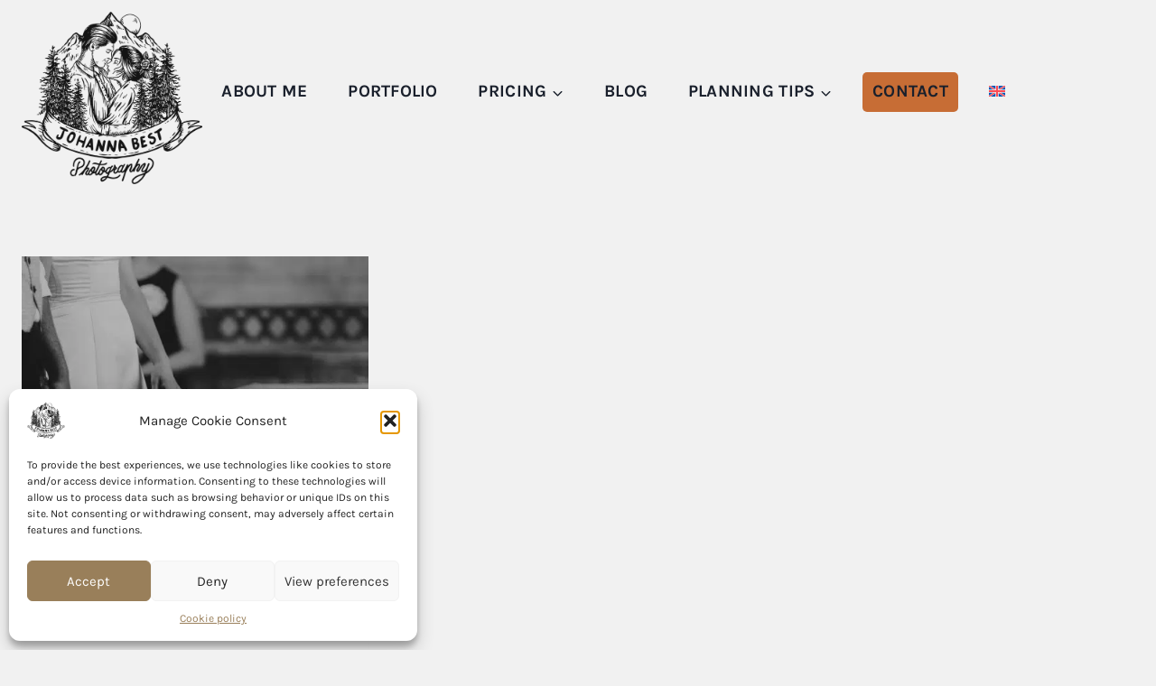

--- FILE ---
content_type: text/html; charset=UTF-8
request_url: https://johannabest.com/tags/kirkkovihkiminen/
body_size: 36220
content:
<!doctype html>
<html lang="en-US" prefix="og: https://ogp.me/ns#" class="no-js" itemtype="https://schema.org/Blog" itemscope>
<head><meta charset="UTF-8"><script>if(navigator.userAgent.match(/MSIE|Internet Explorer/i)||navigator.userAgent.match(/Trident\/7\..*?rv:11/i)){var href=document.location.href;if(!href.match(/[?&]nowprocket/)){if(href.indexOf("?")==-1){if(href.indexOf("#")==-1){document.location.href=href+"?nowprocket=1"}else{document.location.href=href.replace("#","?nowprocket=1#")}}else{if(href.indexOf("#")==-1){document.location.href=href+"&nowprocket=1"}else{document.location.href=href.replace("#","&nowprocket=1#")}}}}</script><script>(()=>{class RocketLazyLoadScripts{constructor(){this.v="2.0.3",this.userEvents=["keydown","keyup","mousedown","mouseup","mousemove","mouseover","mouseenter","mouseout","mouseleave","touchmove","touchstart","touchend","touchcancel","wheel","click","dblclick","input","visibilitychange"],this.attributeEvents=["onblur","onclick","oncontextmenu","ondblclick","onfocus","onmousedown","onmouseenter","onmouseleave","onmousemove","onmouseout","onmouseover","onmouseup","onmousewheel","onscroll","onsubmit"]}async t(){this.i(),this.o(),/iP(ad|hone)/.test(navigator.userAgent)&&this.h(),this.u(),this.l(this),this.m(),this.k(this),this.p(this),this._(),await Promise.all([this.R(),this.L()]),this.lastBreath=Date.now(),this.S(this),this.P(),this.D(),this.O(),this.M(),await this.C(this.delayedScripts.normal),await this.C(this.delayedScripts.defer),await this.C(this.delayedScripts.async),this.F("domReady"),await this.T(),await this.j(),await this.I(),this.F("windowLoad"),await this.A(),window.dispatchEvent(new Event("rocket-allScriptsLoaded")),this.everythingLoaded=!0,this.lastTouchEnd&&await new Promise((t=>setTimeout(t,500-Date.now()+this.lastTouchEnd))),this.H(),this.F("all"),this.U(),this.W()}i(){this.CSPIssue=sessionStorage.getItem("rocketCSPIssue"),document.addEventListener("securitypolicyviolation",(t=>{this.CSPIssue||"script-src-elem"!==t.violatedDirective||"data"!==t.blockedURI||(this.CSPIssue=!0,sessionStorage.setItem("rocketCSPIssue",!0))}),{isRocket:!0})}o(){window.addEventListener("pageshow",(t=>{this.persisted=t.persisted,this.realWindowLoadedFired=!0}),{isRocket:!0}),window.addEventListener("pagehide",(()=>{this.onFirstUserAction=null}),{isRocket:!0})}h(){let t;function e(e){t=e}window.addEventListener("touchstart",e,{isRocket:!0}),window.addEventListener("touchend",(function i(o){Math.abs(o.changedTouches[0].pageX-t.changedTouches[0].pageX)<10&&Math.abs(o.changedTouches[0].pageY-t.changedTouches[0].pageY)<10&&o.timeStamp-t.timeStamp<200&&(o.target.dispatchEvent(new PointerEvent("click",{target:o.target,bubbles:!0,cancelable:!0,detail:1})),event.preventDefault(),window.removeEventListener("touchstart",e,{isRocket:!0}),window.removeEventListener("touchend",i,{isRocket:!0}))}),{isRocket:!0})}q(t){this.userActionTriggered||("mousemove"!==t.type||this.firstMousemoveIgnored?"keyup"===t.type||"mouseover"===t.type||"mouseout"===t.type||(this.userActionTriggered=!0,this.onFirstUserAction&&this.onFirstUserAction()):this.firstMousemoveIgnored=!0),"click"===t.type&&t.preventDefault(),this.savedUserEvents.length>0&&(t.stopPropagation(),t.stopImmediatePropagation()),"touchstart"===this.lastEvent&&"touchend"===t.type&&(this.lastTouchEnd=Date.now()),"click"===t.type&&(this.lastTouchEnd=0),this.lastEvent=t.type,this.savedUserEvents.push(t)}u(){this.savedUserEvents=[],this.userEventHandler=this.q.bind(this),this.userEvents.forEach((t=>window.addEventListener(t,this.userEventHandler,{passive:!1,isRocket:!0})))}U(){this.userEvents.forEach((t=>window.removeEventListener(t,this.userEventHandler,{passive:!1,isRocket:!0}))),this.savedUserEvents.forEach((t=>{t.target.dispatchEvent(new window[t.constructor.name](t.type,t))}))}m(){this.eventsMutationObserver=new MutationObserver((t=>{const e="return false";for(const i of t){if("attributes"===i.type){const t=i.target.getAttribute(i.attributeName);t&&t!==e&&(i.target.setAttribute("data-rocket-"+i.attributeName,t),i.target["rocket"+i.attributeName]=new Function("event",t),i.target.setAttribute(i.attributeName,e))}"childList"===i.type&&i.addedNodes.forEach((t=>{if(t.nodeType===Node.ELEMENT_NODE)for(const i of t.attributes)this.attributeEvents.includes(i.name)&&i.value&&""!==i.value&&(t.setAttribute("data-rocket-"+i.name,i.value),t["rocket"+i.name]=new Function("event",i.value),t.setAttribute(i.name,e))}))}})),this.eventsMutationObserver.observe(document,{subtree:!0,childList:!0,attributeFilter:this.attributeEvents})}H(){this.eventsMutationObserver.disconnect(),this.attributeEvents.forEach((t=>{document.querySelectorAll("[data-rocket-"+t+"]").forEach((e=>{e.setAttribute(t,e.getAttribute("data-rocket-"+t)),e.removeAttribute("data-rocket-"+t)}))}))}k(t){Object.defineProperty(HTMLElement.prototype,"onclick",{get(){return this.rocketonclick||null},set(e){this.rocketonclick=e,this.setAttribute(t.everythingLoaded?"onclick":"data-rocket-onclick","this.rocketonclick(event)")}})}S(t){function e(e,i){let o=e[i];e[i]=null,Object.defineProperty(e,i,{get:()=>o,set(s){t.everythingLoaded?o=s:e["rocket"+i]=o=s}})}e(document,"onreadystatechange"),e(window,"onload"),e(window,"onpageshow");try{Object.defineProperty(document,"readyState",{get:()=>t.rocketReadyState,set(e){t.rocketReadyState=e},configurable:!0}),document.readyState="loading"}catch(t){console.log("WPRocket DJE readyState conflict, bypassing")}}l(t){this.originalAddEventListener=EventTarget.prototype.addEventListener,this.originalRemoveEventListener=EventTarget.prototype.removeEventListener,this.savedEventListeners=[],EventTarget.prototype.addEventListener=function(e,i,o){o&&o.isRocket||!t.B(e,this)&&!t.userEvents.includes(e)||t.B(e,this)&&!t.userActionTriggered||e.startsWith("rocket-")||t.everythingLoaded?t.originalAddEventListener.call(this,e,i,o):t.savedEventListeners.push({target:this,remove:!1,type:e,func:i,options:o})},EventTarget.prototype.removeEventListener=function(e,i,o){o&&o.isRocket||!t.B(e,this)&&!t.userEvents.includes(e)||t.B(e,this)&&!t.userActionTriggered||e.startsWith("rocket-")||t.everythingLoaded?t.originalRemoveEventListener.call(this,e,i,o):t.savedEventListeners.push({target:this,remove:!0,type:e,func:i,options:o})}}F(t){"all"===t&&(EventTarget.prototype.addEventListener=this.originalAddEventListener,EventTarget.prototype.removeEventListener=this.originalRemoveEventListener),this.savedEventListeners=this.savedEventListeners.filter((e=>{let i=e.type,o=e.target||window;return"domReady"===t&&"DOMContentLoaded"!==i&&"readystatechange"!==i||("windowLoad"===t&&"load"!==i&&"readystatechange"!==i&&"pageshow"!==i||(this.B(i,o)&&(i="rocket-"+i),e.remove?o.removeEventListener(i,e.func,e.options):o.addEventListener(i,e.func,e.options),!1))}))}p(t){let e;function i(e){return t.everythingLoaded?e:e.split(" ").map((t=>"load"===t||t.startsWith("load.")?"rocket-jquery-load":t)).join(" ")}function o(o){function s(e){const s=o.fn[e];o.fn[e]=o.fn.init.prototype[e]=function(){return this[0]===window&&t.userActionTriggered&&("string"==typeof arguments[0]||arguments[0]instanceof String?arguments[0]=i(arguments[0]):"object"==typeof arguments[0]&&Object.keys(arguments[0]).forEach((t=>{const e=arguments[0][t];delete arguments[0][t],arguments[0][i(t)]=e}))),s.apply(this,arguments),this}}if(o&&o.fn&&!t.allJQueries.includes(o)){const e={DOMContentLoaded:[],"rocket-DOMContentLoaded":[]};for(const t in e)document.addEventListener(t,(()=>{e[t].forEach((t=>t()))}),{isRocket:!0});o.fn.ready=o.fn.init.prototype.ready=function(i){function s(){parseInt(o.fn.jquery)>2?setTimeout((()=>i.bind(document)(o))):i.bind(document)(o)}return t.realDomReadyFired?!t.userActionTriggered||t.fauxDomReadyFired?s():e["rocket-DOMContentLoaded"].push(s):e.DOMContentLoaded.push(s),o([])},s("on"),s("one"),s("off"),t.allJQueries.push(o)}e=o}t.allJQueries=[],o(window.jQuery),Object.defineProperty(window,"jQuery",{get:()=>e,set(t){o(t)}})}P(){const t=new Map;document.write=document.writeln=function(e){const i=document.currentScript,o=document.createRange(),s=i.parentElement;let n=t.get(i);void 0===n&&(n=i.nextSibling,t.set(i,n));const c=document.createDocumentFragment();o.setStart(c,0),c.appendChild(o.createContextualFragment(e)),s.insertBefore(c,n)}}async R(){return new Promise((t=>{this.userActionTriggered?t():this.onFirstUserAction=t}))}async L(){return new Promise((t=>{document.addEventListener("DOMContentLoaded",(()=>{this.realDomReadyFired=!0,t()}),{isRocket:!0})}))}async I(){return this.realWindowLoadedFired?Promise.resolve():new Promise((t=>{window.addEventListener("load",t,{isRocket:!0})}))}M(){this.pendingScripts=[];this.scriptsMutationObserver=new MutationObserver((t=>{for(const e of t)e.addedNodes.forEach((t=>{"SCRIPT"!==t.tagName||t.noModule||t.isWPRocket||this.pendingScripts.push({script:t,promise:new Promise((e=>{const i=()=>{const i=this.pendingScripts.findIndex((e=>e.script===t));i>=0&&this.pendingScripts.splice(i,1),e()};t.addEventListener("load",i,{isRocket:!0}),t.addEventListener("error",i,{isRocket:!0}),setTimeout(i,1e3)}))})}))})),this.scriptsMutationObserver.observe(document,{childList:!0,subtree:!0})}async j(){await this.J(),this.pendingScripts.length?(await this.pendingScripts[0].promise,await this.j()):this.scriptsMutationObserver.disconnect()}D(){this.delayedScripts={normal:[],async:[],defer:[]},document.querySelectorAll("script[type$=rocketlazyloadscript]").forEach((t=>{t.hasAttribute("data-rocket-src")?t.hasAttribute("async")&&!1!==t.async?this.delayedScripts.async.push(t):t.hasAttribute("defer")&&!1!==t.defer||"module"===t.getAttribute("data-rocket-type")?this.delayedScripts.defer.push(t):this.delayedScripts.normal.push(t):this.delayedScripts.normal.push(t)}))}async _(){await this.L();let t=[];document.querySelectorAll("script[type$=rocketlazyloadscript][data-rocket-src]").forEach((e=>{let i=e.getAttribute("data-rocket-src");if(i&&!i.startsWith("data:")){i.startsWith("//")&&(i=location.protocol+i);try{const o=new URL(i).origin;o!==location.origin&&t.push({src:o,crossOrigin:e.crossOrigin||"module"===e.getAttribute("data-rocket-type")})}catch(t){}}})),t=[...new Map(t.map((t=>[JSON.stringify(t),t]))).values()],this.N(t,"preconnect")}async $(t){if(await this.G(),!0!==t.noModule||!("noModule"in HTMLScriptElement.prototype))return new Promise((e=>{let i;function o(){(i||t).setAttribute("data-rocket-status","executed"),e()}try{if(navigator.userAgent.includes("Firefox/")||""===navigator.vendor||this.CSPIssue)i=document.createElement("script"),[...t.attributes].forEach((t=>{let e=t.nodeName;"type"!==e&&("data-rocket-type"===e&&(e="type"),"data-rocket-src"===e&&(e="src"),i.setAttribute(e,t.nodeValue))})),t.text&&(i.text=t.text),t.nonce&&(i.nonce=t.nonce),i.hasAttribute("src")?(i.addEventListener("load",o,{isRocket:!0}),i.addEventListener("error",(()=>{i.setAttribute("data-rocket-status","failed-network"),e()}),{isRocket:!0}),setTimeout((()=>{i.isConnected||e()}),1)):(i.text=t.text,o()),i.isWPRocket=!0,t.parentNode.replaceChild(i,t);else{const i=t.getAttribute("data-rocket-type"),s=t.getAttribute("data-rocket-src");i?(t.type=i,t.removeAttribute("data-rocket-type")):t.removeAttribute("type"),t.addEventListener("load",o,{isRocket:!0}),t.addEventListener("error",(i=>{this.CSPIssue&&i.target.src.startsWith("data:")?(console.log("WPRocket: CSP fallback activated"),t.removeAttribute("src"),this.$(t).then(e)):(t.setAttribute("data-rocket-status","failed-network"),e())}),{isRocket:!0}),s?(t.fetchPriority="high",t.removeAttribute("data-rocket-src"),t.src=s):t.src="data:text/javascript;base64,"+window.btoa(unescape(encodeURIComponent(t.text)))}}catch(i){t.setAttribute("data-rocket-status","failed-transform"),e()}}));t.setAttribute("data-rocket-status","skipped")}async C(t){const e=t.shift();return e?(e.isConnected&&await this.$(e),this.C(t)):Promise.resolve()}O(){this.N([...this.delayedScripts.normal,...this.delayedScripts.defer,...this.delayedScripts.async],"preload")}N(t,e){this.trash=this.trash||[];let i=!0;var o=document.createDocumentFragment();t.forEach((t=>{const s=t.getAttribute&&t.getAttribute("data-rocket-src")||t.src;if(s&&!s.startsWith("data:")){const n=document.createElement("link");n.href=s,n.rel=e,"preconnect"!==e&&(n.as="script",n.fetchPriority=i?"high":"low"),t.getAttribute&&"module"===t.getAttribute("data-rocket-type")&&(n.crossOrigin=!0),t.crossOrigin&&(n.crossOrigin=t.crossOrigin),t.integrity&&(n.integrity=t.integrity),t.nonce&&(n.nonce=t.nonce),o.appendChild(n),this.trash.push(n),i=!1}})),document.head.appendChild(o)}W(){this.trash.forEach((t=>t.remove()))}async T(){try{document.readyState="interactive"}catch(t){}this.fauxDomReadyFired=!0;try{await this.G(),document.dispatchEvent(new Event("rocket-readystatechange")),await this.G(),document.rocketonreadystatechange&&document.rocketonreadystatechange(),await this.G(),document.dispatchEvent(new Event("rocket-DOMContentLoaded")),await this.G(),window.dispatchEvent(new Event("rocket-DOMContentLoaded"))}catch(t){console.error(t)}}async A(){try{document.readyState="complete"}catch(t){}try{await this.G(),document.dispatchEvent(new Event("rocket-readystatechange")),await this.G(),document.rocketonreadystatechange&&document.rocketonreadystatechange(),await this.G(),window.dispatchEvent(new Event("rocket-load")),await this.G(),window.rocketonload&&window.rocketonload(),await this.G(),this.allJQueries.forEach((t=>t(window).trigger("rocket-jquery-load"))),await this.G();const t=new Event("rocket-pageshow");t.persisted=this.persisted,window.dispatchEvent(t),await this.G(),window.rocketonpageshow&&window.rocketonpageshow({persisted:this.persisted})}catch(t){console.error(t)}}async G(){Date.now()-this.lastBreath>45&&(await this.J(),this.lastBreath=Date.now())}async J(){return document.hidden?new Promise((t=>setTimeout(t))):new Promise((t=>requestAnimationFrame(t)))}B(t,e){return e===document&&"readystatechange"===t||(e===document&&"DOMContentLoaded"===t||(e===window&&"DOMContentLoaded"===t||(e===window&&"load"===t||e===window&&"pageshow"===t)))}static run(){(new RocketLazyLoadScripts).t()}}RocketLazyLoadScripts.run()})();</script>
	
	<meta name="viewport" content="width=device-width, initial-scale=1, minimum-scale=1">
	<link rel="preload" href="https://johannabest.com/wp-content/bcf-fonts/Playfair%20Display/playfair-display-italic-italic0.woff2" as="font" type="font/woff2" crossorigin><link rel="preload" href="https://johannabest.com/wp-content/bcf-fonts/Playfair%20Display/playfair-display-italic-italic1.woff2" as="font" type="font/woff2" crossorigin><link rel="preload" href="https://johannabest.com/wp-content/bcf-fonts/Playfair%20Display/playfair-display-italic-italic2.woff2" as="font" type="font/woff2" crossorigin><link rel="preload" href="https://johannabest.com/wp-content/bcf-fonts/Playfair%20Display/playfair-display-italic-italic3.woff2" as="font" type="font/woff2" crossorigin><link rel="preload" href="https://johannabest.com/wp-content/bcf-fonts/Quicksand/quicksand-700-normal0.woff2" as="font" type="font/woff2" crossorigin><link rel="preload" href="https://johannabest.com/wp-content/bcf-fonts/Quicksand/quicksand-700-normal1.woff2" as="font" type="font/woff2" crossorigin><link rel="preload" href="https://johannabest.com/wp-content/bcf-fonts/Quicksand/quicksand-700-normal2.woff2" as="font" type="font/woff2" crossorigin><link rel="preload" href="https://johannabest.com/wp-content/bcf-fonts/Quicksand/quicksand-400-normal0.woff2" as="font" type="font/woff2" crossorigin><link rel="preload" href="https://johannabest.com/wp-content/bcf-fonts/Quicksand/quicksand-400-normal1.woff2" as="font" type="font/woff2" crossorigin><link rel="preload" href="https://johannabest.com/wp-content/bcf-fonts/Quicksand/quicksand-400-normal2.woff2" as="font" type="font/woff2" crossorigin><link rel="preload" href="https://johannabest.com/wp-content/uploads/2025/02/nouthen.woff2" as="font" type="font/woff2" crossorigin>	<style>img:is([sizes="auto" i], [sizes^="auto," i]) { contain-intrinsic-size: 3000px 1500px }</style>
	
<!-- Search Engine Optimization by Rank Math - https://rankmath.com/ -->
<title>kirkkovihkiminen &#8211; Johanna Best Wedding Photographer Finland</title>
<style id="rocket-critical-css">body:after{content:url(https://johannabest.com/wp-content/plugins/instagram-feed/img/sbi-sprite.png);display:none}ul{box-sizing:border-box}:root{--wp--preset--font-size--normal:16px;--wp--preset--font-size--huge:42px}.screen-reader-text{border:0;clip:rect(1px,1px,1px,1px);clip-path:inset(50%);height:1px;margin:-1px;overflow:hidden;padding:0;position:absolute;width:1px;word-wrap:normal!important}.wpml-ls-menu-item .wpml-ls-flag{display:inline;vertical-align:baseline}ul .wpml-ls-menu-item a{display:flex;align-items:center}html{line-height:1.15;-webkit-text-size-adjust:100%}body{margin:0}main{display:block;min-width:0}a{background-color:transparent}img{border-style:none}button,input{font-size:100%;margin:0}button,input{overflow:visible}button{text-transform:none}button{-webkit-appearance:button}button::-moz-focus-inner{border-style:none;padding:0}button:-moz-focusring{outline:1px dotted ButtonText}[type="checkbox"]{box-sizing:border-box;padding:0}::-webkit-file-upload-button{-webkit-appearance:button;font:inherit}details{display:block}summary{display:list-item}:root{--global-gray-400:#CBD5E0;--global-gray-500:#A0AEC0;--global-xs-spacing:1em;--global-sm-spacing:1.5rem;--global-md-spacing:2rem;--global-lg-spacing:2.5em;--global-xl-spacing:3.5em;--global-xxl-spacing:5rem;--global-edge-spacing:1.5rem;--global-boxed-spacing:2rem;--global-font-size-small:clamp(0.8rem, 0.73rem + 0.217vw, 0.9rem);--global-font-size-medium:clamp(1.1rem, 0.995rem + 0.326vw, 1.25rem);--global-font-size-large:clamp(1.75rem, 1.576rem + 0.543vw, 2rem);--global-font-size-larger:clamp(2rem, 1.6rem + 1vw, 2.5rem);--global-font-size-xxlarge:clamp(2.25rem, 1.728rem + 1.63vw, 3rem)}h2{padding:0;margin:0}h2 a{color:inherit;text-decoration:none}html{box-sizing:border-box}*,*::before,*::after{box-sizing:inherit}ul{margin:0 0 1.5em 1.5em;padding:0}ul{list-style:disc}li>ul{margin-bottom:0;margin-left:1.5em}img{display:block;height:auto;max-width:100%}a{color:var(--global-palette-highlight)}.screen-reader-text{clip:rect(1px,1px,1px,1px);position:absolute!important;height:1px;width:1px;overflow:hidden;word-wrap:normal!important}::-webkit-input-placeholder{color:var(--global-palette6)}::-moz-placeholder{color:var(--global-palette6);opacity:1}::placeholder{color:var(--global-palette6)}button{border-radius:3px;background:var(--global-palette-btn-bg);color:var(--global-palette-btn);padding:0.4em 1em;border:0;font-size:1.125rem;line-height:1.6;display:inline-block;font-family:inherit;text-decoration:none;box-shadow:0px 0px 0px -7px rgba(0,0,0,0)}button:visited{background:var(--global-palette-btn-bg);color:var(--global-palette-btn)}.kadence-svg-iconset{display:inline-flex;align-self:center}.kadence-svg-iconset svg{height:1em;width:1em}.kadence-svg-iconset.svg-baseline svg{top:.125em;position:relative}.kt-clear{*zoom:1}.kt-clear::before,.kt-clear::after{content:' ';display:table}.kt-clear::after{clear:both}.content-area{margin:var(--global-xxl-spacing) 0}.site-container{margin:0 auto;padding:0 var(--global-content-edge-padding)}.content-bg{background:white}#kt-scroll-up-reader,#kt-scroll-up{position:fixed;-webkit-transform:translateY(40px);transform:translateY(40px);opacity:0;z-index:1000;display:flex}#kt-scroll-up-reader.scroll-up-style-outline,#kt-scroll-up.scroll-up-style-outline{background:transparent}.scroll-up-style-outline,.scroll-up-wrap.scroll-up-style-outline{border-width:2px;border-style:solid;border-color:currentColor;color:var(--global-palette4)}#kt-scroll-up-reader{-webkit-transform:translateY(0px);transform:translateY(0px)}#kt-scroll-up-reader:not(:focus){clip:rect(1px,1px,1px,1px);height:1px;width:1px;overflow:hidden;word-wrap:normal!important}#wrapper{overflow:hidden;overflow:clip}body.footer-on-bottom #wrapper{min-height:100vh;display:flex;flex-direction:column}body.footer-on-bottom #inner-wrap{flex:1 0 auto}.site-branding{max-height:inherit}.site-branding a.brand{display:flex;gap:1em;flex-direction:row;align-items:center;text-decoration:none;color:inherit;max-height:inherit}.site-branding a.brand img{display:block}.header-navigation ul ul.sub-menu{display:none;position:absolute;top:100%;flex-direction:column;background:#fff;margin-left:0;box-shadow:0 2px 13px rgba(0,0,0,.1);z-index:1000}.header-navigation ul ul.sub-menu>li:last-child{border-bottom:0}.nav--toggle-sub .dropdown-nav-toggle{display:block;background:0 0;position:absolute;right:0;top:50%;width:.7em;height:.7em;font-size:inherit;width:.9em;height:.9em;font-size:.9em;display:inline-flex;line-height:inherit;margin:0;padding:0;border:none;border-radius:0;transform:translateY(-50%);overflow:visible}.nav--toggle-sub li.menu-item-has-children{position:relative}.nav-drop-title-wrap{position:relative;padding-right:1em;display:block}.header-menu-container,.header-navigation{display:flex}.header-navigation li.menu-item>a{display:block;width:100%;text-decoration:none;color:var(--global-palette4);transform:translate3d(0,0,0)}.header-navigation ul.sub-menu{display:block;list-style:none;margin:0;padding:0}.header-navigation ul li.menu-item>a{padding:.6em .5em}.header-navigation ul ul li.menu-item>a{padding:1em}.header-navigation ul ul li.menu-item>a{width:200px}.header-navigation .menu{display:flex;flex-wrap:wrap;justify-content:center;align-items:center;list-style:none;margin:0;padding:0}.menu-toggle-open{display:flex;background:0 0;align-items:center;box-shadow:none}.menu-toggle-open .menu-toggle-label{padding-right:5px}.menu-toggle-open .menu-toggle-icon{display:flex}.wp-site-blocks .menu-toggle-open{box-shadow:none}.mobile-navigation{width:100%}.mobile-navigation a{display:block;width:100%;text-decoration:none;padding:.6em .5em}.mobile-navigation ul{display:block;list-style:none;margin:0;padding:0}.drawer-nav-drop-wrap{display:flex;position:relative}.drawer-nav-drop-wrap a{color:inherit}.drawer-nav-drop-wrap .drawer-sub-toggle{background:0 0;color:inherit;padding:.5em .7em;display:flex;border:0;border-radius:0;box-shadow:none;line-height:normal}.mobile-navigation.drawer-navigation-parent-toggle-true .drawer-nav-drop-wrap .drawer-sub-toggle{position:absolute;left:0;z-index:10;top:0;bottom:0;justify-content:flex-end;width:100%}.mobile-navigation ul ul{padding-left:1em}.mobile-navigation ul.has-collapse-sub-nav ul.sub-menu{display:none}.popup-drawer{position:fixed;display:none;top:0;bottom:0;left:-99999rem;right:99999rem;z-index:100000}.popup-drawer .drawer-overlay{background-color:rgba(0,0,0,.4);position:fixed;top:0;right:0;bottom:0;left:0;opacity:0}.popup-drawer .drawer-inner{width:100%;transform:translateX(100%);max-width:90%;right:0;top:0;overflow:auto;background:#090c10;color:#fff;bottom:0;opacity:0;position:fixed;box-shadow:0 0 2rem 0 rgba(0,0,0,.1);display:flex;flex-direction:column}.popup-drawer .drawer-header{padding:0 1.5em;display:flex;justify-content:flex-end;min-height:calc(1.2em + 24px)}.popup-drawer .drawer-header .drawer-toggle{background:0 0;border:0;font-size:24px;line-height:1;padding:.6em .15em;color:inherit;display:flex;box-shadow:none;border-radius:0}.popup-drawer .drawer-content{padding:0 1.5em 1.5em}.popup-drawer .drawer-header .drawer-toggle{width:1em;position:relative;height:1em;box-sizing:content-box;font-size:24px}.drawer-toggle .toggle-close-bar{width:.75em;height:.08em;background:currentColor;transform-origin:center center;position:absolute;margin-top:-.04em;opacity:0;border-radius:.08em;left:50%;margin-left:-.375em;top:50%;transform:rotate(45deg) translateX(-50%)}.drawer-toggle .toggle-close-bar:last-child{transform:rotate(-45deg) translateX(50%)}#main-header{display:none}#masthead{position:relative;z-index:11}@media screen and (min-width:1025px){#main-header{display:block}#mobile-header{display:none}}.site-header-row{display:grid;grid-template-columns:auto auto}.site-header-row-layout-fullwidth>.site-header-row-container-inner>.site-container{max-width:none}.site-header-section{display:flex;max-height:inherit}.site-header-item{display:flex;align-items:center;margin-right:10px;max-height:inherit}.site-header-section>.site-header-item:last-child{margin-right:0}.drawer-content .site-header-item{margin-right:0;margin-bottom:10px}.drawer-content .site-header-item:last-child{margin-bottom:0}.site-header-section-right{justify-content:flex-end}.header-navigation-layout-stretch-true{flex-grow:1}.header-navigation-layout-stretch-true .header-navigation{flex-grow:1}.header-navigation-layout-stretch-true .header-navigation .header-menu-container{flex-grow:1}.header-navigation-layout-stretch-true .header-navigation .header-menu-container .menu{flex-grow:1;justify-content:space-between}#mobile-drawer{z-index:99999}.grid-cols{display:grid;grid-template-columns:minmax(0,1fr);-webkit-column-gap:2.5rem;-moz-column-gap:2.5rem;column-gap:2.5rem;row-gap:2.5rem}.wp-site-blocks .grid-cols:before{display:none}@media screen and (min-width:576px){.grid-sm-col-2{grid-template-columns:repeat(2,minmax(0,1fr))}}@media screen and (min-width:1025px){.grid-lg-col-3{grid-template-columns:repeat(3,minmax(0,1fr))}}.entry{box-shadow:0px 15px 25px -10px rgba(0,0,0,0.05);border-radius:.25rem}.content-wrap{position:relative}.wp-site-blocks .post-thumbnail{display:block;height:0;padding-bottom:66.67%;overflow:hidden;position:relative}.wp-site-blocks .post-thumbnail .post-thumbnail-inner{position:absolute;top:0;bottom:0;left:0;right:0}.wp-site-blocks .post-thumbnail img{flex:1;-o-object-fit:cover;object-fit:cover}.wp-site-blocks .post-thumbnail:not(.kadence-thumbnail-ratio-inherit) img{height:100%;width:100%}.entry-meta{font-size:80%;margin:1em 0;display:flex;flex-wrap:wrap}.entry-meta>*{display:inline-flex;align-items:center;flex-wrap:wrap}.entry-meta>* time{white-space:nowrap}.entry-meta a{color:inherit;text-decoration:none}.entry-meta .meta-label{margin-right:.2rem}.entry-meta>*:after{margin-left:.5rem;margin-right:.5rem;content:"";display:inline-block;background-color:currentColor;height:.25rem;width:.25rem;opacity:.8;border-radius:9999px;vertical-align:.1875em}.entry-meta>*:last-child:after{display:none}.loop-entry .entry-header .entry-title{margin:0}.loop-entry .entry-summary p,.loop-entry .entry-header .entry-meta{margin:1em 0}.updated:not(.published){display:none}.entry-summary{margin:var(--global-xs-spacing) 0 0}.entry-taxonomies{margin-bottom:0.5em;letter-spacing:.05em;font-size:70%;text-transform:uppercase}.entry-taxonomies a{text-decoration:none;font-weight:bold}@media screen and (max-width:719px){.loop-entry .entry-taxonomies{margin-bottom:1em}}.entry-header{margin-bottom:1em}.entry-title{word-wrap:break-word}</style>
<meta name="robots" content="index, follow, max-snippet:-1, max-video-preview:-1, max-image-preview:large"/>
<link rel="canonical" href="https://johannabest.com/tags/kirkkovihkiminen/" />
<meta property="og:locale" content="en_US" />
<meta property="og:type" content="article" />
<meta property="og:url" content="https://johannabest.com/tags/kirkkovihkiminen/" />
<meta property="og:site_name" content="Johanna Best Photography Wedding Photographer Finland - Hääkuvaaja Espoo" />
<meta property="article:publisher" content="https://www.facebook.com/JohannaBestPhotography/" />
<meta name="twitter:card" content="summary_large_image" />
<meta name="twitter:label1" content="Posts" />
<meta name="twitter:data1" content="1" />
<script type="application/ld+json" class="rank-math-schema">{"@context":"https://schema.org","@graph":[{"@type":"ProfessionalService","@id":"https://johannabest.com/#organization","name":"Johanna Best Photography","url":"https://johannabest.com","sameAs":["https://www.facebook.com/JohannaBestPhotography/","http://instagram.com/johannabestphotography","https://www.linkedin.com/in/johanna-best-4696b269/"],"logo":{"@type":"ImageObject","@id":"https://johannabest.com/#logo","url":"https://johannabest.com/wp-content/uploads/2022/12/Johanna_Hietanen2-1.png","contentUrl":"https://johannabest.com/wp-content/uploads/2022/12/Johanna_Hietanen2-1.png","caption":"Johanna Best Photography Wedding Photographer Finland - H\u00e4\u00e4kuvaaja Espoo","inLanguage":"en-US","width":"1887","height":"1799"},"openingHours":["Monday,Tuesday,Wednesday,Thursday,Friday,Saturday,Sunday 09:00-17:00"],"image":{"@id":"https://johannabest.com/#logo"}},{"@type":"WebSite","@id":"https://johannabest.com/#website","url":"https://johannabest.com","name":"Johanna Best Photography Wedding Photographer Finland - H\u00e4\u00e4kuvaaja Espoo","publisher":{"@id":"https://johannabest.com/#organization"},"inLanguage":"en-US"},{"@type":"CollectionPage","@id":"https://johannabest.com/tags/kirkkovihkiminen/#webpage","url":"https://johannabest.com/tags/kirkkovihkiminen/","isPartOf":{"@id":"https://johannabest.com/#website"},"inLanguage":"en-US"}]}</script>
<!-- /Rank Math WordPress SEO plugin -->

<link rel='dns-prefetch' href='//www.googletagmanager.com' />

<link rel="alternate" type="application/rss+xml" title="Johanna Best Wedding Photographer Finland &raquo; Feed" href="https://johannabest.com/feed/" />
<link rel="alternate" type="application/rss+xml" title="Johanna Best Wedding Photographer Finland &raquo; Comments Feed" href="https://johannabest.com/comments/feed/" />
			<script type="rocketlazyloadscript">document.documentElement.classList.remove( 'no-js' );</script>
			<link rel="alternate" type="application/rss+xml" title="Johanna Best Wedding Photographer Finland &raquo; kirkkovihkiminen Tag Feed" href="https://johannabest.com/tags/kirkkovihkiminen/feed/" />
<style id='cf-frontend-style-inline-css'>
@font-face {
	font-family: 'Playfair Display';
	font-style: italic;
	font-display: fallback;
	src: url('https://johannabest.com/wp-content/bcf-fonts/Playfair%20Display/playfair-display-italic-italic0.woff2') format('woff2'),
		url('https://johannabest.com/wp-content/bcf-fonts/Playfair%20Display/playfair-display-italic-italic1.woff2') format('woff2'),
		url('https://johannabest.com/wp-content/bcf-fonts/Playfair%20Display/playfair-display-italic-italic2.woff2') format('woff2'),
		url('https://johannabest.com/wp-content/bcf-fonts/Playfair%20Display/playfair-display-italic-italic3.woff2') format('woff2');
}
@font-face {
	font-family: 'Quicksand';
	font-style: normal;
	font-weight: 700;
	font-display: fallback;
	src: url('https://johannabest.com/wp-content/bcf-fonts/Quicksand/quicksand-700-normal0.woff2') format('woff2'),
		url('https://johannabest.com/wp-content/bcf-fonts/Quicksand/quicksand-700-normal1.woff2') format('woff2'),
		url('https://johannabest.com/wp-content/bcf-fonts/Quicksand/quicksand-700-normal2.woff2') format('woff2');
}
@font-face {
	font-family: 'Quicksand';
	font-style: normal;
	font-weight: 400;
	font-display: fallback;
	src: url('https://johannabest.com/wp-content/bcf-fonts/Quicksand/quicksand-400-normal0.woff2') format('woff2'),
		url('https://johannabest.com/wp-content/bcf-fonts/Quicksand/quicksand-400-normal1.woff2') format('woff2'),
		url('https://johannabest.com/wp-content/bcf-fonts/Quicksand/quicksand-400-normal2.woff2') format('woff2');
}
@font-face {
	font-family: 'Nouthen';
	font-style: normal;
	font-weight: 400;
	font-display: swap;
	src: url('https://johannabest.com/wp-content/uploads/2025/02/nouthen.woff2') format('woff2');
}
</style>
<link rel='preload'  href='https://johannabest.com/wp-content/cache/background-css/1/johannabest.com/wp-content/plugins/instagram-feed/css/sbi-styles.min.css?ver=6.9.1&wpr_t=1769151465' data-rocket-async="style" as="style" onload="this.onload=null;this.rel='stylesheet'" onerror="this.removeAttribute('data-rocket-async')"  media='all' />
<style id='wp-emoji-styles-inline-css'>

	img.wp-smiley, img.emoji {
		display: inline !important;
		border: none !important;
		box-shadow: none !important;
		height: 1em !important;
		width: 1em !important;
		margin: 0 0.07em !important;
		vertical-align: -0.1em !important;
		background: none !important;
		padding: 0 !important;
	}
</style>
<link rel='preload'  href='https://johannabest.com/wp-includes/css/dist/block-library/style.min.css?ver=fcdd0d9fb18941963099440fd22ec510' data-rocket-async="style" as="style" onload="this.onload=null;this.rel='stylesheet'" onerror="this.removeAttribute('data-rocket-async')"  media='all' />
<style id='global-styles-inline-css'>
:root{--wp--preset--aspect-ratio--square: 1;--wp--preset--aspect-ratio--4-3: 4/3;--wp--preset--aspect-ratio--3-4: 3/4;--wp--preset--aspect-ratio--3-2: 3/2;--wp--preset--aspect-ratio--2-3: 2/3;--wp--preset--aspect-ratio--16-9: 16/9;--wp--preset--aspect-ratio--9-16: 9/16;--wp--preset--color--black: #000000;--wp--preset--color--cyan-bluish-gray: #abb8c3;--wp--preset--color--white: #ffffff;--wp--preset--color--pale-pink: #f78da7;--wp--preset--color--vivid-red: #cf2e2e;--wp--preset--color--luminous-vivid-orange: #ff6900;--wp--preset--color--luminous-vivid-amber: #fcb900;--wp--preset--color--light-green-cyan: #7bdcb5;--wp--preset--color--vivid-green-cyan: #00d084;--wp--preset--color--pale-cyan-blue: #8ed1fc;--wp--preset--color--vivid-cyan-blue: #0693e3;--wp--preset--color--vivid-purple: #9b51e0;--wp--preset--color--theme-palette-1: var(--global-palette1);--wp--preset--color--theme-palette-2: var(--global-palette2);--wp--preset--color--theme-palette-3: var(--global-palette3);--wp--preset--color--theme-palette-4: var(--global-palette4);--wp--preset--color--theme-palette-5: var(--global-palette5);--wp--preset--color--theme-palette-6: var(--global-palette6);--wp--preset--color--theme-palette-7: var(--global-palette7);--wp--preset--color--theme-palette-8: var(--global-palette8);--wp--preset--color--theme-palette-9: var(--global-palette9);--wp--preset--color--theme-palette-10: var(--global-palette10);--wp--preset--color--theme-palette-11: var(--global-palette11);--wp--preset--color--theme-palette-12: var(--global-palette12);--wp--preset--color--theme-palette-13: var(--global-palette13);--wp--preset--color--theme-palette-14: var(--global-palette14);--wp--preset--color--theme-palette-15: var(--global-palette15);--wp--preset--gradient--vivid-cyan-blue-to-vivid-purple: linear-gradient(135deg,rgba(6,147,227,1) 0%,rgb(155,81,224) 100%);--wp--preset--gradient--light-green-cyan-to-vivid-green-cyan: linear-gradient(135deg,rgb(122,220,180) 0%,rgb(0,208,130) 100%);--wp--preset--gradient--luminous-vivid-amber-to-luminous-vivid-orange: linear-gradient(135deg,rgba(252,185,0,1) 0%,rgba(255,105,0,1) 100%);--wp--preset--gradient--luminous-vivid-orange-to-vivid-red: linear-gradient(135deg,rgba(255,105,0,1) 0%,rgb(207,46,46) 100%);--wp--preset--gradient--very-light-gray-to-cyan-bluish-gray: linear-gradient(135deg,rgb(238,238,238) 0%,rgb(169,184,195) 100%);--wp--preset--gradient--cool-to-warm-spectrum: linear-gradient(135deg,rgb(74,234,220) 0%,rgb(151,120,209) 20%,rgb(207,42,186) 40%,rgb(238,44,130) 60%,rgb(251,105,98) 80%,rgb(254,248,76) 100%);--wp--preset--gradient--blush-light-purple: linear-gradient(135deg,rgb(255,206,236) 0%,rgb(152,150,240) 100%);--wp--preset--gradient--blush-bordeaux: linear-gradient(135deg,rgb(254,205,165) 0%,rgb(254,45,45) 50%,rgb(107,0,62) 100%);--wp--preset--gradient--luminous-dusk: linear-gradient(135deg,rgb(255,203,112) 0%,rgb(199,81,192) 50%,rgb(65,88,208) 100%);--wp--preset--gradient--pale-ocean: linear-gradient(135deg,rgb(255,245,203) 0%,rgb(182,227,212) 50%,rgb(51,167,181) 100%);--wp--preset--gradient--electric-grass: linear-gradient(135deg,rgb(202,248,128) 0%,rgb(113,206,126) 100%);--wp--preset--gradient--midnight: linear-gradient(135deg,rgb(2,3,129) 0%,rgb(40,116,252) 100%);--wp--preset--font-size--small: var(--global-font-size-small);--wp--preset--font-size--medium: var(--global-font-size-medium);--wp--preset--font-size--large: var(--global-font-size-large);--wp--preset--font-size--x-large: 42px;--wp--preset--font-size--larger: var(--global-font-size-larger);--wp--preset--font-size--xxlarge: var(--global-font-size-xxlarge);--wp--preset--spacing--20: 0.44rem;--wp--preset--spacing--30: 0.67rem;--wp--preset--spacing--40: 1rem;--wp--preset--spacing--50: 1.5rem;--wp--preset--spacing--60: 2.25rem;--wp--preset--spacing--70: 3.38rem;--wp--preset--spacing--80: 5.06rem;--wp--preset--shadow--natural: 6px 6px 9px rgba(0, 0, 0, 0.2);--wp--preset--shadow--deep: 12px 12px 50px rgba(0, 0, 0, 0.4);--wp--preset--shadow--sharp: 6px 6px 0px rgba(0, 0, 0, 0.2);--wp--preset--shadow--outlined: 6px 6px 0px -3px rgba(255, 255, 255, 1), 6px 6px rgba(0, 0, 0, 1);--wp--preset--shadow--crisp: 6px 6px 0px rgba(0, 0, 0, 1);}:root { --wp--style--global--content-size: var(--global-calc-content-width);--wp--style--global--wide-size: var(--global-calc-wide-content-width); }:where(body) { margin: 0; }.wp-site-blocks > .alignleft { float: left; margin-right: 2em; }.wp-site-blocks > .alignright { float: right; margin-left: 2em; }.wp-site-blocks > .aligncenter { justify-content: center; margin-left: auto; margin-right: auto; }:where(.is-layout-flex){gap: 0.5em;}:where(.is-layout-grid){gap: 0.5em;}.is-layout-flow > .alignleft{float: left;margin-inline-start: 0;margin-inline-end: 2em;}.is-layout-flow > .alignright{float: right;margin-inline-start: 2em;margin-inline-end: 0;}.is-layout-flow > .aligncenter{margin-left: auto !important;margin-right: auto !important;}.is-layout-constrained > .alignleft{float: left;margin-inline-start: 0;margin-inline-end: 2em;}.is-layout-constrained > .alignright{float: right;margin-inline-start: 2em;margin-inline-end: 0;}.is-layout-constrained > .aligncenter{margin-left: auto !important;margin-right: auto !important;}.is-layout-constrained > :where(:not(.alignleft):not(.alignright):not(.alignfull)){max-width: var(--wp--style--global--content-size);margin-left: auto !important;margin-right: auto !important;}.is-layout-constrained > .alignwide{max-width: var(--wp--style--global--wide-size);}body .is-layout-flex{display: flex;}.is-layout-flex{flex-wrap: wrap;align-items: center;}.is-layout-flex > :is(*, div){margin: 0;}body .is-layout-grid{display: grid;}.is-layout-grid > :is(*, div){margin: 0;}body{padding-top: 0px;padding-right: 0px;padding-bottom: 0px;padding-left: 0px;}a:where(:not(.wp-element-button)){text-decoration: underline;}.has-black-color{color: var(--wp--preset--color--black) !important;}.has-cyan-bluish-gray-color{color: var(--wp--preset--color--cyan-bluish-gray) !important;}.has-white-color{color: var(--wp--preset--color--white) !important;}.has-pale-pink-color{color: var(--wp--preset--color--pale-pink) !important;}.has-vivid-red-color{color: var(--wp--preset--color--vivid-red) !important;}.has-luminous-vivid-orange-color{color: var(--wp--preset--color--luminous-vivid-orange) !important;}.has-luminous-vivid-amber-color{color: var(--wp--preset--color--luminous-vivid-amber) !important;}.has-light-green-cyan-color{color: var(--wp--preset--color--light-green-cyan) !important;}.has-vivid-green-cyan-color{color: var(--wp--preset--color--vivid-green-cyan) !important;}.has-pale-cyan-blue-color{color: var(--wp--preset--color--pale-cyan-blue) !important;}.has-vivid-cyan-blue-color{color: var(--wp--preset--color--vivid-cyan-blue) !important;}.has-vivid-purple-color{color: var(--wp--preset--color--vivid-purple) !important;}.has-theme-palette-1-color{color: var(--wp--preset--color--theme-palette-1) !important;}.has-theme-palette-2-color{color: var(--wp--preset--color--theme-palette-2) !important;}.has-theme-palette-3-color{color: var(--wp--preset--color--theme-palette-3) !important;}.has-theme-palette-4-color{color: var(--wp--preset--color--theme-palette-4) !important;}.has-theme-palette-5-color{color: var(--wp--preset--color--theme-palette-5) !important;}.has-theme-palette-6-color{color: var(--wp--preset--color--theme-palette-6) !important;}.has-theme-palette-7-color{color: var(--wp--preset--color--theme-palette-7) !important;}.has-theme-palette-8-color{color: var(--wp--preset--color--theme-palette-8) !important;}.has-theme-palette-9-color{color: var(--wp--preset--color--theme-palette-9) !important;}.has-theme-palette-10-color{color: var(--wp--preset--color--theme-palette-10) !important;}.has-theme-palette-11-color{color: var(--wp--preset--color--theme-palette-11) !important;}.has-theme-palette-12-color{color: var(--wp--preset--color--theme-palette-12) !important;}.has-theme-palette-13-color{color: var(--wp--preset--color--theme-palette-13) !important;}.has-theme-palette-14-color{color: var(--wp--preset--color--theme-palette-14) !important;}.has-theme-palette-15-color{color: var(--wp--preset--color--theme-palette-15) !important;}.has-black-background-color{background-color: var(--wp--preset--color--black) !important;}.has-cyan-bluish-gray-background-color{background-color: var(--wp--preset--color--cyan-bluish-gray) !important;}.has-white-background-color{background-color: var(--wp--preset--color--white) !important;}.has-pale-pink-background-color{background-color: var(--wp--preset--color--pale-pink) !important;}.has-vivid-red-background-color{background-color: var(--wp--preset--color--vivid-red) !important;}.has-luminous-vivid-orange-background-color{background-color: var(--wp--preset--color--luminous-vivid-orange) !important;}.has-luminous-vivid-amber-background-color{background-color: var(--wp--preset--color--luminous-vivid-amber) !important;}.has-light-green-cyan-background-color{background-color: var(--wp--preset--color--light-green-cyan) !important;}.has-vivid-green-cyan-background-color{background-color: var(--wp--preset--color--vivid-green-cyan) !important;}.has-pale-cyan-blue-background-color{background-color: var(--wp--preset--color--pale-cyan-blue) !important;}.has-vivid-cyan-blue-background-color{background-color: var(--wp--preset--color--vivid-cyan-blue) !important;}.has-vivid-purple-background-color{background-color: var(--wp--preset--color--vivid-purple) !important;}.has-theme-palette-1-background-color{background-color: var(--wp--preset--color--theme-palette-1) !important;}.has-theme-palette-2-background-color{background-color: var(--wp--preset--color--theme-palette-2) !important;}.has-theme-palette-3-background-color{background-color: var(--wp--preset--color--theme-palette-3) !important;}.has-theme-palette-4-background-color{background-color: var(--wp--preset--color--theme-palette-4) !important;}.has-theme-palette-5-background-color{background-color: var(--wp--preset--color--theme-palette-5) !important;}.has-theme-palette-6-background-color{background-color: var(--wp--preset--color--theme-palette-6) !important;}.has-theme-palette-7-background-color{background-color: var(--wp--preset--color--theme-palette-7) !important;}.has-theme-palette-8-background-color{background-color: var(--wp--preset--color--theme-palette-8) !important;}.has-theme-palette-9-background-color{background-color: var(--wp--preset--color--theme-palette-9) !important;}.has-theme-palette-10-background-color{background-color: var(--wp--preset--color--theme-palette-10) !important;}.has-theme-palette-11-background-color{background-color: var(--wp--preset--color--theme-palette-11) !important;}.has-theme-palette-12-background-color{background-color: var(--wp--preset--color--theme-palette-12) !important;}.has-theme-palette-13-background-color{background-color: var(--wp--preset--color--theme-palette-13) !important;}.has-theme-palette-14-background-color{background-color: var(--wp--preset--color--theme-palette-14) !important;}.has-theme-palette-15-background-color{background-color: var(--wp--preset--color--theme-palette-15) !important;}.has-black-border-color{border-color: var(--wp--preset--color--black) !important;}.has-cyan-bluish-gray-border-color{border-color: var(--wp--preset--color--cyan-bluish-gray) !important;}.has-white-border-color{border-color: var(--wp--preset--color--white) !important;}.has-pale-pink-border-color{border-color: var(--wp--preset--color--pale-pink) !important;}.has-vivid-red-border-color{border-color: var(--wp--preset--color--vivid-red) !important;}.has-luminous-vivid-orange-border-color{border-color: var(--wp--preset--color--luminous-vivid-orange) !important;}.has-luminous-vivid-amber-border-color{border-color: var(--wp--preset--color--luminous-vivid-amber) !important;}.has-light-green-cyan-border-color{border-color: var(--wp--preset--color--light-green-cyan) !important;}.has-vivid-green-cyan-border-color{border-color: var(--wp--preset--color--vivid-green-cyan) !important;}.has-pale-cyan-blue-border-color{border-color: var(--wp--preset--color--pale-cyan-blue) !important;}.has-vivid-cyan-blue-border-color{border-color: var(--wp--preset--color--vivid-cyan-blue) !important;}.has-vivid-purple-border-color{border-color: var(--wp--preset--color--vivid-purple) !important;}.has-theme-palette-1-border-color{border-color: var(--wp--preset--color--theme-palette-1) !important;}.has-theme-palette-2-border-color{border-color: var(--wp--preset--color--theme-palette-2) !important;}.has-theme-palette-3-border-color{border-color: var(--wp--preset--color--theme-palette-3) !important;}.has-theme-palette-4-border-color{border-color: var(--wp--preset--color--theme-palette-4) !important;}.has-theme-palette-5-border-color{border-color: var(--wp--preset--color--theme-palette-5) !important;}.has-theme-palette-6-border-color{border-color: var(--wp--preset--color--theme-palette-6) !important;}.has-theme-palette-7-border-color{border-color: var(--wp--preset--color--theme-palette-7) !important;}.has-theme-palette-8-border-color{border-color: var(--wp--preset--color--theme-palette-8) !important;}.has-theme-palette-9-border-color{border-color: var(--wp--preset--color--theme-palette-9) !important;}.has-theme-palette-10-border-color{border-color: var(--wp--preset--color--theme-palette-10) !important;}.has-theme-palette-11-border-color{border-color: var(--wp--preset--color--theme-palette-11) !important;}.has-theme-palette-12-border-color{border-color: var(--wp--preset--color--theme-palette-12) !important;}.has-theme-palette-13-border-color{border-color: var(--wp--preset--color--theme-palette-13) !important;}.has-theme-palette-14-border-color{border-color: var(--wp--preset--color--theme-palette-14) !important;}.has-theme-palette-15-border-color{border-color: var(--wp--preset--color--theme-palette-15) !important;}.has-vivid-cyan-blue-to-vivid-purple-gradient-background{background: var(--wp--preset--gradient--vivid-cyan-blue-to-vivid-purple) !important;}.has-light-green-cyan-to-vivid-green-cyan-gradient-background{background: var(--wp--preset--gradient--light-green-cyan-to-vivid-green-cyan) !important;}.has-luminous-vivid-amber-to-luminous-vivid-orange-gradient-background{background: var(--wp--preset--gradient--luminous-vivid-amber-to-luminous-vivid-orange) !important;}.has-luminous-vivid-orange-to-vivid-red-gradient-background{background: var(--wp--preset--gradient--luminous-vivid-orange-to-vivid-red) !important;}.has-very-light-gray-to-cyan-bluish-gray-gradient-background{background: var(--wp--preset--gradient--very-light-gray-to-cyan-bluish-gray) !important;}.has-cool-to-warm-spectrum-gradient-background{background: var(--wp--preset--gradient--cool-to-warm-spectrum) !important;}.has-blush-light-purple-gradient-background{background: var(--wp--preset--gradient--blush-light-purple) !important;}.has-blush-bordeaux-gradient-background{background: var(--wp--preset--gradient--blush-bordeaux) !important;}.has-luminous-dusk-gradient-background{background: var(--wp--preset--gradient--luminous-dusk) !important;}.has-pale-ocean-gradient-background{background: var(--wp--preset--gradient--pale-ocean) !important;}.has-electric-grass-gradient-background{background: var(--wp--preset--gradient--electric-grass) !important;}.has-midnight-gradient-background{background: var(--wp--preset--gradient--midnight) !important;}.has-small-font-size{font-size: var(--wp--preset--font-size--small) !important;}.has-medium-font-size{font-size: var(--wp--preset--font-size--medium) !important;}.has-large-font-size{font-size: var(--wp--preset--font-size--large) !important;}.has-x-large-font-size{font-size: var(--wp--preset--font-size--x-large) !important;}.has-larger-font-size{font-size: var(--wp--preset--font-size--larger) !important;}.has-xxlarge-font-size{font-size: var(--wp--preset--font-size--xxlarge) !important;}
:where(.wp-block-post-template.is-layout-flex){gap: 1.25em;}:where(.wp-block-post-template.is-layout-grid){gap: 1.25em;}
:where(.wp-block-columns.is-layout-flex){gap: 2em;}:where(.wp-block-columns.is-layout-grid){gap: 2em;}
:root :where(.wp-block-pullquote){font-size: 1.5em;line-height: 1.6;}
</style>
<link data-minify="1" rel='preload'  href='https://johannabest.com/wp-content/cache/min/1/wp-content/plugins/wp-facebook-reviews/public/css/wprev-fb-combine.css?ver=1746295342' data-rocket-async="style" as="style" onload="this.onload=null;this.rel='stylesheet'" onerror="this.removeAttribute('data-rocket-async')"  media='all' />
<link data-minify="1" rel='preload'  href='https://johannabest.com/wp-content/cache/min/1/wp-content/bcf-fonts/local-fonts.css?ver=1746295342' data-rocket-async="style" as="style" onload="this.onload=null;this.rel='stylesheet'" onerror="this.removeAttribute('data-rocket-async')"  media='all' />
<link rel='preload'  href='https://johannabest.com/wp-content/plugins/sitepress-multilingual-cms/templates/language-switchers/legacy-dropdown-click/style.min.css?ver=1' data-rocket-async="style" as="style" onload="this.onload=null;this.rel='stylesheet'" onerror="this.removeAttribute('data-rocket-async')"  media='all' />
<style id='wpml-legacy-dropdown-click-0-inline-css'>
.wpml-ls-statics-shortcode_actions{background-color:#eeeeee;}.wpml-ls-statics-shortcode_actions, .wpml-ls-statics-shortcode_actions .wpml-ls-sub-menu, .wpml-ls-statics-shortcode_actions a {border-color:#cdcdcd;}.wpml-ls-statics-shortcode_actions a, .wpml-ls-statics-shortcode_actions .wpml-ls-sub-menu a, .wpml-ls-statics-shortcode_actions .wpml-ls-sub-menu a:link, .wpml-ls-statics-shortcode_actions li:not(.wpml-ls-current-language) .wpml-ls-link, .wpml-ls-statics-shortcode_actions li:not(.wpml-ls-current-language) .wpml-ls-link:link {color:#444444;background-color:#ffffff;}.wpml-ls-statics-shortcode_actions .wpml-ls-sub-menu a:hover,.wpml-ls-statics-shortcode_actions .wpml-ls-sub-menu a:focus, .wpml-ls-statics-shortcode_actions .wpml-ls-sub-menu a:link:hover, .wpml-ls-statics-shortcode_actions .wpml-ls-sub-menu a:link:focus {color:#000000;background-color:#eeeeee;}.wpml-ls-statics-shortcode_actions .wpml-ls-current-language > a {color:#444444;background-color:#ffffff;}.wpml-ls-statics-shortcode_actions .wpml-ls-current-language:hover>a, .wpml-ls-statics-shortcode_actions .wpml-ls-current-language>a:focus {color:#000000;background-color:#eeeeee;}
</style>
<link rel='preload'  href='https://johannabest.com/wp-content/plugins/sitepress-multilingual-cms/templates/language-switchers/menu-item/style.min.css?ver=1' data-rocket-async="style" as="style" onload="this.onload=null;this.rel='stylesheet'" onerror="this.removeAttribute('data-rocket-async')"  media='all' />
<link rel='preload'  href='https://johannabest.com/wp-content/plugins/complianz-gdpr/assets/css/cookieblocker.min.css?ver=1755366564' data-rocket-async="style" as="style" onload="this.onload=null;this.rel='stylesheet'" onerror="this.removeAttribute('data-rocket-async')"  media='all' />
<link rel='preload'  href='https://johannabest.com/wp-content/plugins/wpfront-notification-bar/css/wpfront-notification-bar.min.css?ver=3.5.1.05102' data-rocket-async="style" as="style" onload="this.onload=null;this.rel='stylesheet'" onerror="this.removeAttribute('data-rocket-async')"  media='all' />
<link rel='preload'  href='https://johannabest.com/wp-content/themes/kadence/assets/css/global.min.css?ver=1.4.3' data-rocket-async="style" as="style" onload="this.onload=null;this.rel='stylesheet'" onerror="this.removeAttribute('data-rocket-async')"  media='all' />
<style id='kadence-global-inline-css'>
/* Kadence Base CSS */
:root{--global-palette1:#997f5a;--global-palette2:#394e0f;--global-palette3:#1A202C;--global-palette4:#3a4229;--global-palette5:#4b592a;--global-palette6:#5f684b;--global-palette7:#f1f1f1;--global-palette8:#f1f1f1;--global-palette9:#f1f1f1;--global-palette10:oklch(from var(--global-palette1) calc(l + 0.10 * (1 - l)) calc(c * 1.00) calc(h + 180) / 100%);--global-palette11:#13612e;--global-palette12:#1159af;--global-palette13:#b82105;--global-palette14:#f7630c;--global-palette15:#f5a524;--global-palette9rgb:241, 241, 241;--global-palette-highlight:var(--global-palette8);--global-palette-highlight-alt:var(--global-palette8);--global-palette-highlight-alt2:var(--global-palette9);--global-palette-btn-bg:#b08b5e;--global-palette-btn-bg-hover:var(--global-palette2);--global-palette-btn:var(--global-palette9);--global-palette-btn-hover:var(--global-palette9);--global-palette-btn-sec-bg:var(--global-palette7);--global-palette-btn-sec-bg-hover:var(--global-palette2);--global-palette-btn-sec:var(--global-palette3);--global-palette-btn-sec-hover:var(--global-palette9);--global-body-font-family:Karla, sans-serif;--global-heading-font-family:'IBM Plex Mono', monospace;--global-primary-nav-font-family:inherit;--global-fallback-font:sans-serif;--global-display-fallback-font:sans-serif;--global-content-width:1800px;--global-content-wide-width:calc(1800px + 230px);--global-content-narrow-width:1200px;--global-content-edge-padding:1.5rem;--global-content-boxed-padding:2rem;--global-calc-content-width:calc(1800px - var(--global-content-edge-padding) - var(--global-content-edge-padding) );--wp--style--global--content-size:var(--global-calc-content-width);}.wp-site-blocks{--global-vw:calc( 100vw - ( 0.5 * var(--scrollbar-offset)));}body{background:var(--global-palette8);-webkit-font-smoothing:antialiased;-moz-osx-font-smoothing:grayscale;}body, input, select, optgroup, textarea{font-style:normal;font-weight:normal;font-size:17px;line-height:1.6;font-family:var(--global-body-font-family);color:var(--global-palette4);}.content-bg, body.content-style-unboxed .site{background:var(--global-palette9);}h1,h2,h3,h4,h5,h6{font-family:var(--global-heading-font-family);}h1{font-style:normal;font-weight:700;font-size:32px;line-height:1.5;font-family:'IBM Plex Mono', monospace;color:var(--global-palette3);}h2{font-style:normal;font-weight:700;font-size:28px;line-height:1.5;color:var(--global-palette9);}h3{font-weight:700;font-size:24px;line-height:1.5;color:var(--global-palette3);}h4{font-weight:700;font-size:22px;line-height:1.5;color:var(--global-palette4);}h5{font-weight:700;font-size:20px;line-height:1.5;color:var(--global-palette4);}h6{font-weight:700;font-size:18px;line-height:1.5;color:var(--global-palette5);}.entry-hero h1{font-style:normal;}.entry-hero .kadence-breadcrumbs{max-width:1800px;}.site-container, .site-header-row-layout-contained, .site-footer-row-layout-contained, .entry-hero-layout-contained, .comments-area, .alignfull > .wp-block-cover__inner-container, .alignwide > .wp-block-cover__inner-container{max-width:var(--global-content-width);}.content-width-narrow .content-container.site-container, .content-width-narrow .hero-container.site-container{max-width:var(--global-content-narrow-width);}@media all and (min-width: 2030px){.wp-site-blocks .content-container  .alignwide{margin-left:-115px;margin-right:-115px;width:unset;max-width:unset;}}@media all and (min-width: 1460px){.content-width-narrow .wp-site-blocks .content-container .alignwide{margin-left:-130px;margin-right:-130px;width:unset;max-width:unset;}}.content-style-boxed .wp-site-blocks .entry-content .alignwide{margin-left:calc( -1 * var( --global-content-boxed-padding ) );margin-right:calc( -1 * var( --global-content-boxed-padding ) );}.content-area{margin-top:5rem;margin-bottom:5rem;}@media all and (max-width: 1024px){.content-area{margin-top:3rem;margin-bottom:3rem;}}@media all and (max-width: 767px){.content-area{margin-top:2rem;margin-bottom:2rem;}}@media all and (max-width: 1024px){:root{--global-content-boxed-padding:2rem;}}@media all and (max-width: 767px){:root{--global-content-boxed-padding:1.5rem;}}.entry-content-wrap{padding:2rem;}@media all and (max-width: 1024px){.entry-content-wrap{padding:2rem;}}@media all and (max-width: 767px){.entry-content-wrap{padding:1.5rem;}}.entry.single-entry{box-shadow:0px 15px 15px -10px rgba(0,0,0,0.05);}.entry.loop-entry{box-shadow:0px 15px 15px -10px rgba(0,0,0,0.05);}.loop-entry .entry-content-wrap{padding:2rem;}@media all and (max-width: 1024px){.loop-entry .entry-content-wrap{padding:2rem;}}@media all and (max-width: 767px){.loop-entry .entry-content-wrap{padding:1.5rem;}}button, .button, .wp-block-button__link, input[type="button"], input[type="reset"], input[type="submit"], .fl-button, .elementor-button-wrapper .elementor-button, .wc-block-components-checkout-place-order-button, .wc-block-cart__submit{font-style:normal;font-weight:600;box-shadow:0px 0px 0px -7px rgba(0,0,0,0);}button:hover, button:focus, button:active, .button:hover, .button:focus, .button:active, .wp-block-button__link:hover, .wp-block-button__link:focus, .wp-block-button__link:active, input[type="button"]:hover, input[type="button"]:focus, input[type="button"]:active, input[type="reset"]:hover, input[type="reset"]:focus, input[type="reset"]:active, input[type="submit"]:hover, input[type="submit"]:focus, input[type="submit"]:active, .elementor-button-wrapper .elementor-button:hover, .elementor-button-wrapper .elementor-button:focus, .elementor-button-wrapper .elementor-button:active, .wc-block-cart__submit:hover{box-shadow:0px 15px 25px -7px rgba(0,0,0,0.1);}.kb-button.kb-btn-global-outline.kb-btn-global-inherit{padding-top:calc(px - 2px);padding-right:calc(px - 2px);padding-bottom:calc(px - 2px);padding-left:calc(px - 2px);}button.button-style-secondary, .button.button-style-secondary, .wp-block-button__link.button-style-secondary, input[type="button"].button-style-secondary, input[type="reset"].button-style-secondary, input[type="submit"].button-style-secondary, .fl-button.button-style-secondary, .elementor-button-wrapper .elementor-button.button-style-secondary, .wc-block-components-checkout-place-order-button.button-style-secondary, .wc-block-cart__submit.button-style-secondary{font-style:normal;font-weight:600;}@media all and (min-width: 1025px){.transparent-header .entry-hero .entry-hero-container-inner{padding-top:80px;}}@media all and (max-width: 1024px){.mobile-transparent-header .entry-hero .entry-hero-container-inner{padding-top:80px;}}@media all and (max-width: 767px){.mobile-transparent-header .entry-hero .entry-hero-container-inner{padding-top:80px;}}#kt-scroll-up-reader, #kt-scroll-up{border-radius:0px 0px 0px 0px;color:var(--global-palette5);bottom:30px;font-size:1.2em;padding:0.4em 0.4em 0.4em 0.4em;}#kt-scroll-up-reader.scroll-up-side-right, #kt-scroll-up.scroll-up-side-right{right:30px;}#kt-scroll-up-reader.scroll-up-side-left, #kt-scroll-up.scroll-up-side-left{left:30px;}@media all and (hover: hover){#kt-scroll-up-reader:hover, #kt-scroll-up:hover{color:var(--global-palette6);}}@media all and (max-width: 767px){#kt-scroll-up-reader.scroll-up-side-right, #kt-scroll-up.scroll-up-side-right{right:6px;}#kt-scroll-up-reader.scroll-up-side-left, #kt-scroll-up.scroll-up-side-left{left:6px;}}.wp-site-blocks .post-archive-title h1{color:var(--global-palette4);}.post-archive-title .archive-description{color:#000000;}.loop-entry.type-post .entry-taxonomies, .loop-entry.type-post .entry-taxonomies a{color:#000000;}.loop-entry.type-post .entry-taxonomies .category-style-pill a{background:#000000;}.loop-entry.type-post .entry-taxonomies a:hover{color:var(--global-palette6);}.loop-entry.type-post .entry-taxonomies .category-style-pill a:hover{background:var(--global-palette6);}.loop-entry.type-post .entry-meta{color:#000000;}
/* Kadence Header CSS */
@media all and (max-width: 1024px){.mobile-transparent-header #masthead{position:absolute;left:0px;right:0px;z-index:100;}.kadence-scrollbar-fixer.mobile-transparent-header #masthead{right:var(--scrollbar-offset,0);}.mobile-transparent-header #masthead, .mobile-transparent-header .site-top-header-wrap .site-header-row-container-inner, .mobile-transparent-header .site-main-header-wrap .site-header-row-container-inner, .mobile-transparent-header .site-bottom-header-wrap .site-header-row-container-inner{background:transparent;}.site-header-row-tablet-layout-fullwidth, .site-header-row-tablet-layout-standard{padding:0px;}}@media all and (min-width: 1025px){.transparent-header #masthead{position:absolute;left:0px;right:0px;z-index:100;}.transparent-header.kadence-scrollbar-fixer #masthead{right:var(--scrollbar-offset,0);}.transparent-header #masthead, .transparent-header .site-top-header-wrap .site-header-row-container-inner, .transparent-header .site-main-header-wrap .site-header-row-container-inner, .transparent-header .site-bottom-header-wrap .site-header-row-container-inner{background:transparent;}}.site-branding a.brand img{max-width:200px;}.site-branding a.brand img.svg-logo-image{width:200px;}@media all and (max-width: 767px){.site-branding a.brand img{max-width:115px;}.site-branding a.brand img.svg-logo-image{width:115px;}}.site-branding{padding:13px 0px 0px 0px;}@media all and (max-width: 1024px){.site-branding{padding:13px 0px 0px 0px;}}@media all and (max-width: 767px){.site-branding{padding:13px 0px 0px 0px;}}#masthead, #masthead .kadence-sticky-header.item-is-fixed:not(.item-at-start):not(.site-header-row-container):not(.site-main-header-wrap), #masthead .kadence-sticky-header.item-is-fixed:not(.item-at-start) > .site-header-row-container-inner{background:var(--global-palette8);}.site-main-header-inner-wrap{min-height:80px;}.header-navigation[class*="header-navigation-style-underline"] .header-menu-container.primary-menu-container>ul>li>a:after{width:calc( 100% - 1.2em);}.main-navigation .primary-menu-container > ul > li.menu-item > a{padding-left:calc(1.2em / 2);padding-right:calc(1.2em / 2);padding-top:0.6em;padding-bottom:0.6em;color:var(--global-palette3);}.main-navigation .primary-menu-container > ul > li.menu-item .dropdown-nav-special-toggle{right:calc(1.2em / 2);}.main-navigation .primary-menu-container > ul li.menu-item > a{font-style:normal;font-weight:700;font-size:19px;line-height:1.14;letter-spacing:0.014em;text-transform:uppercase;}.main-navigation .primary-menu-container > ul > li.menu-item > a:hover{color:var(--global-palette3);}.main-navigation .primary-menu-container > ul > li.menu-item.current-menu-item > a{color:var(--global-palette3);}.header-navigation .header-menu-container ul ul.sub-menu, .header-navigation .header-menu-container ul ul.submenu{background:var(--global-palette3);box-shadow:0px 2px 13px 0px rgba(0,0,0,0.1);}.header-navigation .header-menu-container ul ul li.menu-item, .header-menu-container ul.menu > li.kadence-menu-mega-enabled > ul > li.menu-item > a{border-bottom:1px solid rgba(255,255,255,0.1);border-radius:0px 0px 0px 0px;}.header-navigation .header-menu-container ul ul li.menu-item > a{width:200px;padding-top:1em;padding-bottom:1em;color:var(--global-palette8);font-style:normal;font-size:14px;}.header-navigation .header-menu-container ul ul li.menu-item > a:hover{color:var(--global-palette9);background:var(--global-palette4);border-radius:0px 0px 0px 0px;}.header-navigation .header-menu-container ul ul li.menu-item.current-menu-item > a{color:var(--global-palette9);background:var(--global-palette4);border-radius:0px 0px 0px 0px;}.mobile-toggle-open-container .menu-toggle-open, .mobile-toggle-open-container .menu-toggle-open:focus{color:var(--global-palette5);padding:0.4em 0.6em 0.4em 0.6em;font-size:14px;}.mobile-toggle-open-container .menu-toggle-open.menu-toggle-style-bordered{border:1px solid currentColor;}.mobile-toggle-open-container .menu-toggle-open .menu-toggle-icon{font-size:20px;}.mobile-toggle-open-container .menu-toggle-open:hover, .mobile-toggle-open-container .menu-toggle-open:focus-visible{color:var(--global-palette-highlight);}.mobile-navigation ul li{font-size:14px;}.mobile-navigation ul li a{padding-top:1em;padding-bottom:1em;}.mobile-navigation ul li > a, .mobile-navigation ul li.menu-item-has-children > .drawer-nav-drop-wrap{color:var(--global-palette8);}.mobile-navigation ul li.current-menu-item > a, .mobile-navigation ul li.current-menu-item.menu-item-has-children > .drawer-nav-drop-wrap{color:var(--global-palette-highlight);}.mobile-navigation ul li.menu-item-has-children .drawer-nav-drop-wrap, .mobile-navigation ul li:not(.menu-item-has-children) a{border-bottom:1px solid rgba(255,255,255,0.1);}.mobile-navigation:not(.drawer-navigation-parent-toggle-true) ul li.menu-item-has-children .drawer-nav-drop-wrap button{border-left:1px solid rgba(255,255,255,0.1);}#mobile-drawer .drawer-header .drawer-toggle{padding:0.6em 0.15em 0.6em 0.15em;font-size:24px;}
/* Kadence Footer CSS */
.site-middle-footer-wrap .site-footer-row-container-inner{background:var(--global-palette4);font-style:normal;color:var(--global-palette9);}.site-footer .site-middle-footer-wrap a:where(:not(.button):not(.wp-block-button__link):not(.wp-element-button)){color:var(--global-palette9);}.site-middle-footer-inner-wrap{padding-top:30px;padding-bottom:30px;grid-column-gap:30px;grid-row-gap:30px;}.site-middle-footer-inner-wrap .widget{margin-bottom:30px;}.site-middle-footer-inner-wrap .widget-area .widget-title{font-style:normal;color:var(--global-palette9);}.site-middle-footer-inner-wrap .site-footer-section:not(:last-child):after{right:calc(-30px / 2);}.site-top-footer-wrap .site-footer-row-container-inner{background:var(--global-palette4);font-style:normal;color:var(--global-palette9);}.site-footer .site-top-footer-wrap a:not(.button):not(.wp-block-button__link):not(.wp-element-button){color:var(--global-palette9);}.site-footer .site-top-footer-wrap a:not(.button):not(.wp-block-button__link):not(.wp-element-button):hover{color:var(--global-palette9);}.site-top-footer-inner-wrap{padding-top:30px;padding-bottom:30px;grid-column-gap:30px;grid-row-gap:30px;}.site-top-footer-inner-wrap .widget{margin-bottom:30px;}.site-top-footer-inner-wrap .widget-area .widget-title{font-style:normal;color:var(--global-palette9);}.site-top-footer-inner-wrap .site-footer-section:not(:last-child):after{right:calc(-30px / 2);}.site-bottom-footer-wrap .site-footer-row-container-inner{background:var(--global-palette4);font-style:normal;color:var(--global-palette9);}.site-footer .site-bottom-footer-wrap a:where(:not(.button):not(.wp-block-button__link):not(.wp-element-button)){color:var(--global-palette9);}.site-bottom-footer-inner-wrap{padding-top:30px;padding-bottom:30px;grid-column-gap:30px;}.site-bottom-footer-inner-wrap .widget{margin-bottom:30px;}.site-bottom-footer-inner-wrap .widget-area .widget-title{font-style:normal;color:var(--global-palette9);}.site-bottom-footer-inner-wrap .site-footer-section:not(:last-child):after{right:calc(-30px / 2);}
</style>
<link rel='preload'  href='https://johannabest.com/wp-content/themes/kadence/assets/css/simplelightbox.min.css?ver=1.4.3' data-rocket-async="style" as="style" onload="this.onload=null;this.rel='stylesheet'" onerror="this.removeAttribute('data-rocket-async')"  media='all' />
<link rel='preload'  href='https://johannabest.com/wp-content/themes/kadence/assets/css/rankmath.min.css?ver=1.4.3' data-rocket-async="style" as="style" onload="this.onload=null;this.rel='stylesheet'" onerror="this.removeAttribute('data-rocket-async')"  media='all' />
<style id='kadence-blocks-global-variables-inline-css'>
:root {--global-kb-font-size-sm:clamp(0.8rem, 0.73rem + 0.217vw, 0.9rem);--global-kb-font-size-md:clamp(1.1rem, 0.995rem + 0.326vw, 1.25rem);--global-kb-font-size-lg:clamp(1.75rem, 1.576rem + 0.543vw, 2rem);--global-kb-font-size-xl:clamp(2.25rem, 1.728rem + 1.63vw, 3rem);--global-kb-font-size-xxl:clamp(2.5rem, 1.456rem + 3.26vw, 4rem);--global-kb-font-size-xxxl:clamp(2.75rem, 0.489rem + 7.065vw, 6rem);}
</style>
<style id='rocket-lazyload-inline-css'>
.rll-youtube-player{position:relative;padding-bottom:56.23%;height:0;overflow:hidden;max-width:100%;}.rll-youtube-player:focus-within{outline: 2px solid currentColor;outline-offset: 5px;}.rll-youtube-player iframe{position:absolute;top:0;left:0;width:100%;height:100%;z-index:100;background:0 0}.rll-youtube-player img{bottom:0;display:block;left:0;margin:auto;max-width:100%;width:100%;position:absolute;right:0;top:0;border:none;height:auto;-webkit-transition:.4s all;-moz-transition:.4s all;transition:.4s all}.rll-youtube-player img:hover{-webkit-filter:brightness(75%)}.rll-youtube-player .play{height:100%;width:100%;left:0;top:0;position:absolute;background:var(--wpr-bg-edfde7fd-fc4c-4d05-aae8-4e4620b3eb3a) no-repeat center;background-color: transparent !important;cursor:pointer;border:none;}.wp-embed-responsive .wp-has-aspect-ratio .rll-youtube-player{position:absolute;padding-bottom:0;width:100%;height:100%;top:0;bottom:0;left:0;right:0}
</style>
<script src="https://johannabest.com/wp-includes/js/jquery/jquery.min.js?ver=3.7.1" id="jquery-core-js" data-rocket-defer defer></script>
<script src="https://johannabest.com/wp-includes/js/jquery/jquery-migrate.min.js?ver=3.4.1" id="jquery-migrate-js" data-rocket-defer defer></script>
<script data-minify="1" src="https://johannabest.com/wp-content/cache/min/1/wp-content/plugins/wp-facebook-reviews/public/js/wprs-unslider-swipe.js?ver=1746295342" id="wp-fb-reviews_unslider-swipe-min-js" data-rocket-defer defer></script>
<script id="wp-fb-reviews_plublic-js-extra">
var wprevpublicjs_script_vars = {"wpfb_nonce":"1ce572a582","wpfb_ajaxurl":"https:\/\/johannabest.com\/wp-admin\/admin-ajax.php","wprevpluginsurl":"https:\/\/johannabest.com\/wp-content\/plugins\/wp-facebook-reviews"};
</script>
<script data-minify="1" src="https://johannabest.com/wp-content/cache/min/1/wp-content/plugins/wp-facebook-reviews/public/js/wprev-public.js?ver=1746295342" id="wp-fb-reviews_plublic-js" data-rocket-defer defer></script>
<script src="https://johannabest.com/wp-content/plugins/sitepress-multilingual-cms/templates/language-switchers/legacy-dropdown-click/script.min.js?ver=1" id="wpml-legacy-dropdown-click-0-js" data-rocket-defer defer></script>
<script src="https://johannabest.com/wp-content/plugins/wpfront-notification-bar/js/wpfront-notification-bar.min.js?ver=3.5.1.05102" id="wpfront-notification-bar-js"></script>

<!-- Google tag (gtag.js) snippet added by Site Kit -->
<!-- Google Analytics snippet added by Site Kit -->
<script type="rocketlazyloadscript" data-rocket-src="https://www.googletagmanager.com/gtag/js?id=GT-T5N3QS3" id="google_gtagjs-js" async></script>
<script id="google_gtagjs-js-after">
window.dataLayer = window.dataLayer || [];function gtag(){dataLayer.push(arguments);}
gtag("set","linker",{"domains":["johannabest.com"]});
gtag("js", new Date());
gtag("set", "developer_id.dZTNiMT", true);
gtag("config", "GT-T5N3QS3");
</script>
<link rel="https://api.w.org/" href="https://johannabest.com/wp-json/" /><link rel="alternate" title="JSON" type="application/json" href="https://johannabest.com/wp-json/wp/v2/tags/715" /><meta name="generator" content="WPML ver:4.7.6 stt:1,18;" />
<meta name="generator" content="Site Kit by Google 1.159.0" /><script type="text/plain" data-service="google-analytics" data-category="statistics">
  (function(i,s,o,g,r,a,m){i['GoogleAnalyticsObject']=r;i[r]=i[r]||function(){
  (i[r].q=i[r].q||[]).push(arguments)},i[r].l=1*new Date();a=s.createElement(o),
  m=s.getElementsByTagName(o)[0];a.async=1;a.src=g;m.parentNode.insertBefore(a,m)
  })(window,document,'script','//www.google-analytics.com/analytics.js','ga');

  ga('create', 'UA-35565800-1', 'auto');
  ga('send', 'pageview');

</script>

<!-- Hotjar Tracking Code for https://johannabest.com -->
<script type="text/plain" data-service="hotjar" data-category="marketing">
    (function(h,o,t,j,a,r){
        h.hj=h.hj||function(){(h.hj.q=h.hj.q||[]).push(arguments)};
        h._hjSettings={hjid:5322818,hjsv:6};
        a=o.getElementsByTagName('head')[0];
        r=o.createElement('script');r.async=1;
        r.src=t+h._hjSettings.hjid+j+h._hjSettings.hjsv;
        a.appendChild(r);
    })(window,document,'https://static.hotjar.com/c/hotjar-','.js?sv=');
</script>			<style>.cmplz-hidden {
					display: none !important;
				}</style><link rel="preload" id="kadence-header-preload" href="https://johannabest.com/wp-content/themes/kadence/assets/css/header.min.css?ver=1.4.3" as="style">
<link rel="preload" id="kadence-content-preload" href="https://johannabest.com/wp-content/themes/kadence/assets/css/content.min.css?ver=1.4.3" as="style">
<link rel="preload" id="kadence-footer-preload" href="https://johannabest.com/wp-content/themes/kadence/assets/css/footer.min.css?ver=1.4.3" as="style">
<link rel="preload" href="https://johannabest.com/wp-content/fonts/ibm-plex-mono/-F6qfjptAgt5VM-kVkqdyU8n3pQPwlBFgg.woff2" as="font" type="font/woff2" crossorigin><link rel="preload" href="https://johannabest.com/wp-content/fonts/karla/qkB9XvYC6trAT55ZBi1ueQVIjQTD-JrIH2G7nytkHRyQ8p4wUje6bg.woff2" as="font" type="font/woff2" crossorigin><link data-minify="1" rel='preload'  href='https://johannabest.com/wp-content/cache/min/1/wp-content/fonts/9a22215155f8346c68a2095b1d8ab080.css?ver=1746295343' data-rocket-async="style" as="style" onload="this.onload=null;this.rel='stylesheet'" onerror="this.removeAttribute('data-rocket-async')"  media='all' />
<link rel="icon" href="https://johannabest.com/wp-content/uploads/2022/12/cropped-android-chrome-512x512-1-32x32.png" sizes="32x32" />
<link rel="icon" href="https://johannabest.com/wp-content/uploads/2022/12/cropped-android-chrome-512x512-1-192x192.png" sizes="192x192" />
<link rel="apple-touch-icon" href="https://johannabest.com/wp-content/uploads/2022/12/cropped-android-chrome-512x512-1-180x180.png" />
<meta name="msapplication-TileImage" content="https://johannabest.com/wp-content/uploads/2022/12/cropped-android-chrome-512x512-1-270x270.png" />
		<style id="wp-custom-css">
			.contact {
  background-color: #C76D35;
  border-radius: 5px;
	a:link {
  color: #FFFFFF;
}
	
	}
a:link {
  color: #5d7c18;
}

h2 {
	font-family: nouthen;
	font-weight: 700;
	line-height: 1.25;
	margin: 0 0 10px;
	}

.entry-content-wrap {
    padding: 0;
}

a:visited {color:#997f5a;}


}

/* Force padding for the content area */
.entry-content-single-content {
    padding: 40px !important;
}

/* Force padding for images */
.entry-content-single-content .wp-block-image {
    padding: 20px 0 !important;
}

/* Force padding around the entire content container */
.entry-content-wrap {
    padding: 0 40px !important;
}

/* Ensure text paragraphs have padding */
.entry-content-single-content p {
    padding: 10px 0 !important;
}
		</style>
		<noscript><style id="rocket-lazyload-nojs-css">.rll-youtube-player, [data-lazy-src]{display:none !important;}</style></noscript><script type="rocketlazyloadscript">
/*! loadCSS rel=preload polyfill. [c]2017 Filament Group, Inc. MIT License */
(function(w){"use strict";if(!w.loadCSS){w.loadCSS=function(){}}
var rp=loadCSS.relpreload={};rp.support=(function(){var ret;try{ret=w.document.createElement("link").relList.supports("preload")}catch(e){ret=!1}
return function(){return ret}})();rp.bindMediaToggle=function(link){var finalMedia=link.media||"all";function enableStylesheet(){link.media=finalMedia}
if(link.addEventListener){link.addEventListener("load",enableStylesheet)}else if(link.attachEvent){link.attachEvent("onload",enableStylesheet)}
setTimeout(function(){link.rel="stylesheet";link.media="only x"});setTimeout(enableStylesheet,3000)};rp.poly=function(){if(rp.support()){return}
var links=w.document.getElementsByTagName("link");for(var i=0;i<links.length;i++){var link=links[i];if(link.rel==="preload"&&link.getAttribute("as")==="style"&&!link.getAttribute("data-loadcss")){link.setAttribute("data-loadcss",!0);rp.bindMediaToggle(link)}}};if(!rp.support()){rp.poly();var run=w.setInterval(rp.poly,500);if(w.addEventListener){w.addEventListener("load",function(){rp.poly();w.clearInterval(run)})}else if(w.attachEvent){w.attachEvent("onload",function(){rp.poly();w.clearInterval(run)})}}
if(typeof exports!=="undefined"){exports.loadCSS=loadCSS}
else{w.loadCSS=loadCSS}}(typeof global!=="undefined"?global:this))
</script><style id="wpr-lazyload-bg-container"></style><style id="wpr-lazyload-bg-exclusion"></style>
<noscript>
<style id="wpr-lazyload-bg-nostyle">.sbi_lb-loader span{--wpr-bg-2c8a6f92-f018-4c5d-8d1e-35832b4ab6bb: url('https://johannabest.com/wp-content/plugins/instagram-feed/img/sbi-sprite.png');}.sbi_lb-nav span{--wpr-bg-040b58d0-1558-4cb7-9544-c8cea7629af3: url('https://johannabest.com/wp-content/plugins/instagram-feed/img/sbi-sprite.png');}.rll-youtube-player .play{--wpr-bg-edfde7fd-fc4c-4d05-aae8-4e4620b3eb3a: url('https://johannabest.com/wp-content/plugins/wp-rocket/assets/img/youtube.png');}#wpfront-notification-bar-open-button.top{--wpr-bg-4c00e0dd-6790-4dca-9464-8d7662a4de02: url('https://johannabest.com/wp-content/plugins/wpfront-notification-bar/images/arrow_down.png');}#wpfront-notification-bar-open-button.bottom{--wpr-bg-94b44d3e-6889-4edb-a18f-617d3e736951: url('https://johannabest.com/wp-content/plugins/wpfront-notification-bar/images/arrow_up.png');}</style>
</noscript>
<script type="application/javascript">const rocket_pairs = [{"selector":".sbi_lb-loader span","style":".sbi_lb-loader span{--wpr-bg-2c8a6f92-f018-4c5d-8d1e-35832b4ab6bb: url('https:\/\/johannabest.com\/wp-content\/plugins\/instagram-feed\/img\/sbi-sprite.png');}","hash":"2c8a6f92-f018-4c5d-8d1e-35832b4ab6bb","url":"https:\/\/johannabest.com\/wp-content\/plugins\/instagram-feed\/img\/sbi-sprite.png"},{"selector":".sbi_lb-nav span","style":".sbi_lb-nav span{--wpr-bg-040b58d0-1558-4cb7-9544-c8cea7629af3: url('https:\/\/johannabest.com\/wp-content\/plugins\/instagram-feed\/img\/sbi-sprite.png');}","hash":"040b58d0-1558-4cb7-9544-c8cea7629af3","url":"https:\/\/johannabest.com\/wp-content\/plugins\/instagram-feed\/img\/sbi-sprite.png"},{"selector":".rll-youtube-player .play","style":".rll-youtube-player .play{--wpr-bg-edfde7fd-fc4c-4d05-aae8-4e4620b3eb3a: url('https:\/\/johannabest.com\/wp-content\/plugins\/wp-rocket\/assets\/img\/youtube.png');}","hash":"edfde7fd-fc4c-4d05-aae8-4e4620b3eb3a","url":"https:\/\/johannabest.com\/wp-content\/plugins\/wp-rocket\/assets\/img\/youtube.png"},{"selector":"#wpfront-notification-bar-open-button.top","style":"#wpfront-notification-bar-open-button.top{--wpr-bg-4c00e0dd-6790-4dca-9464-8d7662a4de02: url('https:\/\/johannabest.com\/wp-content\/plugins\/wpfront-notification-bar\/images\/arrow_down.png');}","hash":"4c00e0dd-6790-4dca-9464-8d7662a4de02","url":"https:\/\/johannabest.com\/wp-content\/plugins\/wpfront-notification-bar\/images\/arrow_down.png"},{"selector":"#wpfront-notification-bar-open-button.bottom","style":"#wpfront-notification-bar-open-button.bottom{--wpr-bg-94b44d3e-6889-4edb-a18f-617d3e736951: url('https:\/\/johannabest.com\/wp-content\/plugins\/wpfront-notification-bar\/images\/arrow_up.png');}","hash":"94b44d3e-6889-4edb-a18f-617d3e736951","url":"https:\/\/johannabest.com\/wp-content\/plugins\/wpfront-notification-bar\/images\/arrow_up.png"}]; const rocket_excluded_pairs = [];</script><meta name="generator" content="WP Rocket 3.19.3" data-wpr-features="wpr_lazyload_css_bg_img wpr_delay_js wpr_defer_js wpr_minify_js wpr_async_css wpr_lazyload_images wpr_lazyload_iframes wpr_image_dimensions wpr_minify_css wpr_preload_links wpr_host_fonts_locally wpr_desktop" /></head>

<body data-rsssl=1 data-cmplz=1 class="archive tag tag-kirkkovihkiminen tag-715 wp-custom-logo wp-embed-responsive wp-theme-kadence hfeed footer-on-bottom hide-focus-outline link-style-standard content-title-style-hide content-width-normal content-style-boxed content-vertical-padding-show non-transparent-header mobile-non-transparent-header">
                <style type="text/css">
                #wpfront-notification-bar, #wpfront-notification-bar-editor            {
            background: #3A4229;
            background: -moz-linear-gradient(top, #3A4229 0%, #4F5938 100%);
            background: -webkit-gradient(linear, left top, left bottom, color-stop(0%,#3A4229), color-stop(100%,#4F5938));
            background: -webkit-linear-gradient(top, #3A4229 0%,#4F5938 100%);
            background: -o-linear-gradient(top, #3A4229 0%,#4F5938 100%);
            background: -ms-linear-gradient(top, #3A4229 0%,#4F5938 100%);
            background: linear-gradient(to bottom, #3A4229 0%, #4F5938 100%);
            filter: progid:DXImageTransform.Microsoft.gradient( startColorstr='#3A4229', endColorstr='#4F5938',GradientType=0 );
            background-repeat: no-repeat;
                        }
            #wpfront-notification-bar div.wpfront-message, #wpfront-notification-bar-editor.wpfront-message            {
            color: #ffffff;
                        }
            #wpfront-notification-bar a.wpfront-button, #wpfront-notification-bar-editor a.wpfront-button            {
            background: #00b7ea;
            background: -moz-linear-gradient(top, #00b7ea 0%, #009ec3 100%);
            background: -webkit-gradient(linear, left top, left bottom, color-stop(0%,#00b7ea), color-stop(100%,#009ec3));
            background: -webkit-linear-gradient(top, #00b7ea 0%,#009ec3 100%);
            background: -o-linear-gradient(top, #00b7ea 0%,#009ec3 100%);
            background: -ms-linear-gradient(top, #00b7ea 0%,#009ec3 100%);
            background: linear-gradient(to bottom, #00b7ea 0%, #009ec3 100%);
            filter: progid:DXImageTransform.Microsoft.gradient( startColorstr='#00b7ea', endColorstr='#009ec3',GradientType=0 );

            background-repeat: no-repeat;
            color: #ffffff;
            }
            #wpfront-notification-bar-open-button            {
            background-color: #00b7ea;
            right: 10px;
                        }
            #wpfront-notification-bar-open-button.top                {
                background-image: var(--wpr-bg-4c00e0dd-6790-4dca-9464-8d7662a4de02);
                }

                #wpfront-notification-bar-open-button.bottom                {
                background-image: var(--wpr-bg-94b44d3e-6889-4edb-a18f-617d3e736951);
                }
                #wpfront-notification-bar-table, .wpfront-notification-bar tbody, .wpfront-notification-bar tr            {
                        }
            #wpfront-notification-bar div.wpfront-close            {
            border: 1px solid #555555;
            background-color: #555555;
            color: #000000;
            }
            #wpfront-notification-bar div.wpfront-close:hover            {
            border: 1px solid #aaaaaa;
            background-color: #aaaaaa;
            }
             #wpfront-notification-bar-spacer { display:block; }                </style>
                            <div data-rocket-location-hash="2b55ebcb64ea8009fdac24f7f7d4d3d7" id="wpfront-notification-bar-spacer" class="wpfront-notification-bar-spacer  wpfront-fixed-position hidden">
                <div data-rocket-location-hash="f552c11e8f42cd443f26f63fda66eb8e" id="wpfront-notification-bar-open-button" aria-label="reopen" role="button" class="wpfront-notification-bar-open-button hidden top wpfront-bottom-shadow"></div>
                <div data-rocket-location-hash="881e229471d6d64b95f0fc68eae9668d" id="wpfront-notification-bar" class="wpfront-notification-bar wpfront-fixed wpfront-fixed-position top ">
                                         
                            <table id="wpfront-notification-bar-table" border="0" cellspacing="0" cellpadding="0" role="presentation">                        
                                <tr>
                                    <td>
                                     
                                    <div class="wpfront-message wpfront-div">
                                        <p><em>Little updates are happening behind the scenes. Thanks for your patience while I work my magic.</em></p>                                    </div>
                                                                                                       
                                    </td>
                                </tr>              
                            </table>
                            
                                    </div>
            </div>
            
            <script type="rocketlazyloadscript" data-rocket-type="text/javascript">
                function __load_wpfront_notification_bar() {
                    if (typeof wpfront_notification_bar === "function") {
                        wpfront_notification_bar({"position":1,"height":0,"fixed_position":true,"animate_delay":0.5,"close_button":false,"button_action_close_bar":false,"auto_close_after":0,"display_after":1,"is_admin_bar_showing":false,"display_open_button":false,"keep_closed":false,"keep_closed_for":0,"position_offset":0,"display_scroll":false,"display_scroll_offset":100,"keep_closed_cookie":"wpfront-notification-bar-keep-closed","log":false,"id_suffix":"","log_prefix":"[WPFront Notification Bar]","theme_sticky_selector":"","set_max_views":false,"max_views":0,"max_views_for":0,"max_views_cookie":"wpfront-notification-bar-max-views"});
                    } else {
                                    setTimeout(__load_wpfront_notification_bar, 100);
                    }
                }
                __load_wpfront_notification_bar();
            </script>
            <div data-rocket-location-hash="938ecd09482855a1ce298072ef0d88f4" id="wrapper" class="site wp-site-blocks">
			<a class="skip-link screen-reader-text scroll-ignore" href="#main">Skip to content</a>
		<link rel='preload'  href='https://johannabest.com/wp-content/themes/kadence/assets/css/header.min.css?ver=1.4.3' data-rocket-async="style" as="style" onload="this.onload=null;this.rel='stylesheet'" onerror="this.removeAttribute('data-rocket-async')"  media='all' />
<header data-rocket-location-hash="7696e9025ea338be50be313c152cba9e" id="masthead" class="site-header" role="banner" itemtype="https://schema.org/WPHeader" itemscope>
	<div data-rocket-location-hash="c63401d6cc27607c50fe2858f9c3ed58" id="main-header" class="site-header-wrap">
		<div class="site-header-inner-wrap">
			<div class="site-header-upper-wrap">
				<div class="site-header-upper-inner-wrap">
					<div class="site-main-header-wrap site-header-row-container site-header-focus-item site-header-row-layout-fullwidth" data-section="kadence_customizer_header_main">
	<div class="site-header-row-container-inner">
				<div class="site-container">
			<div class="site-main-header-inner-wrap site-header-row site-header-row-has-sides site-header-row-no-center">
									<div class="site-header-main-section-left site-header-section site-header-section-left">
						<div class="site-header-item site-header-focus-item" data-section="title_tagline">
	<div class="site-branding branding-layout-standard site-brand-logo-only"><a class="brand has-logo-image" href="https://johannabest.com/" rel="home"><picture class="custom-logo" decoding="async" fetchpriority="high">
<source type="image/webp" data-lazy-srcset="https://johannabest.com/wp-content/uploads/2022/12/cropped-Johanna-Best-Photography-logo.png.webp 500w, https://johannabest.com/wp-content/uploads/2022/12/cropped-Johanna-Best-Photography-logo-300x286.png.webp 300w" sizes="(max-width: 500px) 100vw, 500px"/>
<img width="500" height="477" src="data:image/svg+xml,%3Csvg%20xmlns='http://www.w3.org/2000/svg'%20viewBox='0%200%20500%20477'%3E%3C/svg%3E" alt="Johanna Best Photography logo" decoding="async" fetchpriority="high" data-lazy-srcset="https://johannabest.com/wp-content/uploads/2022/12/cropped-Johanna-Best-Photography-logo.png 500w, https://johannabest.com/wp-content/uploads/2022/12/cropped-Johanna-Best-Photography-logo-300x286.png 300w" data-lazy-sizes="(max-width: 500px) 100vw, 500px" data-lazy-src="https://johannabest.com/wp-content/uploads/2022/12/cropped-Johanna-Best-Photography-logo.png"/><noscript><img width="500" height="477" src="https://johannabest.com/wp-content/uploads/2022/12/cropped-Johanna-Best-Photography-logo.png" alt="Johanna Best Photography logo" decoding="async" fetchpriority="high" srcset="https://johannabest.com/wp-content/uploads/2022/12/cropped-Johanna-Best-Photography-logo.png 500w, https://johannabest.com/wp-content/uploads/2022/12/cropped-Johanna-Best-Photography-logo-300x286.png 300w" sizes="(max-width: 500px) 100vw, 500px"/></noscript>
</picture>
</a></div></div><!-- data-section="title_tagline" -->
<div class="site-header-item site-header-focus-item site-header-item-main-navigation header-navigation-layout-stretch-true header-navigation-layout-fill-stretch-false" data-section="kadence_customizer_primary_navigation">
		<nav id="site-navigation" class="main-navigation header-navigation hover-to-open nav--toggle-sub header-navigation-style-standard header-navigation-dropdown-animation-none" role="navigation" aria-label="Primary">
			<div class="primary-menu-container header-menu-container">
	<ul id="primary-menu" class="menu"><li id="menu-item-48427" class="menu-item menu-item-type-post_type menu-item-object-page menu-item-48427"><a href="https://johannabest.com/johanna-best-photography-info/">ABOUT ME</a></li>
<li id="menu-item-50039" class="menu-item menu-item-type-post_type menu-item-object-page menu-item-50039"><a href="https://johannabest.com/portfolio-johanna-best-photography/">PORTFOLIO</a></li>
<li id="menu-item-48433" class="menu-item menu-item-type-custom menu-item-object-custom menu-item-has-children menu-item-48433"><a href="#"><span class="nav-drop-title-wrap">PRICING<span class="dropdown-nav-toggle"><span class="kadence-svg-iconset svg-baseline"><svg aria-hidden="true" class="kadence-svg-icon kadence-arrow-down-svg" fill="currentColor" version="1.1" xmlns="http://www.w3.org/2000/svg" width="24" height="24" viewBox="0 0 24 24"><title>Expand</title><path d="M5.293 9.707l6 6c0.391 0.391 1.024 0.391 1.414 0l6-6c0.391-0.391 0.391-1.024 0-1.414s-1.024-0.391-1.414 0l-5.293 5.293-5.293-5.293c-0.391-0.391-1.024-0.391-1.414 0s-0.391 1.024 0 1.414z"></path>
				</svg></span></span></span></a>
<ul class="sub-menu">
	<li id="menu-item-48455" class="menu-item menu-item-type-post_type menu-item-object-page menu-item-48455"><a href="https://johannabest.com/wedding-collections/">WEDDING PACKAGES</a></li>
	<li id="menu-item-48453" class="menu-item menu-item-type-post_type menu-item-object-page menu-item-48453"><a href="https://johannabest.com/elopement-collections/">ELOPEMENT PACKAGES</a></li>
	<li id="menu-item-48454" class="menu-item menu-item-type-post_type menu-item-object-page menu-item-48454"><a href="https://johannabest.com/portrait-collections/">PORTRAIT PACKAGES</a></li>
</ul>
</li>
<li id="menu-item-48434" class="menu-item menu-item-type-post_type menu-item-object-page current_page_parent menu-item-48434"><a href="https://johannabest.com/blog/">BLOG</a></li>
<li id="menu-item-48435" class="menu-item menu-item-type-custom menu-item-object-custom menu-item-has-children menu-item-48435"><a href="#"><span class="nav-drop-title-wrap">PLANNING TIPS<span class="dropdown-nav-toggle"><span class="kadence-svg-iconset svg-baseline"><svg aria-hidden="true" class="kadence-svg-icon kadence-arrow-down-svg" fill="currentColor" version="1.1" xmlns="http://www.w3.org/2000/svg" width="24" height="24" viewBox="0 0 24 24"><title>Expand</title><path d="M5.293 9.707l6 6c0.391 0.391 1.024 0.391 1.414 0l6-6c0.391-0.391 0.391-1.024 0-1.414s-1.024-0.391-1.414 0l-5.293 5.293-5.293-5.293c-0.391-0.391-1.024-0.391-1.414 0s-0.391 1.024 0 1.414z"></path>
				</svg></span></span></span></a>
<ul class="sub-menu">
	<li id="menu-item-48438" class="menu-item menu-item-type-post_type menu-item-object-post menu-item-48438"><a href="https://johannabest.com/planning-an-elopement-in-norway/">PLANNING AN ELOPEMENT IN NORWAY</a></li>
	<li id="menu-item-48436" class="menu-item menu-item-type-post_type menu-item-object-post menu-item-48436"><a href="https://johannabest.com/herrankukkaro-wedding-in-turku-archipelago/">PLANNING AN INTERNATIONAL WEDDING IN FINLAND</a></li>
	<li id="menu-item-48437" class="menu-item menu-item-type-post_type menu-item-object-post menu-item-48437"><a href="https://johannabest.com/post-wedding-portraits/">POST WEDDING PORTRAITS &#038; REDUCING WEDDING STRESS</a></li>
</ul>
</li>
<li id="menu-item-48459" class="contact menu-item menu-item-type-post_type menu-item-object-page menu-item-48459"><a href="https://johannabest.com/contact/">CONTACT</a></li>
<li id="menu-item-wpml-ls-1243-en" class="menu-item-language menu-item-language-current menu-item wpml-ls-slot-1243 wpml-ls-item wpml-ls-item-en wpml-ls-current-language wpml-ls-menu-item wpml-ls-first-item wpml-ls-last-item menu-item-type-wpml_ls_menu_item menu-item-object-wpml_ls_menu_item menu-item-wpml-ls-1243-en"><a href="https://johannabest.com/tags/kirkkovihkiminen/" title="Switch to "><img width="18" height="12"
            class="wpml-ls-flag"
            src="data:image/svg+xml,%3Csvg%20xmlns='http://www.w3.org/2000/svg'%20viewBox='0%200%2018%2012'%3E%3C/svg%3E"
            alt="ENGLISH"
            
            
    data-lazy-src="https://johannabest.com/wp-content/plugins/sitepress-multilingual-cms/res/flags/en.svg" /><noscript><img width="18" height="12"
            class="wpml-ls-flag"
            src="https://johannabest.com/wp-content/plugins/sitepress-multilingual-cms/res/flags/en.svg"
            alt="ENGLISH"
            
            
    /></noscript></a></li>
</ul>		</div>
	</nav><!-- #site-navigation -->
	</div><!-- data-section="primary_navigation" -->
					</div>
																	<div class="site-header-main-section-right site-header-section site-header-section-right">
											</div>
							</div>
		</div>
	</div>
</div>
				</div>
			</div>
					</div>
	</div>
	
<div data-rocket-location-hash="97cba2e5ad5162ac6d583f72f6776284" id="mobile-header" class="site-mobile-header-wrap">
	<div class="site-header-inner-wrap">
		<div class="site-header-upper-wrap">
			<div class="site-header-upper-inner-wrap">
			<div class="site-main-header-wrap site-header-focus-item site-header-row-layout-fullwidth site-header-row-tablet-layout-default site-header-row-mobile-layout-default ">
	<div class="site-header-row-container-inner">
		<div class="site-container">
			<div class="site-main-header-inner-wrap site-header-row site-header-row-has-sides site-header-row-no-center">
									<div class="site-header-main-section-left site-header-section site-header-section-left">
						<div class="site-header-item site-header-focus-item" data-section="title_tagline">
	<div class="site-branding mobile-site-branding branding-layout-standard branding-tablet-layout-inherit site-brand-logo-only branding-mobile-layout-inherit"><a class="brand has-logo-image" href="https://johannabest.com/" rel="home"><picture class="custom-logo" decoding="async">
<source type="image/webp" data-lazy-srcset="https://johannabest.com/wp-content/uploads/2022/12/cropped-Johanna-Best-Photography-logo.png.webp 500w, https://johannabest.com/wp-content/uploads/2022/12/cropped-Johanna-Best-Photography-logo-300x286.png.webp 300w" sizes="(max-width: 500px) 100vw, 500px"/>
<img width="500" height="477" src="data:image/svg+xml,%3Csvg%20xmlns='http://www.w3.org/2000/svg'%20viewBox='0%200%20500%20477'%3E%3C/svg%3E" alt="Johanna Best Photography logo" decoding="async" data-lazy-srcset="https://johannabest.com/wp-content/uploads/2022/12/cropped-Johanna-Best-Photography-logo.png 500w, https://johannabest.com/wp-content/uploads/2022/12/cropped-Johanna-Best-Photography-logo-300x286.png 300w" data-lazy-sizes="(max-width: 500px) 100vw, 500px" data-lazy-src="https://johannabest.com/wp-content/uploads/2022/12/cropped-Johanna-Best-Photography-logo.png"/><noscript><img width="500" height="477" src="https://johannabest.com/wp-content/uploads/2022/12/cropped-Johanna-Best-Photography-logo.png" alt="Johanna Best Photography logo" decoding="async" srcset="https://johannabest.com/wp-content/uploads/2022/12/cropped-Johanna-Best-Photography-logo.png 500w, https://johannabest.com/wp-content/uploads/2022/12/cropped-Johanna-Best-Photography-logo-300x286.png 300w" sizes="(max-width: 500px) 100vw, 500px"/></noscript>
</picture>
</a></div></div><!-- data-section="title_tagline" -->
					</div>
																	<div class="site-header-main-section-right site-header-section site-header-section-right">
						<div class="site-header-item site-header-focus-item site-header-item-navgation-popup-toggle" data-section="kadence_customizer_mobile_trigger">
		<div class="mobile-toggle-open-container">
						<button id="mobile-toggle" class="menu-toggle-open drawer-toggle menu-toggle-style-bordered" aria-label="Open menu" data-toggle-target="#mobile-drawer" data-toggle-body-class="showing-popup-drawer-from-right" aria-expanded="false" data-set-focus=".menu-toggle-close"
					>
							<span class="menu-toggle-label">MENU</span>
							<span class="menu-toggle-icon"><span class="kadence-svg-iconset"><svg aria-hidden="true" class="kadence-svg-icon kadence-menu-svg" fill="currentColor" version="1.1" xmlns="http://www.w3.org/2000/svg" width="24" height="24" viewBox="0 0 24 24"><title>Toggle Menu</title><path d="M3 13h18c0.552 0 1-0.448 1-1s-0.448-1-1-1h-18c-0.552 0-1 0.448-1 1s0.448 1 1 1zM3 7h18c0.552 0 1-0.448 1-1s-0.448-1-1-1h-18c-0.552 0-1 0.448-1 1s0.448 1 1 1zM3 19h18c0.552 0 1-0.448 1-1s-0.448-1-1-1h-18c-0.552 0-1 0.448-1 1s0.448 1 1 1z"></path>
				</svg></span></span>
		</button>
	</div>
	</div><!-- data-section="mobile_trigger" -->
					</div>
							</div>
		</div>
	</div>
</div>
			</div>
		</div>
			</div>
</div>
</header><!-- #masthead -->

	<main data-rocket-location-hash="f6adbdc260ef11e33271570502e74132" id="inner-wrap" class="wrap kt-clear" role="main">
		<link rel='preload'  href='https://johannabest.com/wp-content/themes/kadence/assets/css/content.min.css?ver=1.4.3' data-rocket-async="style" as="style" onload="this.onload=null;this.rel='stylesheet'" onerror="this.removeAttribute('data-rocket-async')"  media='all' />
<div data-rocket-location-hash="fea4e3ffd6c142a29c762298c30d4d73" id="primary" class="content-area">
	<div class="content-container site-container">
		<div id="main" class="site-main">
							<ul id="archive-container" class="content-wrap kadence-posts-list grid-cols post-archive grid-sm-col-2 grid-lg-col-3 item-image-style-above">
					<li class="entry-list-item">
	<article class="entry content-bg loop-entry post-30371 post type-post status-publish format-image has-post-thumbnail hentry category-wedding tag-isonkyron-vanha-kirkko tag-kirkkovihkiminen tag-nurmijarven-kirkko tag-temppeliaukion-kirkko tag-vihkikuvaus tag-vihkikuvaus-helsinki tag-vihkikuvaus-nurmijarvi post_format-post-format-image">
				<a aria-hidden="true" tabindex="-1" role="presentation" class="post-thumbnail kadence-thumbnail-ratio-2-3" aria-label="Nuorallatanssija // Vihkikuvaus" href="https://johannabest.com/vihkikuvaus/">
			<div class="post-thumbnail-inner">
				<picture class="attachment-medium_large size-medium_large wp-post-image" decoding="async" title="Nuorallatanssija // Vihkikuvaus 1">
<source type="image/webp" data-lazy-srcset="https://johannabest.com/wp-content/uploads/2014/07/vihkikuvaus-cover.jpg.webp 1905w, https://johannabest.com/wp-content/uploads/2014/07/vihkikuvaus-cover-300x100.jpg.webp 300w, https://johannabest.com/wp-content/uploads/2014/07/vihkikuvaus-cover-1024x343.jpg.webp 1024w" sizes="(max-width: 768px) 100vw, 768px"/>
<img width="768" height="258" src="data:image/svg+xml,%3Csvg%20xmlns='http://www.w3.org/2000/svg'%20viewBox='0%200%20768%20258'%3E%3C/svg%3E" alt="Nuorallatanssija // Vihkikuvaus" decoding="async" data-lazy-srcset="https://johannabest.com/wp-content/uploads/2014/07/vihkikuvaus-cover.jpg 1905w, https://johannabest.com/wp-content/uploads/2014/07/vihkikuvaus-cover-300x100.jpg 300w, https://johannabest.com/wp-content/uploads/2014/07/vihkikuvaus-cover-1024x343.jpg 1024w, https://johannabest.com/wp-content/uploads/2014/07/vihkikuvaus-cover-900x301.jpg 900w" data-lazy-sizes="(max-width: 768px) 100vw, 768px" data-lazy-src="https://johannabest.com/wp-content/uploads/2014/07/vihkikuvaus-cover.jpg"/><noscript><img width="768" height="258" src="https://johannabest.com/wp-content/uploads/2014/07/vihkikuvaus-cover.jpg" alt="Nuorallatanssija // Vihkikuvaus" decoding="async" srcset="https://johannabest.com/wp-content/uploads/2014/07/vihkikuvaus-cover.jpg 1905w, https://johannabest.com/wp-content/uploads/2014/07/vihkikuvaus-cover-300x100.jpg 300w, https://johannabest.com/wp-content/uploads/2014/07/vihkikuvaus-cover-1024x343.jpg 1024w, https://johannabest.com/wp-content/uploads/2014/07/vihkikuvaus-cover-900x301.jpg 900w" sizes="(max-width: 768px) 100vw, 768px"/></noscript>
</picture>
			</div>
		</a><!-- .post-thumbnail -->
				<div class="entry-content-wrap">
			<header class="entry-header">

			<div class="entry-taxonomies">
			<span class="category-links term-links category-style-normal">
				<a href="https://johannabest.com/topics/wedding/" class="category-link-wedding" rel="tag">Weddings</a>			</span>
		</div><!-- .entry-taxonomies -->
		<h2 class="entry-title"><a href="https://johannabest.com/vihkikuvaus/" rel="bookmark">Nuorallatanssija // Vihkikuvaus</a></h2><div class="entry-meta entry-meta-divider-dot">
	<span class="posted-by"><span class="meta-label">By</span><span class="author vcard"><a class="url fn n" href="https://johannabest.com">Johanna Best Photography</a></span></span>					<span class="posted-on">
						<time class="entry-date published updated" datetime="2014-07-04T14:58:43+02:00" itemprop="dateModified">04/07/2014</time>					</span>
					</div><!-- .entry-meta -->
</header><!-- .entry-header -->
	<div class="entry-summary">
		<p>Joskus on vaikea tanssia sillä pienellä nuoralla, joka erottaa maailman täydellisimmän kuvan tallentamisen ja tilanteen kunnioittamisen. Varsinkin kirkossa on välillä vaikea saada kuviin mitään uutta ja mullistavaa, koska yritämme liikkua mahdollisimman vähän, varsinkin alttarilla. Tahdomme kunnioittaa kirkkoa ja vihkimistä, mutta toisaalta tahtoisimme myös vihkikuvien olevan aina hieman erilaisia. Uramme alkuaikoina eräs pappi kertoi, kuinka vihkiessään paria hän&#8230;</p>
	</div><!-- .entry-summary -->
	<footer class="entry-footer">
		<div class="entry-actions">
		<p class="more-link-wrap">
			<a href="https://johannabest.com/vihkikuvaus/" class="post-more-link">
				Read More<span class="screen-reader-text"> Nuorallatanssija // Vihkikuvaus</span><span class="kadence-svg-iconset svg-baseline"><svg aria-hidden="true" class="kadence-svg-icon kadence-arrow-right-alt-svg" fill="currentColor" version="1.1" xmlns="http://www.w3.org/2000/svg" width="27" height="28" viewBox="0 0 27 28"><title>Continue</title><path d="M27 13.953c0 0.141-0.063 0.281-0.156 0.375l-6 5.531c-0.156 0.141-0.359 0.172-0.547 0.094-0.172-0.078-0.297-0.25-0.297-0.453v-3.5h-19.5c-0.281 0-0.5-0.219-0.5-0.5v-3c0-0.281 0.219-0.5 0.5-0.5h19.5v-3.5c0-0.203 0.109-0.375 0.297-0.453s0.391-0.047 0.547 0.078l6 5.469c0.094 0.094 0.156 0.219 0.156 0.359v0z"></path>
				</svg></span>			</a>
		</p>
	</div><!-- .entry-actions -->
	</footer><!-- .entry-footer -->
		</div>
	</article>
</li>
				</ul>
						</div><!-- #main -->
			</div>
</div><!-- #primary -->
	</main><!-- #inner-wrap -->
	<link rel='preload'  href='https://johannabest.com/wp-content/themes/kadence/assets/css/footer.min.css?ver=1.4.3' data-rocket-async="style" as="style" onload="this.onload=null;this.rel='stylesheet'" onerror="this.removeAttribute('data-rocket-async')"  media='all' />
<footer id="colophon" class="site-footer" role="contentinfo">
	<div class="site-footer-wrap">
		<div class="site-top-footer-wrap site-footer-row-container site-footer-focus-item site-footer-row-layout-standard site-footer-row-tablet-layout-default site-footer-row-mobile-layout-default" data-section="kadence_customizer_footer_top">
	<div class="site-footer-row-container-inner">
				<div class="site-container">
			<div class="site-top-footer-inner-wrap site-footer-row site-footer-row-columns-1 site-footer-row-column-layout-row site-footer-row-tablet-column-layout-default site-footer-row-mobile-column-layout-row ft-ro-dir-row ft-ro-collapse-normal ft-ro-t-dir-default ft-ro-m-dir-default ft-ro-lstyle-plain">
									<div class="site-footer-top-section-1 site-footer-section footer-section-inner-items-1">
						<div class="footer-widget-area widget-area site-footer-focus-item footer-widget4 content-align-default content-tablet-align-default content-mobile-align-default content-valign-default content-tablet-valign-default content-mobile-valign-default" data-section="sidebar-widgets-footer4">
	<div class="footer-widget-area-inner site-info-inner">
		<section id="block-12" class="widget widget_block"><style id='kadence-blocks-advancedheading-inline-css'>
.wp-block-kadence-advancedheading mark{background:transparent;border-style:solid;border-width:0}.wp-block-kadence-advancedheading mark.kt-highlight{color:#f76a0c;}.kb-adv-heading-icon{display: inline-flex;justify-content: center;align-items: center;} .is-layout-constrained > .kb-advanced-heading-link {display: block;}.single-content .kadence-advanced-heading-wrapper h1, .single-content .kadence-advanced-heading-wrapper h2, .single-content .kadence-advanced-heading-wrapper h3, .single-content .kadence-advanced-heading-wrapper h4, .single-content .kadence-advanced-heading-wrapper h5, .single-content .kadence-advanced-heading-wrapper h6 {margin: 1.5em 0 .5em;}.single-content .kadence-advanced-heading-wrapper+* { margin-top:0;}.kb-screen-reader-text{position:absolute;width:1px;height:1px;padding:0;margin:-1px;overflow:hidden;clip:rect(0,0,0,0);}
</style>
<style>.wp-block-kadence-advancedheading.kt-adv-heading63dedf-ee, .wp-block-kadence-advancedheading.kt-adv-heading63dedf-ee[data-kb-block="kb-adv-heading63dedf-ee"]{font-style:normal;}.wp-block-kadence-advancedheading.kt-adv-heading63dedf-ee mark.kt-highlight, .wp-block-kadence-advancedheading.kt-adv-heading63dedf-ee[data-kb-block="kb-adv-heading63dedf-ee"] mark.kt-highlight{font-style:normal;color:#f76a0c;-webkit-box-decoration-break:clone;box-decoration-break:clone;padding-top:0px;padding-right:0px;padding-bottom:0px;padding-left:0px;}</style>
<h2 class="kt-adv-heading63dedf-ee wp-block-kadence-advancedheading" data-kb-block="kb-adv-heading63dedf-ee">The Adventure Continues on Instagram</h2>
</section><section id="block-7" class="widget widget_block"><p>
<div id="sb_instagram"  class="sbi sbi_mob_col_3 sbi_tab_col_3 sbi_col_6 sbi_width_resp" style="padding-bottom: 10px;"	 data-feedid="*1"  data-res="auto" data-cols="6" data-colsmobile="3" data-colstablet="3" data-num="6" data-nummobile="6" data-item-padding="5"	 data-shortcode-atts="{&quot;feed&quot;:&quot;1&quot;}"  data-postid="30371" data-locatornonce="66da2a0f2b" data-imageaspectratio="1:1" data-sbi-flags="favorLocal,gdpr">
	
	<div id="sbi_images"  style="gap: 10px;">
		<div class="sbi_item sbi_type_carousel sbi_new sbi_transition"
	id="sbi_18369083311091153" data-date="1767190183">
	<div class="sbi_photo_wrap">
		<a class="sbi_photo" href="https://www.instagram.com/p/DS7kBK9jAnl/" target="_blank" rel="noopener nofollow"
			data-full-res="https://scontent-lhr6-2.cdninstagram.com/v/t51.82787-15/609104388_18548220238050080_8411855524591859675_n.jpg?stp=dst-jpg_e35_tt6&#038;_nc_cat=100&#038;ccb=7-5&#038;_nc_sid=18de74&#038;efg=eyJlZmdfdGFnIjoiQ0FST1VTRUxfSVRFTS5iZXN0X2ltYWdlX3VybGdlbi5DMyJ9&#038;_nc_ohc=IvE51RUUV_YQ7kNvwF5L_Wa&#038;_nc_oc=AdlBkc6VeQn7bA3wufATqUYmJ6Q-IAIXBeo9inMoEkLrnRgGuD3zI_jGQXa9zvLRzJE&#038;_nc_zt=23&#038;_nc_ht=scontent-lhr6-2.cdninstagram.com&#038;edm=AM6HXa8EAAAA&#038;_nc_gid=EAjg204JEM50o7boTAJfgw&#038;oh=00_AfpAmag1pRt9eAqX6CNVDU-ftOdEy9x4B04nB1iZchmoEA&#038;oe=69788EF8"
			data-img-src-set="{&quot;d&quot;:&quot;https:\/\/scontent-lhr6-2.cdninstagram.com\/v\/t51.82787-15\/609104388_18548220238050080_8411855524591859675_n.jpg?stp=dst-jpg_e35_tt6&amp;_nc_cat=100&amp;ccb=7-5&amp;_nc_sid=18de74&amp;efg=eyJlZmdfdGFnIjoiQ0FST1VTRUxfSVRFTS5iZXN0X2ltYWdlX3VybGdlbi5DMyJ9&amp;_nc_ohc=IvE51RUUV_YQ7kNvwF5L_Wa&amp;_nc_oc=AdlBkc6VeQn7bA3wufATqUYmJ6Q-IAIXBeo9inMoEkLrnRgGuD3zI_jGQXa9zvLRzJE&amp;_nc_zt=23&amp;_nc_ht=scontent-lhr6-2.cdninstagram.com&amp;edm=AM6HXa8EAAAA&amp;_nc_gid=EAjg204JEM50o7boTAJfgw&amp;oh=00_AfpAmag1pRt9eAqX6CNVDU-ftOdEy9x4B04nB1iZchmoEA&amp;oe=69788EF8&quot;,&quot;150&quot;:&quot;https:\/\/scontent-lhr6-2.cdninstagram.com\/v\/t51.82787-15\/609104388_18548220238050080_8411855524591859675_n.jpg?stp=dst-jpg_e35_tt6&amp;_nc_cat=100&amp;ccb=7-5&amp;_nc_sid=18de74&amp;efg=eyJlZmdfdGFnIjoiQ0FST1VTRUxfSVRFTS5iZXN0X2ltYWdlX3VybGdlbi5DMyJ9&amp;_nc_ohc=IvE51RUUV_YQ7kNvwF5L_Wa&amp;_nc_oc=AdlBkc6VeQn7bA3wufATqUYmJ6Q-IAIXBeo9inMoEkLrnRgGuD3zI_jGQXa9zvLRzJE&amp;_nc_zt=23&amp;_nc_ht=scontent-lhr6-2.cdninstagram.com&amp;edm=AM6HXa8EAAAA&amp;_nc_gid=EAjg204JEM50o7boTAJfgw&amp;oh=00_AfpAmag1pRt9eAqX6CNVDU-ftOdEy9x4B04nB1iZchmoEA&amp;oe=69788EF8&quot;,&quot;320&quot;:&quot;https:\/\/scontent-lhr6-2.cdninstagram.com\/v\/t51.82787-15\/609104388_18548220238050080_8411855524591859675_n.jpg?stp=dst-jpg_e35_tt6&amp;_nc_cat=100&amp;ccb=7-5&amp;_nc_sid=18de74&amp;efg=eyJlZmdfdGFnIjoiQ0FST1VTRUxfSVRFTS5iZXN0X2ltYWdlX3VybGdlbi5DMyJ9&amp;_nc_ohc=IvE51RUUV_YQ7kNvwF5L_Wa&amp;_nc_oc=AdlBkc6VeQn7bA3wufATqUYmJ6Q-IAIXBeo9inMoEkLrnRgGuD3zI_jGQXa9zvLRzJE&amp;_nc_zt=23&amp;_nc_ht=scontent-lhr6-2.cdninstagram.com&amp;edm=AM6HXa8EAAAA&amp;_nc_gid=EAjg204JEM50o7boTAJfgw&amp;oh=00_AfpAmag1pRt9eAqX6CNVDU-ftOdEy9x4B04nB1iZchmoEA&amp;oe=69788EF8&quot;,&quot;640&quot;:&quot;https:\/\/scontent-lhr6-2.cdninstagram.com\/v\/t51.82787-15\/609104388_18548220238050080_8411855524591859675_n.jpg?stp=dst-jpg_e35_tt6&amp;_nc_cat=100&amp;ccb=7-5&amp;_nc_sid=18de74&amp;efg=eyJlZmdfdGFnIjoiQ0FST1VTRUxfSVRFTS5iZXN0X2ltYWdlX3VybGdlbi5DMyJ9&amp;_nc_ohc=IvE51RUUV_YQ7kNvwF5L_Wa&amp;_nc_oc=AdlBkc6VeQn7bA3wufATqUYmJ6Q-IAIXBeo9inMoEkLrnRgGuD3zI_jGQXa9zvLRzJE&amp;_nc_zt=23&amp;_nc_ht=scontent-lhr6-2.cdninstagram.com&amp;edm=AM6HXa8EAAAA&amp;_nc_gid=EAjg204JEM50o7boTAJfgw&amp;oh=00_AfpAmag1pRt9eAqX6CNVDU-ftOdEy9x4B04nB1iZchmoEA&amp;oe=69788EF8&quot;}">
			<span class="sbi-screenreader">Kiitos 2025; kiitos myös kaikista yhteisistä vuo</span>
			<svg class="svg-inline--fa fa-clone fa-w-16 sbi_lightbox_carousel_icon" aria-hidden="true" aria-label="Clone" data-fa-proƒcessed="" data-prefix="far" data-icon="clone" role="img" xmlns="http://www.w3.org/2000/svg" viewBox="0 0 512 512">
                    <path fill="currentColor" d="M464 0H144c-26.51 0-48 21.49-48 48v48H48c-26.51 0-48 21.49-48 48v320c0 26.51 21.49 48 48 48h320c26.51 0 48-21.49 48-48v-48h48c26.51 0 48-21.49 48-48V48c0-26.51-21.49-48-48-48zM362 464H54a6 6 0 0 1-6-6V150a6 6 0 0 1 6-6h42v224c0 26.51 21.49 48 48 48h224v42a6 6 0 0 1-6 6zm96-96H150a6 6 0 0 1-6-6V54a6 6 0 0 1 6-6h308a6 6 0 0 1 6 6v308a6 6 0 0 1-6 6z"></path>
                </svg>						<img width="1000" height="560" decoding="async" src="data:image/svg+xml,%3Csvg%20xmlns='http://www.w3.org/2000/svg'%20viewBox='0%200%201000%20560'%3E%3C/svg%3E" alt="Kiitos 2025; kiitos myös kaikista yhteisistä vuosista teille kaikille 💞 Tänään lähetin yritykseni lopettamisilmoituksen eteenpäin ja jään odottamaan, mitä tulevaisuus tuo tullessaan 🤗

Tämä ei kuitenkaan ole loppu - palaan valokuvauksen pariin viimeistään sitten joskus rapakon takana. Prosessi on hidas ja siinä kestää vielä useamman vuoden, mutta tässä vaiheessa tuntui oikealta ratkaisulta pistää varauskirjat kiinni ja keskittyä elämän järjestelyyn uutta elämää varten ☺️

Olen kaikesta teille ihanille asiakkailleni niin kiitollinen. Teidän ansiostanne sain tehdä yrittäjänä sitä mitä rakastan yli 15 vuoden ajan 🩷🙏🏻

Ihanaa uutta vuotta ja siunausta teille kaikille 🩷" aria-hidden="true" data-lazy-src="https://johannabest.com/wp-content/plugins/instagram-feed/img/placeholder.png"><noscript><img width="1000" height="560" decoding="async" src="https://johannabest.com/wp-content/plugins/instagram-feed/img/placeholder.png" alt="Kiitos 2025; kiitos myös kaikista yhteisistä vuosista teille kaikille 💞 Tänään lähetin yritykseni lopettamisilmoituksen eteenpäin ja jään odottamaan, mitä tulevaisuus tuo tullessaan 🤗

Tämä ei kuitenkaan ole loppu - palaan valokuvauksen pariin viimeistään sitten joskus rapakon takana. Prosessi on hidas ja siinä kestää vielä useamman vuoden, mutta tässä vaiheessa tuntui oikealta ratkaisulta pistää varauskirjat kiinni ja keskittyä elämän järjestelyyn uutta elämää varten ☺️

Olen kaikesta teille ihanille asiakkailleni niin kiitollinen. Teidän ansiostanne sain tehdä yrittäjänä sitä mitä rakastan yli 15 vuoden ajan 🩷🙏🏻

Ihanaa uutta vuotta ja siunausta teille kaikille 🩷" aria-hidden="true"></noscript>
		</a>
	</div>
</div><div class="sbi_item sbi_type_carousel sbi_new sbi_transition"
	id="sbi_18069918433991619" data-date="1749750053">
	<div class="sbi_photo_wrap">
		<a class="sbi_photo" href="https://www.instagram.com/p/DKzznDENd56/" target="_blank" rel="noopener nofollow"
			data-full-res="https://scontent-lhr8-2.cdninstagram.com/v/t51.75761-15/505467288_18508741828050080_1519840970878082556_n.jpg?stp=dst-jpg_e35_tt6&#038;_nc_cat=103&#038;ccb=7-5&#038;_nc_sid=18de74&#038;efg=eyJlZmdfdGFnIjoiQ0FST1VTRUxfSVRFTS5iZXN0X2ltYWdlX3VybGdlbi5DMyJ9&#038;_nc_ohc=etPJY0xeS3gQ7kNvwF_JLA9&#038;_nc_oc=AdmG44ZsehaqxEPEbog3sj2aYQRqPRUydpAktLTzyr3NJfG_fRvViCwY2RvrTuUObV8&#038;_nc_zt=23&#038;_nc_ht=scontent-lhr8-2.cdninstagram.com&#038;edm=AM6HXa8EAAAA&#038;_nc_gid=EAjg204JEM50o7boTAJfgw&#038;oh=00_Afq60H5is3H-XNCHz7l__xiUXBaX1LWl2ADRKtTak-J0NA&#038;oe=6978787B"
			data-img-src-set="{&quot;d&quot;:&quot;https:\/\/scontent-lhr8-2.cdninstagram.com\/v\/t51.75761-15\/505467288_18508741828050080_1519840970878082556_n.jpg?stp=dst-jpg_e35_tt6&amp;_nc_cat=103&amp;ccb=7-5&amp;_nc_sid=18de74&amp;efg=eyJlZmdfdGFnIjoiQ0FST1VTRUxfSVRFTS5iZXN0X2ltYWdlX3VybGdlbi5DMyJ9&amp;_nc_ohc=etPJY0xeS3gQ7kNvwF_JLA9&amp;_nc_oc=AdmG44ZsehaqxEPEbog3sj2aYQRqPRUydpAktLTzyr3NJfG_fRvViCwY2RvrTuUObV8&amp;_nc_zt=23&amp;_nc_ht=scontent-lhr8-2.cdninstagram.com&amp;edm=AM6HXa8EAAAA&amp;_nc_gid=EAjg204JEM50o7boTAJfgw&amp;oh=00_Afq60H5is3H-XNCHz7l__xiUXBaX1LWl2ADRKtTak-J0NA&amp;oe=6978787B&quot;,&quot;150&quot;:&quot;https:\/\/scontent-lhr8-2.cdninstagram.com\/v\/t51.75761-15\/505467288_18508741828050080_1519840970878082556_n.jpg?stp=dst-jpg_e35_tt6&amp;_nc_cat=103&amp;ccb=7-5&amp;_nc_sid=18de74&amp;efg=eyJlZmdfdGFnIjoiQ0FST1VTRUxfSVRFTS5iZXN0X2ltYWdlX3VybGdlbi5DMyJ9&amp;_nc_ohc=etPJY0xeS3gQ7kNvwF_JLA9&amp;_nc_oc=AdmG44ZsehaqxEPEbog3sj2aYQRqPRUydpAktLTzyr3NJfG_fRvViCwY2RvrTuUObV8&amp;_nc_zt=23&amp;_nc_ht=scontent-lhr8-2.cdninstagram.com&amp;edm=AM6HXa8EAAAA&amp;_nc_gid=EAjg204JEM50o7boTAJfgw&amp;oh=00_Afq60H5is3H-XNCHz7l__xiUXBaX1LWl2ADRKtTak-J0NA&amp;oe=6978787B&quot;,&quot;320&quot;:&quot;https:\/\/scontent-lhr8-2.cdninstagram.com\/v\/t51.75761-15\/505467288_18508741828050080_1519840970878082556_n.jpg?stp=dst-jpg_e35_tt6&amp;_nc_cat=103&amp;ccb=7-5&amp;_nc_sid=18de74&amp;efg=eyJlZmdfdGFnIjoiQ0FST1VTRUxfSVRFTS5iZXN0X2ltYWdlX3VybGdlbi5DMyJ9&amp;_nc_ohc=etPJY0xeS3gQ7kNvwF_JLA9&amp;_nc_oc=AdmG44ZsehaqxEPEbog3sj2aYQRqPRUydpAktLTzyr3NJfG_fRvViCwY2RvrTuUObV8&amp;_nc_zt=23&amp;_nc_ht=scontent-lhr8-2.cdninstagram.com&amp;edm=AM6HXa8EAAAA&amp;_nc_gid=EAjg204JEM50o7boTAJfgw&amp;oh=00_Afq60H5is3H-XNCHz7l__xiUXBaX1LWl2ADRKtTak-J0NA&amp;oe=6978787B&quot;,&quot;640&quot;:&quot;https:\/\/scontent-lhr8-2.cdninstagram.com\/v\/t51.75761-15\/505467288_18508741828050080_1519840970878082556_n.jpg?stp=dst-jpg_e35_tt6&amp;_nc_cat=103&amp;ccb=7-5&amp;_nc_sid=18de74&amp;efg=eyJlZmdfdGFnIjoiQ0FST1VTRUxfSVRFTS5iZXN0X2ltYWdlX3VybGdlbi5DMyJ9&amp;_nc_ohc=etPJY0xeS3gQ7kNvwF_JLA9&amp;_nc_oc=AdmG44ZsehaqxEPEbog3sj2aYQRqPRUydpAktLTzyr3NJfG_fRvViCwY2RvrTuUObV8&amp;_nc_zt=23&amp;_nc_ht=scontent-lhr8-2.cdninstagram.com&amp;edm=AM6HXa8EAAAA&amp;_nc_gid=EAjg204JEM50o7boTAJfgw&amp;oh=00_Afq60H5is3H-XNCHz7l__xiUXBaX1LWl2ADRKtTak-J0NA&amp;oe=6978787B&quot;}">
			<span class="sbi-screenreader">Summer is here, and it feels amazing 🤩

I have </span>
			<svg class="svg-inline--fa fa-clone fa-w-16 sbi_lightbox_carousel_icon" aria-hidden="true" aria-label="Clone" data-fa-proƒcessed="" data-prefix="far" data-icon="clone" role="img" xmlns="http://www.w3.org/2000/svg" viewBox="0 0 512 512">
                    <path fill="currentColor" d="M464 0H144c-26.51 0-48 21.49-48 48v48H48c-26.51 0-48 21.49-48 48v320c0 26.51 21.49 48 48 48h320c26.51 0 48-21.49 48-48v-48h48c26.51 0 48-21.49 48-48V48c0-26.51-21.49-48-48-48zM362 464H54a6 6 0 0 1-6-6V150a6 6 0 0 1 6-6h42v224c0 26.51 21.49 48 48 48h224v42a6 6 0 0 1-6 6zm96-96H150a6 6 0 0 1-6-6V54a6 6 0 0 1 6-6h308a6 6 0 0 1 6 6v308a6 6 0 0 1-6 6z"></path>
                </svg>						<img width="1000" height="560" decoding="async" src="data:image/svg+xml,%3Csvg%20xmlns='http://www.w3.org/2000/svg'%20viewBox='0%200%201000%20560'%3E%3C/svg%3E" alt="Summer is here, and it feels amazing 🤩

I have limited spots available until September, so if you’ve been thinking about getting some dreamy photos done - I’m here ☀️

Throwback to a dreamy June wedding this time and some heartwarming feedback (automatically translated from Finnish to English) ❤️

“Johanna is the best, we highly recommend her!
We had our wedding in August 2023 at the German Church &amp; Villa Andania in Kallahdenniemi in Helsinki. Johanna’s working was professionally efficient and relaxed throughout, and the photos are stunning. We also liked especially that Johanna managed to capture not only the atmosphere and people but also a lot of situations, details and things that we ourselves completely missed in all the hassle. It’s great that through the pictures you can dive into your own wedding party afterwards, as if again and again from different perspectives. We had put a lot of effort into the food, the decorations and the bar, but it was only Johanna’s photos that gave us an idea of what everything really looked like.
The mini session a couple of months before the wedding was also a really good thing. It was nice to get to know Johanna then already, so she felt familiar &amp; safe and at the wedding we didn’t have to worry about this anymore…
There was a lot of good feedback from the guests about Johanna and her work; some of them said they regretted that they hadn’t hired a professional photographer for their wedding themselves, but had relied on some relatives. Personally, I particularly appreciate the fact that as a professional photographer Johanna can be pleasantly in the background, but always in the right place and much closer than an amateur (amateurs always get in the way and think they are the main character in the party…).
Also, all the “administrative” stuff went really smoothly and quickly. Pricing was clear and fair, and delivery &amp; uploading of photos etc worked well.
Thanks for everything, Johanna!

Markus &amp; Tuulia”

@haakuvaajat #hääkuvaaja #villaandania" aria-hidden="true" data-lazy-src="https://johannabest.com/wp-content/plugins/instagram-feed/img/placeholder.png"><noscript><img width="1000" height="560" decoding="async" src="https://johannabest.com/wp-content/plugins/instagram-feed/img/placeholder.png" alt="Summer is here, and it feels amazing 🤩

I have limited spots available until September, so if you’ve been thinking about getting some dreamy photos done - I’m here ☀️

Throwback to a dreamy June wedding this time and some heartwarming feedback (automatically translated from Finnish to English) ❤️

“Johanna is the best, we highly recommend her!
We had our wedding in August 2023 at the German Church &amp; Villa Andania in Kallahdenniemi in Helsinki. Johanna’s working was professionally efficient and relaxed throughout, and the photos are stunning. We also liked especially that Johanna managed to capture not only the atmosphere and people but also a lot of situations, details and things that we ourselves completely missed in all the hassle. It’s great that through the pictures you can dive into your own wedding party afterwards, as if again and again from different perspectives. We had put a lot of effort into the food, the decorations and the bar, but it was only Johanna’s photos that gave us an idea of what everything really looked like.
The mini session a couple of months before the wedding was also a really good thing. It was nice to get to know Johanna then already, so she felt familiar &amp; safe and at the wedding we didn’t have to worry about this anymore…
There was a lot of good feedback from the guests about Johanna and her work; some of them said they regretted that they hadn’t hired a professional photographer for their wedding themselves, but had relied on some relatives. Personally, I particularly appreciate the fact that as a professional photographer Johanna can be pleasantly in the background, but always in the right place and much closer than an amateur (amateurs always get in the way and think they are the main character in the party…).
Also, all the “administrative” stuff went really smoothly and quickly. Pricing was clear and fair, and delivery &amp; uploading of photos etc worked well.
Thanks for everything, Johanna!

Markus &amp; Tuulia”

@haakuvaajat #hääkuvaaja #villaandania" aria-hidden="true"></noscript>
		</a>
	</div>
</div><div class="sbi_item sbi_type_carousel sbi_new sbi_transition"
	id="sbi_17872325217349852" data-date="1746955353">
	<div class="sbi_photo_wrap">
		<a class="sbi_photo" href="https://www.instagram.com/p/DJghJL6NV_B/" target="_blank" rel="noopener nofollow"
			data-full-res="https://scontent-lhr6-1.cdninstagram.com/v/t51.75761-15/497241717_18502385404050080_7470571338594805905_n.jpg?stp=dst-jpg_e35_tt6&#038;_nc_cat=102&#038;ccb=7-5&#038;_nc_sid=18de74&#038;efg=eyJlZmdfdGFnIjoiQ0FST1VTRUxfSVRFTS5iZXN0X2ltYWdlX3VybGdlbi5DMyJ9&#038;_nc_ohc=PldiZceGKH4Q7kNvwGB9MAh&#038;_nc_oc=Adn1Jsobci3A6i8m3im9nEqtPFWm3ArVZN4DQOvEgEuYFJbW2zOIINwZzIzMXItndG0&#038;_nc_zt=23&#038;_nc_ht=scontent-lhr6-1.cdninstagram.com&#038;edm=AM6HXa8EAAAA&#038;_nc_gid=EAjg204JEM50o7boTAJfgw&#038;oh=00_AfplcNsX9Q04qz3XKk4sRTz1VUdLYZKTmzg3uZG7oDut6g&#038;oe=69788E00"
			data-img-src-set="{&quot;d&quot;:&quot;https:\/\/scontent-lhr6-1.cdninstagram.com\/v\/t51.75761-15\/497241717_18502385404050080_7470571338594805905_n.jpg?stp=dst-jpg_e35_tt6&amp;_nc_cat=102&amp;ccb=7-5&amp;_nc_sid=18de74&amp;efg=eyJlZmdfdGFnIjoiQ0FST1VTRUxfSVRFTS5iZXN0X2ltYWdlX3VybGdlbi5DMyJ9&amp;_nc_ohc=PldiZceGKH4Q7kNvwGB9MAh&amp;_nc_oc=Adn1Jsobci3A6i8m3im9nEqtPFWm3ArVZN4DQOvEgEuYFJbW2zOIINwZzIzMXItndG0&amp;_nc_zt=23&amp;_nc_ht=scontent-lhr6-1.cdninstagram.com&amp;edm=AM6HXa8EAAAA&amp;_nc_gid=EAjg204JEM50o7boTAJfgw&amp;oh=00_AfplcNsX9Q04qz3XKk4sRTz1VUdLYZKTmzg3uZG7oDut6g&amp;oe=69788E00&quot;,&quot;150&quot;:&quot;https:\/\/scontent-lhr6-1.cdninstagram.com\/v\/t51.75761-15\/497241717_18502385404050080_7470571338594805905_n.jpg?stp=dst-jpg_e35_tt6&amp;_nc_cat=102&amp;ccb=7-5&amp;_nc_sid=18de74&amp;efg=eyJlZmdfdGFnIjoiQ0FST1VTRUxfSVRFTS5iZXN0X2ltYWdlX3VybGdlbi5DMyJ9&amp;_nc_ohc=PldiZceGKH4Q7kNvwGB9MAh&amp;_nc_oc=Adn1Jsobci3A6i8m3im9nEqtPFWm3ArVZN4DQOvEgEuYFJbW2zOIINwZzIzMXItndG0&amp;_nc_zt=23&amp;_nc_ht=scontent-lhr6-1.cdninstagram.com&amp;edm=AM6HXa8EAAAA&amp;_nc_gid=EAjg204JEM50o7boTAJfgw&amp;oh=00_AfplcNsX9Q04qz3XKk4sRTz1VUdLYZKTmzg3uZG7oDut6g&amp;oe=69788E00&quot;,&quot;320&quot;:&quot;https:\/\/scontent-lhr6-1.cdninstagram.com\/v\/t51.75761-15\/497241717_18502385404050080_7470571338594805905_n.jpg?stp=dst-jpg_e35_tt6&amp;_nc_cat=102&amp;ccb=7-5&amp;_nc_sid=18de74&amp;efg=eyJlZmdfdGFnIjoiQ0FST1VTRUxfSVRFTS5iZXN0X2ltYWdlX3VybGdlbi5DMyJ9&amp;_nc_ohc=PldiZceGKH4Q7kNvwGB9MAh&amp;_nc_oc=Adn1Jsobci3A6i8m3im9nEqtPFWm3ArVZN4DQOvEgEuYFJbW2zOIINwZzIzMXItndG0&amp;_nc_zt=23&amp;_nc_ht=scontent-lhr6-1.cdninstagram.com&amp;edm=AM6HXa8EAAAA&amp;_nc_gid=EAjg204JEM50o7boTAJfgw&amp;oh=00_AfplcNsX9Q04qz3XKk4sRTz1VUdLYZKTmzg3uZG7oDut6g&amp;oe=69788E00&quot;,&quot;640&quot;:&quot;https:\/\/scontent-lhr6-1.cdninstagram.com\/v\/t51.75761-15\/497241717_18502385404050080_7470571338594805905_n.jpg?stp=dst-jpg_e35_tt6&amp;_nc_cat=102&amp;ccb=7-5&amp;_nc_sid=18de74&amp;efg=eyJlZmdfdGFnIjoiQ0FST1VTRUxfSVRFTS5iZXN0X2ltYWdlX3VybGdlbi5DMyJ9&amp;_nc_ohc=PldiZceGKH4Q7kNvwGB9MAh&amp;_nc_oc=Adn1Jsobci3A6i8m3im9nEqtPFWm3ArVZN4DQOvEgEuYFJbW2zOIINwZzIzMXItndG0&amp;_nc_zt=23&amp;_nc_ht=scontent-lhr6-1.cdninstagram.com&amp;edm=AM6HXa8EAAAA&amp;_nc_gid=EAjg204JEM50o7boTAJfgw&amp;oh=00_AfplcNsX9Q04qz3XKk4sRTz1VUdLYZKTmzg3uZG7oDut6g&amp;oe=69788E00&quot;}">
			<span class="sbi-screenreader">Kaunista äitienpäivää 🩷

Niille, jotka ovat</span>
			<svg class="svg-inline--fa fa-clone fa-w-16 sbi_lightbox_carousel_icon" aria-hidden="true" aria-label="Clone" data-fa-proƒcessed="" data-prefix="far" data-icon="clone" role="img" xmlns="http://www.w3.org/2000/svg" viewBox="0 0 512 512">
                    <path fill="currentColor" d="M464 0H144c-26.51 0-48 21.49-48 48v48H48c-26.51 0-48 21.49-48 48v320c0 26.51 21.49 48 48 48h320c26.51 0 48-21.49 48-48v-48h48c26.51 0 48-21.49 48-48V48c0-26.51-21.49-48-48-48zM362 464H54a6 6 0 0 1-6-6V150a6 6 0 0 1 6-6h42v224c0 26.51 21.49 48 48 48h224v42a6 6 0 0 1-6 6zm96-96H150a6 6 0 0 1-6-6V54a6 6 0 0 1 6-6h308a6 6 0 0 1 6 6v308a6 6 0 0 1-6 6z"></path>
                </svg>						<img width="1000" height="560" decoding="async" src="data:image/svg+xml,%3Csvg%20xmlns='http://www.w3.org/2000/svg'%20viewBox='0%200%201000%20560'%3E%3C/svg%3E" alt="Kaunista äitienpäivää 🩷

Niille, jotka ovat olleet ja menneet. Niille, jotka olevat ja tulevat.

Niille, jotka surevat tyhjää syliä. Niille, jotka ovat äitejä eri muodossa.

Tällaisiin päiviin liittyy aina hurjasti iloa ja myös paljon surua. Äitinä olo on suuri siunaus ja etuoikeus, mutta meillä kaikilla on omanlainen tie kuljettavana 🩷

#mothersday #äitienpäivä #äiti #äitiys" aria-hidden="true" data-lazy-src="https://johannabest.com/wp-content/plugins/instagram-feed/img/placeholder.png"><noscript><img width="1000" height="560" decoding="async" src="https://johannabest.com/wp-content/plugins/instagram-feed/img/placeholder.png" alt="Kaunista äitienpäivää 🩷

Niille, jotka ovat olleet ja menneet. Niille, jotka olevat ja tulevat.

Niille, jotka surevat tyhjää syliä. Niille, jotka ovat äitejä eri muodossa.

Tällaisiin päiviin liittyy aina hurjasti iloa ja myös paljon surua. Äitinä olo on suuri siunaus ja etuoikeus, mutta meillä kaikilla on omanlainen tie kuljettavana 🩷

#mothersday #äitienpäivä #äiti #äitiys" aria-hidden="true"></noscript>
		</a>
	</div>
</div><div class="sbi_item sbi_type_carousel sbi_new sbi_transition"
	id="sbi_18064603964487056" data-date="1746636900">
	<div class="sbi_photo_wrap">
		<a class="sbi_photo" href="https://www.instagram.com/p/DJXB2swN-mQ/" target="_blank" rel="noopener nofollow"
			data-full-res="https://scontent-lhr6-2.cdninstagram.com/v/t51.75761-15/495704925_18501624679050080_8021751537205254442_n.jpg?stp=dst-jpg_e35_tt6&#038;_nc_cat=105&#038;ccb=7-5&#038;_nc_sid=18de74&#038;efg=eyJlZmdfdGFnIjoiQ0FST1VTRUxfSVRFTS5iZXN0X2ltYWdlX3VybGdlbi5DMyJ9&#038;_nc_ohc=rFtIio6wr84Q7kNvwE1ds3z&#038;_nc_oc=AdkdfnkQkZd5eS0f0S9f46s6lgKyhw-932eDIGw0ByzNXn0tLTlvsbfLeoQJ_ByUvcY&#038;_nc_zt=23&#038;_nc_ht=scontent-lhr6-2.cdninstagram.com&#038;edm=AM6HXa8EAAAA&#038;_nc_gid=EAjg204JEM50o7boTAJfgw&#038;oh=00_AfpsvQhZjzLTBhEWgRloJSXxsccAltx3aNtpeELNKSxV8A&#038;oe=69786310"
			data-img-src-set="{&quot;d&quot;:&quot;https:\/\/scontent-lhr6-2.cdninstagram.com\/v\/t51.75761-15\/495704925_18501624679050080_8021751537205254442_n.jpg?stp=dst-jpg_e35_tt6&amp;_nc_cat=105&amp;ccb=7-5&amp;_nc_sid=18de74&amp;efg=eyJlZmdfdGFnIjoiQ0FST1VTRUxfSVRFTS5iZXN0X2ltYWdlX3VybGdlbi5DMyJ9&amp;_nc_ohc=rFtIio6wr84Q7kNvwE1ds3z&amp;_nc_oc=AdkdfnkQkZd5eS0f0S9f46s6lgKyhw-932eDIGw0ByzNXn0tLTlvsbfLeoQJ_ByUvcY&amp;_nc_zt=23&amp;_nc_ht=scontent-lhr6-2.cdninstagram.com&amp;edm=AM6HXa8EAAAA&amp;_nc_gid=EAjg204JEM50o7boTAJfgw&amp;oh=00_AfpsvQhZjzLTBhEWgRloJSXxsccAltx3aNtpeELNKSxV8A&amp;oe=69786310&quot;,&quot;150&quot;:&quot;https:\/\/scontent-lhr6-2.cdninstagram.com\/v\/t51.75761-15\/495704925_18501624679050080_8021751537205254442_n.jpg?stp=dst-jpg_e35_tt6&amp;_nc_cat=105&amp;ccb=7-5&amp;_nc_sid=18de74&amp;efg=eyJlZmdfdGFnIjoiQ0FST1VTRUxfSVRFTS5iZXN0X2ltYWdlX3VybGdlbi5DMyJ9&amp;_nc_ohc=rFtIio6wr84Q7kNvwE1ds3z&amp;_nc_oc=AdkdfnkQkZd5eS0f0S9f46s6lgKyhw-932eDIGw0ByzNXn0tLTlvsbfLeoQJ_ByUvcY&amp;_nc_zt=23&amp;_nc_ht=scontent-lhr6-2.cdninstagram.com&amp;edm=AM6HXa8EAAAA&amp;_nc_gid=EAjg204JEM50o7boTAJfgw&amp;oh=00_AfpsvQhZjzLTBhEWgRloJSXxsccAltx3aNtpeELNKSxV8A&amp;oe=69786310&quot;,&quot;320&quot;:&quot;https:\/\/scontent-lhr6-2.cdninstagram.com\/v\/t51.75761-15\/495704925_18501624679050080_8021751537205254442_n.jpg?stp=dst-jpg_e35_tt6&amp;_nc_cat=105&amp;ccb=7-5&amp;_nc_sid=18de74&amp;efg=eyJlZmdfdGFnIjoiQ0FST1VTRUxfSVRFTS5iZXN0X2ltYWdlX3VybGdlbi5DMyJ9&amp;_nc_ohc=rFtIio6wr84Q7kNvwE1ds3z&amp;_nc_oc=AdkdfnkQkZd5eS0f0S9f46s6lgKyhw-932eDIGw0ByzNXn0tLTlvsbfLeoQJ_ByUvcY&amp;_nc_zt=23&amp;_nc_ht=scontent-lhr6-2.cdninstagram.com&amp;edm=AM6HXa8EAAAA&amp;_nc_gid=EAjg204JEM50o7boTAJfgw&amp;oh=00_AfpsvQhZjzLTBhEWgRloJSXxsccAltx3aNtpeELNKSxV8A&amp;oe=69786310&quot;,&quot;640&quot;:&quot;https:\/\/scontent-lhr6-2.cdninstagram.com\/v\/t51.75761-15\/495704925_18501624679050080_8021751537205254442_n.jpg?stp=dst-jpg_e35_tt6&amp;_nc_cat=105&amp;ccb=7-5&amp;_nc_sid=18de74&amp;efg=eyJlZmdfdGFnIjoiQ0FST1VTRUxfSVRFTS5iZXN0X2ltYWdlX3VybGdlbi5DMyJ9&amp;_nc_ohc=rFtIio6wr84Q7kNvwE1ds3z&amp;_nc_oc=AdkdfnkQkZd5eS0f0S9f46s6lgKyhw-932eDIGw0ByzNXn0tLTlvsbfLeoQJ_ByUvcY&amp;_nc_zt=23&amp;_nc_ht=scontent-lhr6-2.cdninstagram.com&amp;edm=AM6HXa8EAAAA&amp;_nc_gid=EAjg204JEM50o7boTAJfgw&amp;oh=00_AfpsvQhZjzLTBhEWgRloJSXxsccAltx3aNtpeELNKSxV8A&amp;oe=69786310&quot;}">
			<span class="sbi-screenreader">Yrittäjänä oleminen on samanlaista kuin elämä</span>
			<svg class="svg-inline--fa fa-clone fa-w-16 sbi_lightbox_carousel_icon" aria-hidden="true" aria-label="Clone" data-fa-proƒcessed="" data-prefix="far" data-icon="clone" role="img" xmlns="http://www.w3.org/2000/svg" viewBox="0 0 512 512">
                    <path fill="currentColor" d="M464 0H144c-26.51 0-48 21.49-48 48v48H48c-26.51 0-48 21.49-48 48v320c0 26.51 21.49 48 48 48h320c26.51 0 48-21.49 48-48v-48h48c26.51 0 48-21.49 48-48V48c0-26.51-21.49-48-48-48zM362 464H54a6 6 0 0 1-6-6V150a6 6 0 0 1 6-6h42v224c0 26.51 21.49 48 48 48h224v42a6 6 0 0 1-6 6zm96-96H150a6 6 0 0 1-6-6V54a6 6 0 0 1 6-6h308a6 6 0 0 1 6 6v308a6 6 0 0 1-6 6z"></path>
                </svg>						<img width="1000" height="560" decoding="async" src="data:image/svg+xml,%3Csvg%20xmlns='http://www.w3.org/2000/svg'%20viewBox='0%200%201000%20560'%3E%3C/svg%3E" alt="Yrittäjänä oleminen on samanlaista kuin elämä; teet mitä tahansa, aina on joku joka on sitä mieltä, että teet väärin. Yrittäjänä olemisessa on kuitenkin justiinsa se ihanuus, että saat tehdä ihan justiinsa sellaisia valintoja jotka tuntuu juuri SINUSTA parhaalta 🫶🏻

Koen olevani kaikista eniten rakkauden ja elämän kuvaaja. En jaksa enää laittaa itseäni vaan siihen laatikkoon, jonka päällä lukee ”Johanna, hääkuvaaja”. Koska mä olen niin paljon kaikkea muutakin. Kun pistin itseni siihen boksiin, tuntuu että menetin sen vapauden joka yrittäjänä on parasta; se että voi tehdä mitä vaan.

Oon Johanna. Kuvaan rakkautta muissakin muodoissa kuin kihla- ja vuosipäiväkuvauksessa ja hääkuvauksessa, koska se on se asia jolle mun sydän sykkii 🫶🏻

Odotusajan parikuvaukset on mun juttu. Jos se tuntuu sun jutulta, laita viestiä niin luodaan just teille ihana elämys, joka juhlistaa teidän tarinaa just tässä ja nyt 🩷

#odotusajankuvaus #odotuskuvausmiljöössä #valokuvaaja #valokuvaajaespoo #valokuvaajahelsinki #odotusajanparikuvaus" aria-hidden="true" data-lazy-src="https://johannabest.com/wp-content/plugins/instagram-feed/img/placeholder.png"><noscript><img width="1000" height="560" decoding="async" src="https://johannabest.com/wp-content/plugins/instagram-feed/img/placeholder.png" alt="Yrittäjänä oleminen on samanlaista kuin elämä; teet mitä tahansa, aina on joku joka on sitä mieltä, että teet väärin. Yrittäjänä olemisessa on kuitenkin justiinsa se ihanuus, että saat tehdä ihan justiinsa sellaisia valintoja jotka tuntuu juuri SINUSTA parhaalta 🫶🏻

Koen olevani kaikista eniten rakkauden ja elämän kuvaaja. En jaksa enää laittaa itseäni vaan siihen laatikkoon, jonka päällä lukee ”Johanna, hääkuvaaja”. Koska mä olen niin paljon kaikkea muutakin. Kun pistin itseni siihen boksiin, tuntuu että menetin sen vapauden joka yrittäjänä on parasta; se että voi tehdä mitä vaan.

Oon Johanna. Kuvaan rakkautta muissakin muodoissa kuin kihla- ja vuosipäiväkuvauksessa ja hääkuvauksessa, koska se on se asia jolle mun sydän sykkii 🫶🏻

Odotusajan parikuvaukset on mun juttu. Jos se tuntuu sun jutulta, laita viestiä niin luodaan just teille ihana elämys, joka juhlistaa teidän tarinaa just tässä ja nyt 🩷

#odotusajankuvaus #odotuskuvausmiljöössä #valokuvaaja #valokuvaajaespoo #valokuvaajahelsinki #odotusajanparikuvaus" aria-hidden="true"></noscript>
		</a>
	</div>
</div><div class="sbi_item sbi_type_carousel sbi_new sbi_transition"
	id="sbi_17941403460002800" data-date="1746450548">
	<div class="sbi_photo_wrap">
		<a class="sbi_photo" href="https://www.instagram.com/p/DJReThXISfW/" target="_blank" rel="noopener nofollow"
			data-full-res="https://scontent-lhr8-1.cdninstagram.com/v/t51.75761-15/495509218_18501292741050080_4816660292421405383_n.jpg?stp=dst-jpg_e35_tt6&#038;_nc_cat=111&#038;ccb=7-5&#038;_nc_sid=18de74&#038;efg=eyJlZmdfdGFnIjoiQ0FST1VTRUxfSVRFTS5iZXN0X2ltYWdlX3VybGdlbi5DMyJ9&#038;_nc_ohc=c1kZHHLHcPIQ7kNvwGYbqCD&#038;_nc_oc=AdlEtYeFgGSwyvn6UFHz-Yi3ZqUmBE_5OYjR2Vg1j58hl6o40G8tsrrbQ8x3SYTZhFk&#038;_nc_zt=23&#038;_nc_ht=scontent-lhr8-1.cdninstagram.com&#038;edm=AM6HXa8EAAAA&#038;_nc_gid=EAjg204JEM50o7boTAJfgw&#038;oh=00_AfqjZpArxlKKFg_FOBTI_dEJRZqlIn3oONiw463imYEXmg&#038;oe=697869A5"
			data-img-src-set="{&quot;d&quot;:&quot;https:\/\/scontent-lhr8-1.cdninstagram.com\/v\/t51.75761-15\/495509218_18501292741050080_4816660292421405383_n.jpg?stp=dst-jpg_e35_tt6&amp;_nc_cat=111&amp;ccb=7-5&amp;_nc_sid=18de74&amp;efg=eyJlZmdfdGFnIjoiQ0FST1VTRUxfSVRFTS5iZXN0X2ltYWdlX3VybGdlbi5DMyJ9&amp;_nc_ohc=c1kZHHLHcPIQ7kNvwGYbqCD&amp;_nc_oc=AdlEtYeFgGSwyvn6UFHz-Yi3ZqUmBE_5OYjR2Vg1j58hl6o40G8tsrrbQ8x3SYTZhFk&amp;_nc_zt=23&amp;_nc_ht=scontent-lhr8-1.cdninstagram.com&amp;edm=AM6HXa8EAAAA&amp;_nc_gid=EAjg204JEM50o7boTAJfgw&amp;oh=00_AfqjZpArxlKKFg_FOBTI_dEJRZqlIn3oONiw463imYEXmg&amp;oe=697869A5&quot;,&quot;150&quot;:&quot;https:\/\/scontent-lhr8-1.cdninstagram.com\/v\/t51.75761-15\/495509218_18501292741050080_4816660292421405383_n.jpg?stp=dst-jpg_e35_tt6&amp;_nc_cat=111&amp;ccb=7-5&amp;_nc_sid=18de74&amp;efg=eyJlZmdfdGFnIjoiQ0FST1VTRUxfSVRFTS5iZXN0X2ltYWdlX3VybGdlbi5DMyJ9&amp;_nc_ohc=c1kZHHLHcPIQ7kNvwGYbqCD&amp;_nc_oc=AdlEtYeFgGSwyvn6UFHz-Yi3ZqUmBE_5OYjR2Vg1j58hl6o40G8tsrrbQ8x3SYTZhFk&amp;_nc_zt=23&amp;_nc_ht=scontent-lhr8-1.cdninstagram.com&amp;edm=AM6HXa8EAAAA&amp;_nc_gid=EAjg204JEM50o7boTAJfgw&amp;oh=00_AfqjZpArxlKKFg_FOBTI_dEJRZqlIn3oONiw463imYEXmg&amp;oe=697869A5&quot;,&quot;320&quot;:&quot;https:\/\/scontent-lhr8-1.cdninstagram.com\/v\/t51.75761-15\/495509218_18501292741050080_4816660292421405383_n.jpg?stp=dst-jpg_e35_tt6&amp;_nc_cat=111&amp;ccb=7-5&amp;_nc_sid=18de74&amp;efg=eyJlZmdfdGFnIjoiQ0FST1VTRUxfSVRFTS5iZXN0X2ltYWdlX3VybGdlbi5DMyJ9&amp;_nc_ohc=c1kZHHLHcPIQ7kNvwGYbqCD&amp;_nc_oc=AdlEtYeFgGSwyvn6UFHz-Yi3ZqUmBE_5OYjR2Vg1j58hl6o40G8tsrrbQ8x3SYTZhFk&amp;_nc_zt=23&amp;_nc_ht=scontent-lhr8-1.cdninstagram.com&amp;edm=AM6HXa8EAAAA&amp;_nc_gid=EAjg204JEM50o7boTAJfgw&amp;oh=00_AfqjZpArxlKKFg_FOBTI_dEJRZqlIn3oONiw463imYEXmg&amp;oe=697869A5&quot;,&quot;640&quot;:&quot;https:\/\/scontent-lhr8-1.cdninstagram.com\/v\/t51.75761-15\/495509218_18501292741050080_4816660292421405383_n.jpg?stp=dst-jpg_e35_tt6&amp;_nc_cat=111&amp;ccb=7-5&amp;_nc_sid=18de74&amp;efg=eyJlZmdfdGFnIjoiQ0FST1VTRUxfSVRFTS5iZXN0X2ltYWdlX3VybGdlbi5DMyJ9&amp;_nc_ohc=c1kZHHLHcPIQ7kNvwGYbqCD&amp;_nc_oc=AdlEtYeFgGSwyvn6UFHz-Yi3ZqUmBE_5OYjR2Vg1j58hl6o40G8tsrrbQ8x3SYTZhFk&amp;_nc_zt=23&amp;_nc_ht=scontent-lhr8-1.cdninstagram.com&amp;edm=AM6HXa8EAAAA&amp;_nc_gid=EAjg204JEM50o7boTAJfgw&amp;oh=00_AfqjZpArxlKKFg_FOBTI_dEJRZqlIn3oONiw463imYEXmg&amp;oe=697869A5&quot;}">
			<span class="sbi-screenreader">Tiedän ettei ole vielä edes kesä, mutta saako j</span>
			<svg class="svg-inline--fa fa-clone fa-w-16 sbi_lightbox_carousel_icon" aria-hidden="true" aria-label="Clone" data-fa-proƒcessed="" data-prefix="far" data-icon="clone" role="img" xmlns="http://www.w3.org/2000/svg" viewBox="0 0 512 512">
                    <path fill="currentColor" d="M464 0H144c-26.51 0-48 21.49-48 48v48H48c-26.51 0-48 21.49-48 48v320c0 26.51 21.49 48 48 48h320c26.51 0 48-21.49 48-48v-48h48c26.51 0 48-21.49 48-48V48c0-26.51-21.49-48-48-48zM362 464H54a6 6 0 0 1-6-6V150a6 6 0 0 1 6-6h42v224c0 26.51 21.49 48 48 48h224v42a6 6 0 0 1-6 6zm96-96H150a6 6 0 0 1-6-6V54a6 6 0 0 1 6-6h308a6 6 0 0 1 6 6v308a6 6 0 0 1-6 6z"></path>
                </svg>						<img width="1000" height="560" decoding="async" src="data:image/svg+xml,%3Csvg%20xmlns='http://www.w3.org/2000/svg'%20viewBox='0%200%201000%20560'%3E%3C/svg%3E" alt="Tiedän ettei ole vielä edes kesä, mutta saako jo haaveilla lokakuun valosta? 🫣🩷

Jos voisin, yhdistäisin lokakuun valon ja kesäiltojen lämmön. Kai sitä aina haluaa sitä, mitä ei voi saada 🤭

#parikuvausmiljöössä #parikuvaushelsinki #hääkuvaajahelsinki #kihlakuvaus #parikuvausespoo" aria-hidden="true" data-lazy-src="https://johannabest.com/wp-content/plugins/instagram-feed/img/placeholder.png"><noscript><img width="1000" height="560" decoding="async" src="https://johannabest.com/wp-content/plugins/instagram-feed/img/placeholder.png" alt="Tiedän ettei ole vielä edes kesä, mutta saako jo haaveilla lokakuun valosta? 🫣🩷

Jos voisin, yhdistäisin lokakuun valon ja kesäiltojen lämmön. Kai sitä aina haluaa sitä, mitä ei voi saada 🤭

#parikuvausmiljöössä #parikuvaushelsinki #hääkuvaajahelsinki #kihlakuvaus #parikuvausespoo" aria-hidden="true"></noscript>
		</a>
	</div>
</div><div class="sbi_item sbi_type_carousel sbi_new sbi_transition"
	id="sbi_17849972502418188" data-date="1746025598">
	<div class="sbi_photo_wrap">
		<a class="sbi_photo" href="https://www.instagram.com/p/DJEzxsxNHc6/" target="_blank" rel="noopener nofollow"
			data-full-res="https://scontent-lhr6-1.cdninstagram.com/v/t51.75761-15/494905923_18500416498050080_9002015444935860045_n.jpg?stp=dst-jpg_e35_tt6&#038;_nc_cat=102&#038;ccb=7-5&#038;_nc_sid=18de74&#038;efg=eyJlZmdfdGFnIjoiQ0FST1VTRUxfSVRFTS5iZXN0X2ltYWdlX3VybGdlbi5DMyJ9&#038;_nc_ohc=eGv8HuDC62oQ7kNvwGclVYQ&#038;_nc_oc=AdmnGR6WaHOaCa9hAPp4g7f0VqfJikalv1G3_HzcDIWP54zIlXTOatgsKqVVwQi9xv8&#038;_nc_zt=23&#038;_nc_ht=scontent-lhr6-1.cdninstagram.com&#038;edm=AM6HXa8EAAAA&#038;_nc_gid=EAjg204JEM50o7boTAJfgw&#038;oh=00_AfrX_1IDQzXX2FsQJnUuZVwRj5XxiCqxeZaN4zgYNU8xWw&#038;oe=697877E2"
			data-img-src-set="{&quot;d&quot;:&quot;https:\/\/scontent-lhr6-1.cdninstagram.com\/v\/t51.75761-15\/494905923_18500416498050080_9002015444935860045_n.jpg?stp=dst-jpg_e35_tt6&amp;_nc_cat=102&amp;ccb=7-5&amp;_nc_sid=18de74&amp;efg=eyJlZmdfdGFnIjoiQ0FST1VTRUxfSVRFTS5iZXN0X2ltYWdlX3VybGdlbi5DMyJ9&amp;_nc_ohc=eGv8HuDC62oQ7kNvwGclVYQ&amp;_nc_oc=AdmnGR6WaHOaCa9hAPp4g7f0VqfJikalv1G3_HzcDIWP54zIlXTOatgsKqVVwQi9xv8&amp;_nc_zt=23&amp;_nc_ht=scontent-lhr6-1.cdninstagram.com&amp;edm=AM6HXa8EAAAA&amp;_nc_gid=EAjg204JEM50o7boTAJfgw&amp;oh=00_AfrX_1IDQzXX2FsQJnUuZVwRj5XxiCqxeZaN4zgYNU8xWw&amp;oe=697877E2&quot;,&quot;150&quot;:&quot;https:\/\/scontent-lhr6-1.cdninstagram.com\/v\/t51.75761-15\/494905923_18500416498050080_9002015444935860045_n.jpg?stp=dst-jpg_e35_tt6&amp;_nc_cat=102&amp;ccb=7-5&amp;_nc_sid=18de74&amp;efg=eyJlZmdfdGFnIjoiQ0FST1VTRUxfSVRFTS5iZXN0X2ltYWdlX3VybGdlbi5DMyJ9&amp;_nc_ohc=eGv8HuDC62oQ7kNvwGclVYQ&amp;_nc_oc=AdmnGR6WaHOaCa9hAPp4g7f0VqfJikalv1G3_HzcDIWP54zIlXTOatgsKqVVwQi9xv8&amp;_nc_zt=23&amp;_nc_ht=scontent-lhr6-1.cdninstagram.com&amp;edm=AM6HXa8EAAAA&amp;_nc_gid=EAjg204JEM50o7boTAJfgw&amp;oh=00_AfrX_1IDQzXX2FsQJnUuZVwRj5XxiCqxeZaN4zgYNU8xWw&amp;oe=697877E2&quot;,&quot;320&quot;:&quot;https:\/\/scontent-lhr6-1.cdninstagram.com\/v\/t51.75761-15\/494905923_18500416498050080_9002015444935860045_n.jpg?stp=dst-jpg_e35_tt6&amp;_nc_cat=102&amp;ccb=7-5&amp;_nc_sid=18de74&amp;efg=eyJlZmdfdGFnIjoiQ0FST1VTRUxfSVRFTS5iZXN0X2ltYWdlX3VybGdlbi5DMyJ9&amp;_nc_ohc=eGv8HuDC62oQ7kNvwGclVYQ&amp;_nc_oc=AdmnGR6WaHOaCa9hAPp4g7f0VqfJikalv1G3_HzcDIWP54zIlXTOatgsKqVVwQi9xv8&amp;_nc_zt=23&amp;_nc_ht=scontent-lhr6-1.cdninstagram.com&amp;edm=AM6HXa8EAAAA&amp;_nc_gid=EAjg204JEM50o7boTAJfgw&amp;oh=00_AfrX_1IDQzXX2FsQJnUuZVwRj5XxiCqxeZaN4zgYNU8xWw&amp;oe=697877E2&quot;,&quot;640&quot;:&quot;https:\/\/scontent-lhr6-1.cdninstagram.com\/v\/t51.75761-15\/494905923_18500416498050080_9002015444935860045_n.jpg?stp=dst-jpg_e35_tt6&amp;_nc_cat=102&amp;ccb=7-5&amp;_nc_sid=18de74&amp;efg=eyJlZmdfdGFnIjoiQ0FST1VTRUxfSVRFTS5iZXN0X2ltYWdlX3VybGdlbi5DMyJ9&amp;_nc_ohc=eGv8HuDC62oQ7kNvwGclVYQ&amp;_nc_oc=AdmnGR6WaHOaCa9hAPp4g7f0VqfJikalv1G3_HzcDIWP54zIlXTOatgsKqVVwQi9xv8&amp;_nc_zt=23&amp;_nc_ht=scontent-lhr6-1.cdninstagram.com&amp;edm=AM6HXa8EAAAA&amp;_nc_gid=EAjg204JEM50o7boTAJfgw&amp;oh=00_AfrX_1IDQzXX2FsQJnUuZVwRj5XxiCqxeZaN4zgYNU8xWw&amp;oe=697877E2&quot;}">
			<span class="sbi-screenreader">Hauskaa vappua 🎈

#suomenlinna #elopement #elop</span>
			<svg class="svg-inline--fa fa-clone fa-w-16 sbi_lightbox_carousel_icon" aria-hidden="true" aria-label="Clone" data-fa-proƒcessed="" data-prefix="far" data-icon="clone" role="img" xmlns="http://www.w3.org/2000/svg" viewBox="0 0 512 512">
                    <path fill="currentColor" d="M464 0H144c-26.51 0-48 21.49-48 48v48H48c-26.51 0-48 21.49-48 48v320c0 26.51 21.49 48 48 48h320c26.51 0 48-21.49 48-48v-48h48c26.51 0 48-21.49 48-48V48c0-26.51-21.49-48-48-48zM362 464H54a6 6 0 0 1-6-6V150a6 6 0 0 1 6-6h42v224c0 26.51 21.49 48 48 48h224v42a6 6 0 0 1-6 6zm96-96H150a6 6 0 0 1-6-6V54a6 6 0 0 1 6-6h308a6 6 0 0 1 6 6v308a6 6 0 0 1-6 6z"></path>
                </svg>						<img width="1000" height="560" decoding="async" src="data:image/svg+xml,%3Csvg%20xmlns='http://www.w3.org/2000/svg'%20viewBox='0%200%201000%20560'%3E%3C/svg%3E" alt="Hauskaa vappua 🎈

#suomenlinna #elopement #elopementwedding #hääkuvaaja @haakuvaajat #hääkuvaajahelsinki #finlandelopementphotographer" aria-hidden="true" data-lazy-src="https://johannabest.com/wp-content/plugins/instagram-feed/img/placeholder.png"><noscript><img width="1000" height="560" decoding="async" src="https://johannabest.com/wp-content/plugins/instagram-feed/img/placeholder.png" alt="Hauskaa vappua 🎈

#suomenlinna #elopement #elopementwedding #hääkuvaaja @haakuvaajat #hääkuvaajahelsinki #finlandelopementphotographer" aria-hidden="true"></noscript>
		</a>
	</div>
</div>	</div>

	<div id="sbi_load" >

	
			<span class="sbi_follow_btn sbi_custom" >
			<a target="_blank"
				rel="nofollow noopener"  href="https://www.instagram.com/johannabestphotography/" style="background: rgb(136,97,62);">
				<svg class="svg-inline--fa fa-instagram fa-w-14" aria-hidden="true" data-fa-processed="" aria-label="Instagram" data-prefix="fab" data-icon="instagram" role="img" viewBox="0 0 448 512">
                    <path fill="currentColor" d="M224.1 141c-63.6 0-114.9 51.3-114.9 114.9s51.3 114.9 114.9 114.9S339 319.5 339 255.9 287.7 141 224.1 141zm0 189.6c-41.1 0-74.7-33.5-74.7-74.7s33.5-74.7 74.7-74.7 74.7 33.5 74.7 74.7-33.6 74.7-74.7 74.7zm146.4-194.3c0 14.9-12 26.8-26.8 26.8-14.9 0-26.8-12-26.8-26.8s12-26.8 26.8-26.8 26.8 12 26.8 26.8zm76.1 27.2c-1.7-35.9-9.9-67.7-36.2-93.9-26.2-26.2-58-34.4-93.9-36.2-37-2.1-147.9-2.1-184.9 0-35.8 1.7-67.6 9.9-93.9 36.1s-34.4 58-36.2 93.9c-2.1 37-2.1 147.9 0 184.9 1.7 35.9 9.9 67.7 36.2 93.9s58 34.4 93.9 36.2c37 2.1 147.9 2.1 184.9 0 35.9-1.7 67.7-9.9 93.9-36.2 26.2-26.2 34.4-58 36.2-93.9 2.1-37 2.1-147.8 0-184.8zM398.8 388c-7.8 19.6-22.9 34.7-42.6 42.6-29.5 11.7-99.5 9-132.1 9s-102.7 2.6-132.1-9c-19.6-7.8-34.7-22.9-42.6-42.6-11.7-29.5-9-99.5-9-132.1s-2.6-102.7 9-132.1c7.8-19.6 22.9-34.7 42.6-42.6 29.5-11.7 99.5-9 132.1-9s102.7-2.6 132.1 9c19.6 7.8 34.7 22.9 42.6 42.6 11.7 29.5 9 99.5 9 132.1s2.7 102.7-9 132.1z"></path>
                </svg>				<span>Follow on Instagram</span>
			</a>
		</span>
	
</div>
		<span class="sbi_resized_image_data" data-feed-id="*1"
		  data-resized="{&quot;17849972502418188&quot;:{&quot;id&quot;:&quot;494905923_18500416498050080_9002015444935860045_n&quot;,&quot;ratio&quot;:&quot;1.50&quot;,&quot;sizes&quot;:{&quot;full&quot;:640,&quot;low&quot;:320,&quot;thumb&quot;:150},&quot;extension&quot;:&quot;.webp&quot;},&quot;17941403460002800&quot;:{&quot;id&quot;:&quot;495509218_18501292741050080_4816660292421405383_n&quot;,&quot;ratio&quot;:&quot;0.80&quot;,&quot;sizes&quot;:{&quot;full&quot;:640,&quot;low&quot;:320,&quot;thumb&quot;:150},&quot;extension&quot;:&quot;.webp&quot;},&quot;18064603964487056&quot;:{&quot;id&quot;:&quot;495704925_18501624679050080_8021751537205254442_n&quot;,&quot;ratio&quot;:&quot;1.00&quot;,&quot;sizes&quot;:{&quot;full&quot;:640,&quot;low&quot;:320,&quot;thumb&quot;:150},&quot;extension&quot;:&quot;.webp&quot;},&quot;17872325217349852&quot;:{&quot;id&quot;:&quot;497241717_18502385404050080_7470571338594805905_n&quot;,&quot;ratio&quot;:&quot;1.30&quot;,&quot;sizes&quot;:{&quot;full&quot;:640,&quot;low&quot;:320,&quot;thumb&quot;:150},&quot;extension&quot;:&quot;.webp&quot;},&quot;18069918433991619&quot;:{&quot;id&quot;:&quot;505467288_18508741828050080_1519840970878082556_n&quot;,&quot;ratio&quot;:&quot;1.50&quot;,&quot;sizes&quot;:{&quot;full&quot;:640,&quot;low&quot;:320,&quot;thumb&quot;:150},&quot;extension&quot;:&quot;.webp&quot;},&quot;18369083311091153&quot;:{&quot;id&quot;:&quot;609104388_18548220238050080_8411855524591859675_n&quot;,&quot;ratio&quot;:&quot;1.50&quot;,&quot;sizes&quot;:{&quot;full&quot;:640,&quot;low&quot;:320,&quot;thumb&quot;:150},&quot;extension&quot;:&quot;.webp&quot;}}">
	</span>
	</div>

	<style type="text/css">
						#sb_instagram .sbi_follow_btn a:hover,
		#sb_instagram .sbi_follow_btn a:focus {
			outline: none;
			box-shadow: inset 0 0 10px 20px#4E7027;
		}

			</style>
	</p>
</section>	</div>
</div><!-- .footer-widget4 -->
					</div>
								</div>
		</div>
	</div>
</div>
<div class="site-middle-footer-wrap site-footer-row-container site-footer-focus-item site-footer-row-layout-standard site-footer-row-tablet-layout-default site-footer-row-mobile-layout-default" data-section="kadence_customizer_footer_middle">
	<div class="site-footer-row-container-inner">
				<div class="site-container">
			<div class="site-middle-footer-inner-wrap site-footer-row site-footer-row-columns-3 site-footer-row-column-layout-equal site-footer-row-tablet-column-layout-default site-footer-row-mobile-column-layout-row ft-ro-dir-row ft-ro-collapse-normal ft-ro-t-dir-default ft-ro-m-dir-default ft-ro-lstyle-plain">
									<div class="site-footer-middle-section-1 site-footer-section footer-section-inner-items-1">
						<div class="footer-widget-area widget-area site-footer-focus-item footer-widget3 content-align-default content-tablet-align-default content-mobile-align-default content-valign-default content-tablet-valign-default content-mobile-valign-default" data-section="sidebar-widgets-footer3">
	<div class="footer-widget-area-inner site-info-inner">
		<section id="nav_menu-4" class="widget widget_nav_menu"><h2 class="widget-title">NAVIGATE</h2><div class="collapse-sub-navigation"><ul id="menu-nav_menu-4" class="menu has-collapse-sub-nav"><li id="menu-item-49048" class="menu-item menu-item-type-post_type menu-item-object-page menu-item-home menu-item-49048"><a href="https://johannabest.com/">HOME</a></li>
<li id="menu-item-49049" class="menu-item menu-item-type-post_type menu-item-object-page menu-item-49049"><a href="https://johannabest.com/contact/">GET IN TOUCH</a></li>
<li id="menu-item-49050" class="menu-item menu-item-type-post_type menu-item-object-page menu-item-49050"><a href="https://johannabest.com/johanna-best-photography-info/">ABOUT JOHANNA</a></li>
<li id="menu-item-49053" class="menu-item menu-item-type-custom menu-item-object-custom menu-item-49053"><a href="https://www.google.com/maps/place/Johanna+Best+Photography/@60.206692,24.3454947,72611m/data=!3m1!1e3!4m8!3m7!1s0x468df3c47431d7b1:0x1c4a3fb3d18b22d0!8m2!3d60.2067596!4d24.675114!9m1!1b1!16s%2Fg%2F1hc4d399_?entry=ttu&#038;g_ep=EgoyMDI1MDIxMi4wIKXMDSoJLDEwMjExMjM0SAFQAw%3D%3D">GOOGLE REVIEWS</a></li>
<li id="menu-item-49054" class="menu-item menu-item-type-custom menu-item-object-custom menu-item-49054"><a href="https://www.facebook.com/JohannaBestPhotography/reviews">FACEBOOK REVIEWS</a></li>
<li id="menu-item-49051" class="menu-item menu-item-type-post_type menu-item-object-page current_page_parent menu-item-49051"><a href="https://johannabest.com/blog/">BLOG</a></li>
</ul></div></section>	</div>
</div><!-- .footer-widget3 -->
					</div>
										<div class="site-footer-middle-section-2 site-footer-section footer-section-inner-items-0">
											</div>
										<div class="site-footer-middle-section-3 site-footer-section footer-section-inner-items-1">
						<div class="footer-widget-area widget-area site-footer-focus-item footer-widget2 content-align-default content-tablet-align-default content-mobile-align-default content-valign-default content-tablet-valign-default content-mobile-valign-default" data-section="sidebar-widgets-footer2">
	<div class="footer-widget-area-inner site-info-inner">
		<section id="block-5" class="widget widget_block widget_search"><form role="search" method="get" action="https://johannabest.com/" class="wp-block-search__button-outside wp-block-search__icon-button wp-block-search"    ><label class="wp-block-search__label" for="wp-block-search__input-1" >Searching for something?</label><div class="wp-block-search__inside-wrapper " ><input class="wp-block-search__input" id="wp-block-search__input-1" placeholder="" value="" type="search" name="s" required /><button aria-label="Search" class="wp-block-search__button has-icon wp-element-button" type="submit" ><svg class="search-icon" viewBox="0 0 24 24" width="24" height="24">
					<path d="M13 5c-3.3 0-6 2.7-6 6 0 1.4.5 2.7 1.3 3.7l-3.8 3.8 1.1 1.1 3.8-3.8c1 .8 2.3 1.3 3.7 1.3 3.3 0 6-2.7 6-6S16.3 5 13 5zm0 10.5c-2.5 0-4.5-2-4.5-4.5s2-4.5 4.5-4.5 4.5 2 4.5 4.5-2 4.5-4.5 4.5z"></path>
				</svg></button></div><input type='hidden' name='lang' value='en' /></form></section>	</div>
</div><!-- .footer-widget2 -->
					</div>
								</div>
		</div>
	</div>
</div>
<div class="site-bottom-footer-wrap site-footer-row-container site-footer-focus-item site-footer-row-layout-standard site-footer-row-tablet-layout-default site-footer-row-mobile-layout-default" data-section="kadence_customizer_footer_bottom">
	<div class="site-footer-row-container-inner">
				<div class="site-container">
			<div class="site-bottom-footer-inner-wrap site-footer-row site-footer-row-columns-3 site-footer-row-column-layout-equal site-footer-row-tablet-column-layout-default site-footer-row-mobile-column-layout-row ft-ro-dir-row ft-ro-collapse-normal ft-ro-t-dir-default ft-ro-m-dir-default ft-ro-lstyle-plain">
									<div class="site-footer-bottom-section-1 site-footer-section footer-section-inner-items-1">
						
<div class="footer-widget-area site-info site-footer-focus-item content-align-center content-tablet-align-default content-mobile-align-default content-valign-middle content-tablet-valign-default content-mobile-valign-default" data-section="kadence_customizer_footer_html">
	<div class="footer-widget-area-inner site-info-inner">
		<div class="footer-html inner-link-style-normal"><div class="footer-html-inner"><p>&copy; 2010-2026 Johanna Best Photography * Hääkuvaaja Espoo * Hääkuvaaja Helsinki * Adventure Elopement Photographer * Wedding Photographer Finland</p>
</div></div>	</div>
</div><!-- .site-info -->
					</div>
										<div class="site-footer-bottom-section-2 site-footer-section footer-section-inner-items-0">
											</div>
										<div class="site-footer-bottom-section-3 site-footer-section footer-section-inner-items-1">
						<div class="footer-widget-area widget-area site-footer-focus-item footer-widget1 content-align-default content-tablet-align-default content-mobile-align-default content-valign-default content-tablet-valign-default content-mobile-valign-default" data-section="sidebar-widgets-footer1">
	<div class="footer-widget-area-inner site-info-inner">
		<section id="block-3" class="widget widget_block widget_text">
<p class="has-text-align-center">Johanna Best Photography is based in Espoo, Finland - Available Worldwide - Business ID: 2306838-2</p>
</section>	</div>
</div><!-- .footer-widget1 -->
					</div>
								</div>
		</div>
	</div>
</div>
	</div>
</footer><!-- #colophon -->

</div><!-- #wrapper -->

			<script type="rocketlazyloadscript">document.documentElement.style.setProperty('--scrollbar-offset', window.innerWidth - document.documentElement.clientWidth + 'px' );</script>
			<script type="speculationrules">
{"prefetch":[{"source":"document","where":{"and":[{"href_matches":"\/*"},{"not":{"href_matches":["\/wp-*.php","\/wp-admin\/*","\/wp-content\/uploads\/*","\/wp-content\/*","\/wp-content\/plugins\/*","\/wp-content\/themes\/kadence\/*","\/*\\?(.+)"]}},{"not":{"selector_matches":"a[rel~=\"nofollow\"]"}},{"not":{"selector_matches":".no-prefetch, .no-prefetch a"}}]},"eagerness":"conservative"}]}
</script>

<!-- Consent Management powered by Complianz | GDPR/CCPA Cookie Consent https://wordpress.org/plugins/complianz-gdpr -->
<div id="cmplz-cookiebanner-container"><div class="cmplz-cookiebanner cmplz-hidden banner-1 bottom-right-view-preferences optin cmplz-bottom-left cmplz-categories-type-view-preferences" aria-modal="true" data-nosnippet="true" role="dialog" aria-live="polite" aria-labelledby="cmplz-header-1-optin" aria-describedby="cmplz-message-1-optin">
	<div class="cmplz-header">
		<div class="cmplz-logo"><a href="https://johannabest.com/" class="custom-logo-link" rel="home"><picture class="custom-logo" decoding="async">
<source type="image/webp" data-lazy-srcset="https://johannabest.com/wp-content/uploads/2022/12/cropped-Johanna-Best-Photography-logo.png.webp 500w, https://johannabest.com/wp-content/uploads/2022/12/cropped-Johanna-Best-Photography-logo-300x286.png.webp 300w" sizes="(max-width: 500px) 100vw, 500px"/>
<img width="500" height="477" src="data:image/svg+xml,%3Csvg%20xmlns='http://www.w3.org/2000/svg'%20viewBox='0%200%20500%20477'%3E%3C/svg%3E" alt="Johanna Best Photography logo" decoding="async" data-lazy-srcset="https://johannabest.com/wp-content/uploads/2022/12/cropped-Johanna-Best-Photography-logo.png 500w, https://johannabest.com/wp-content/uploads/2022/12/cropped-Johanna-Best-Photography-logo-300x286.png 300w" data-lazy-sizes="(max-width: 500px) 100vw, 500px" data-lazy-src="https://johannabest.com/wp-content/uploads/2022/12/cropped-Johanna-Best-Photography-logo.png"/><noscript><img width="500" height="477" src="https://johannabest.com/wp-content/uploads/2022/12/cropped-Johanna-Best-Photography-logo.png" alt="Johanna Best Photography logo" decoding="async" srcset="https://johannabest.com/wp-content/uploads/2022/12/cropped-Johanna-Best-Photography-logo.png 500w, https://johannabest.com/wp-content/uploads/2022/12/cropped-Johanna-Best-Photography-logo-300x286.png 300w" sizes="(max-width: 500px) 100vw, 500px"/></noscript>
</picture>
</a></div>
		<div class="cmplz-title" id="cmplz-header-1-optin">Manage Cookie Consent</div>
		<div class="cmplz-close" tabindex="0" role="button" aria-label="Close dialog">
			<svg aria-hidden="true" focusable="false" data-prefix="fas" data-icon="times" class="svg-inline--fa fa-times fa-w-11" role="img" xmlns="http://www.w3.org/2000/svg" viewBox="0 0 352 512"><path fill="currentColor" d="M242.72 256l100.07-100.07c12.28-12.28 12.28-32.19 0-44.48l-22.24-22.24c-12.28-12.28-32.19-12.28-44.48 0L176 189.28 75.93 89.21c-12.28-12.28-32.19-12.28-44.48 0L9.21 111.45c-12.28 12.28-12.28 32.19 0 44.48L109.28 256 9.21 356.07c-12.28 12.28-12.28 32.19 0 44.48l22.24 22.24c12.28 12.28 32.2 12.28 44.48 0L176 322.72l100.07 100.07c12.28 12.28 32.2 12.28 44.48 0l22.24-22.24c12.28-12.28 12.28-32.19 0-44.48L242.72 256z"></path></svg>
		</div>
	</div>

	<div class="cmplz-divider cmplz-divider-header"></div>
	<div class="cmplz-body">
		<div class="cmplz-message" id="cmplz-message-1-optin">To provide the best experiences, we use technologies like cookies to store and/or access device information. Consenting to these technologies will allow us to process data such as browsing behavior or unique IDs on this site. Not consenting or withdrawing consent, may adversely affect certain features and functions.</div>
		<!-- categories start -->
		<div class="cmplz-categories">
			<details class="cmplz-category cmplz-functional" >
				<summary>
						<span class="cmplz-category-header">
							<span class="cmplz-category-title">Functional</span>
							<span class='cmplz-always-active'>
								<span class="cmplz-banner-checkbox">
									<input type="checkbox"
										   id="cmplz-functional-optin"
										   data-category="cmplz_functional"
										   class="cmplz-consent-checkbox cmplz-functional"
										   size="40"
										   value="1"/>
									<label class="cmplz-label" for="cmplz-functional-optin"><span class="screen-reader-text">Functional</span></label>
								</span>
								Always active							</span>
							<span class="cmplz-icon cmplz-open">
								<svg xmlns="http://www.w3.org/2000/svg" viewBox="0 0 448 512"  height="18" ><path d="M224 416c-8.188 0-16.38-3.125-22.62-9.375l-192-192c-12.5-12.5-12.5-32.75 0-45.25s32.75-12.5 45.25 0L224 338.8l169.4-169.4c12.5-12.5 32.75-12.5 45.25 0s12.5 32.75 0 45.25l-192 192C240.4 412.9 232.2 416 224 416z"/></svg>
							</span>
						</span>
				</summary>
				<div class="cmplz-description">
					<span class="cmplz-description-functional">The technical storage or access is strictly necessary for the legitimate purpose of enabling the use of a specific service explicitly requested by the subscriber or user, or for the sole purpose of carrying out the transmission of a communication over an electronic communications network.</span>
				</div>
			</details>

			<details class="cmplz-category cmplz-preferences" >
				<summary>
						<span class="cmplz-category-header">
							<span class="cmplz-category-title">Preferences</span>
							<span class="cmplz-banner-checkbox">
								<input type="checkbox"
									   id="cmplz-preferences-optin"
									   data-category="cmplz_preferences"
									   class="cmplz-consent-checkbox cmplz-preferences"
									   size="40"
									   value="1"/>
								<label class="cmplz-label" for="cmplz-preferences-optin"><span class="screen-reader-text">Preferences</span></label>
							</span>
							<span class="cmplz-icon cmplz-open">
								<svg xmlns="http://www.w3.org/2000/svg" viewBox="0 0 448 512"  height="18" ><path d="M224 416c-8.188 0-16.38-3.125-22.62-9.375l-192-192c-12.5-12.5-12.5-32.75 0-45.25s32.75-12.5 45.25 0L224 338.8l169.4-169.4c12.5-12.5 32.75-12.5 45.25 0s12.5 32.75 0 45.25l-192 192C240.4 412.9 232.2 416 224 416z"/></svg>
							</span>
						</span>
				</summary>
				<div class="cmplz-description">
					<span class="cmplz-description-preferences">The technical storage or access is necessary for the legitimate purpose of storing preferences that are not requested by the subscriber or user.</span>
				</div>
			</details>

			<details class="cmplz-category cmplz-statistics" >
				<summary>
						<span class="cmplz-category-header">
							<span class="cmplz-category-title">Statistics</span>
							<span class="cmplz-banner-checkbox">
								<input type="checkbox"
									   id="cmplz-statistics-optin"
									   data-category="cmplz_statistics"
									   class="cmplz-consent-checkbox cmplz-statistics"
									   size="40"
									   value="1"/>
								<label class="cmplz-label" for="cmplz-statistics-optin"><span class="screen-reader-text">Statistics</span></label>
							</span>
							<span class="cmplz-icon cmplz-open">
								<svg xmlns="http://www.w3.org/2000/svg" viewBox="0 0 448 512"  height="18" ><path d="M224 416c-8.188 0-16.38-3.125-22.62-9.375l-192-192c-12.5-12.5-12.5-32.75 0-45.25s32.75-12.5 45.25 0L224 338.8l169.4-169.4c12.5-12.5 32.75-12.5 45.25 0s12.5 32.75 0 45.25l-192 192C240.4 412.9 232.2 416 224 416z"/></svg>
							</span>
						</span>
				</summary>
				<div class="cmplz-description">
					<span class="cmplz-description-statistics">The technical storage or access that is used exclusively for statistical purposes.</span>
					<span class="cmplz-description-statistics-anonymous">The technical storage or access that is used exclusively for anonymous statistical purposes. Without a subpoena, voluntary compliance on the part of your Internet Service Provider, or additional records from a third party, information stored or retrieved for this purpose alone cannot usually be used to identify you.</span>
				</div>
			</details>
			<details class="cmplz-category cmplz-marketing" >
				<summary>
						<span class="cmplz-category-header">
							<span class="cmplz-category-title">Marketing</span>
							<span class="cmplz-banner-checkbox">
								<input type="checkbox"
									   id="cmplz-marketing-optin"
									   data-category="cmplz_marketing"
									   class="cmplz-consent-checkbox cmplz-marketing"
									   size="40"
									   value="1"/>
								<label class="cmplz-label" for="cmplz-marketing-optin"><span class="screen-reader-text">Marketing</span></label>
							</span>
							<span class="cmplz-icon cmplz-open">
								<svg xmlns="http://www.w3.org/2000/svg" viewBox="0 0 448 512"  height="18" ><path d="M224 416c-8.188 0-16.38-3.125-22.62-9.375l-192-192c-12.5-12.5-12.5-32.75 0-45.25s32.75-12.5 45.25 0L224 338.8l169.4-169.4c12.5-12.5 32.75-12.5 45.25 0s12.5 32.75 0 45.25l-192 192C240.4 412.9 232.2 416 224 416z"/></svg>
							</span>
						</span>
				</summary>
				<div class="cmplz-description">
					<span class="cmplz-description-marketing">The technical storage or access is required to create user profiles to send advertising, or to track the user on a website or across several websites for similar marketing purposes.</span>
				</div>
			</details>
		</div><!-- categories end -->
			</div>

	<div class="cmplz-links cmplz-information">
		<a class="cmplz-link cmplz-manage-options cookie-statement" href="#" data-relative_url="#cmplz-manage-consent-container">Manage options</a>
		<a class="cmplz-link cmplz-manage-third-parties cookie-statement" href="#" data-relative_url="#cmplz-cookies-overview">Manage services</a>
		<a class="cmplz-link cmplz-manage-vendors tcf cookie-statement" href="#" data-relative_url="#cmplz-tcf-wrapper">Manage {vendor_count} vendors</a>
		<a class="cmplz-link cmplz-external cmplz-read-more-purposes tcf" target="_blank" rel="noopener noreferrer nofollow" href="https://cookiedatabase.org/tcf/purposes/">Read more about these purposes</a>
			</div>

	<div class="cmplz-divider cmplz-footer"></div>

	<div class="cmplz-buttons">
		<button class="cmplz-btn cmplz-accept">Accept</button>
		<button class="cmplz-btn cmplz-deny">Deny</button>
		<button class="cmplz-btn cmplz-view-preferences">View preferences</button>
		<button class="cmplz-btn cmplz-save-preferences">Save preferences</button>
		<a class="cmplz-btn cmplz-manage-options tcf cookie-statement" href="#" data-relative_url="#cmplz-manage-consent-container">View preferences</a>
			</div>

	<div class="cmplz-links cmplz-documents">
		<a class="cmplz-link cookie-statement" href="#" data-relative_url="">{title}</a>
		<a class="cmplz-link privacy-statement" href="#" data-relative_url="">{title}</a>
		<a class="cmplz-link impressum" href="#" data-relative_url="">{title}</a>
			</div>

</div>
</div>
					<div id="cmplz-manage-consent" data-nosnippet="true"><button class="cmplz-btn cmplz-hidden cmplz-manage-consent manage-consent-1">Manage consent</button>

</div><a id="kt-scroll-up" tabindex="-1" aria-hidden="true" aria-label="Scroll to top" href="#wrapper" class="kadence-scroll-to-top scroll-up-wrap scroll-ignore scroll-up-side-right scroll-up-style-outline vs-lg-true vs-md-true vs-sm-true"><span class="kadence-svg-iconset"><svg aria-hidden="true" class="kadence-svg-icon kadence-arrow-up2-svg" fill="currentColor" version="1.1" xmlns="http://www.w3.org/2000/svg" width="26" height="28" viewBox="0 0 26 28"><title>Scroll to top</title><path d="M25.172 15.172c0 0.531-0.219 1.031-0.578 1.406l-1.172 1.172c-0.375 0.375-0.891 0.594-1.422 0.594s-1.047-0.219-1.406-0.594l-4.594-4.578v11c0 1.125-0.938 1.828-2 1.828h-2c-1.062 0-2-0.703-2-1.828v-11l-4.594 4.578c-0.359 0.375-0.875 0.594-1.406 0.594s-1.047-0.219-1.406-0.594l-1.172-1.172c-0.375-0.375-0.594-0.875-0.594-1.406s0.219-1.047 0.594-1.422l10.172-10.172c0.359-0.375 0.875-0.578 1.406-0.578s1.047 0.203 1.422 0.578l10.172 10.172c0.359 0.375 0.578 0.891 0.578 1.422z"></path>
				</svg></span></a><button id="kt-scroll-up-reader" href="#wrapper" aria-label="Scroll to top" class="kadence-scroll-to-top scroll-up-wrap scroll-ignore scroll-up-side-right scroll-up-style-outline vs-lg-true vs-md-true vs-sm-true"><span class="kadence-svg-iconset"><svg aria-hidden="true" class="kadence-svg-icon kadence-arrow-up2-svg" fill="currentColor" version="1.1" xmlns="http://www.w3.org/2000/svg" width="26" height="28" viewBox="0 0 26 28"><title>Scroll to top</title><path d="M25.172 15.172c0 0.531-0.219 1.031-0.578 1.406l-1.172 1.172c-0.375 0.375-0.891 0.594-1.422 0.594s-1.047-0.219-1.406-0.594l-4.594-4.578v11c0 1.125-0.938 1.828-2 1.828h-2c-1.062 0-2-0.703-2-1.828v-11l-4.594 4.578c-0.359 0.375-0.875 0.594-1.406 0.594s-1.047-0.219-1.406-0.594l-1.172-1.172c-0.375-0.375-0.594-0.875-0.594-1.406s0.219-1.047 0.594-1.422l10.172-10.172c0.359-0.375 0.875-0.578 1.406-0.578s1.047 0.203 1.422 0.578l10.172 10.172c0.359 0.375 0.578 0.891 0.578 1.422z"></path>
				</svg></span></button><!-- Instagram Feed JS -->
<script type="rocketlazyloadscript" data-rocket-type="text/javascript">
var sbiajaxurl = "https://johannabest.com/wp-admin/admin-ajax.php";
</script>
	<div id="mobile-drawer" class="popup-drawer popup-drawer-layout-sidepanel popup-drawer-animation-fade popup-drawer-side-right" data-drawer-target-string="#mobile-drawer"
			>
		<div data-rocket-location-hash="b11a8309ce7ea214c98750e31230a0cd" class="drawer-overlay" data-drawer-target-string="#mobile-drawer"></div>
		<div data-rocket-location-hash="569f69b0cbb1c0f95f12782ef6e73be6" class="drawer-inner">
						<div data-rocket-location-hash="b327e932f04fb92863445a97ee964d31" class="drawer-header">
				<button class="menu-toggle-close drawer-toggle" aria-label="Close menu"  data-toggle-target="#mobile-drawer" data-toggle-body-class="showing-popup-drawer-from-right" aria-expanded="false" data-set-focus=".menu-toggle-open"
							>
					<span class="toggle-close-bar"></span>
					<span class="toggle-close-bar"></span>
				</button>
			</div>
			<div data-rocket-location-hash="79dd0d5e7178a53d1706b9654ca53721" class="drawer-content mobile-drawer-content content-align-left content-valign-top">
								<div class="site-header-item site-header-focus-item site-header-item-mobile-navigation mobile-navigation-layout-stretch-false" data-section="kadence_customizer_mobile_navigation">
		<nav id="mobile-site-navigation" class="mobile-navigation drawer-navigation drawer-navigation-parent-toggle-true" role="navigation" aria-label="Primary Mobile">
				<div class="mobile-menu-container drawer-menu-container">
			<ul id="mobile-menu" class="menu has-collapse-sub-nav"><li class="menu-item menu-item-type-post_type menu-item-object-page menu-item-48427"><a href="https://johannabest.com/johanna-best-photography-info/">ABOUT ME</a></li>
<li class="menu-item menu-item-type-post_type menu-item-object-page menu-item-50039"><a href="https://johannabest.com/portfolio-johanna-best-photography/">PORTFOLIO</a></li>
<li class="menu-item menu-item-type-custom menu-item-object-custom menu-item-has-children menu-item-48433"><div class="drawer-nav-drop-wrap"><a href="#">PRICING</a><button class="drawer-sub-toggle" data-toggle-duration="10" data-toggle-target="#mobile-menu .menu-item-48433 &gt; .sub-menu" aria-expanded="false"><span class="screen-reader-text">Toggle child menu</span><span class="kadence-svg-iconset"><svg aria-hidden="true" class="kadence-svg-icon kadence-arrow-down-svg" fill="currentColor" version="1.1" xmlns="http://www.w3.org/2000/svg" width="24" height="24" viewBox="0 0 24 24"><title>Expand</title><path d="M5.293 9.707l6 6c0.391 0.391 1.024 0.391 1.414 0l6-6c0.391-0.391 0.391-1.024 0-1.414s-1.024-0.391-1.414 0l-5.293 5.293-5.293-5.293c-0.391-0.391-1.024-0.391-1.414 0s-0.391 1.024 0 1.414z"></path>
				</svg></span></button></div>
<ul class="sub-menu">
	<li class="menu-item menu-item-type-post_type menu-item-object-page menu-item-48455"><a href="https://johannabest.com/wedding-collections/">WEDDING PACKAGES</a></li>
	<li class="menu-item menu-item-type-post_type menu-item-object-page menu-item-48453"><a href="https://johannabest.com/elopement-collections/">ELOPEMENT PACKAGES</a></li>
	<li class="menu-item menu-item-type-post_type menu-item-object-page menu-item-48454"><a href="https://johannabest.com/portrait-collections/">PORTRAIT PACKAGES</a></li>
</ul>
</li>
<li class="menu-item menu-item-type-post_type menu-item-object-page current_page_parent menu-item-48434"><a href="https://johannabest.com/blog/">BLOG</a></li>
<li class="menu-item menu-item-type-custom menu-item-object-custom menu-item-has-children menu-item-48435"><div class="drawer-nav-drop-wrap"><a href="#">PLANNING TIPS</a><button class="drawer-sub-toggle" data-toggle-duration="10" data-toggle-target="#mobile-menu .menu-item-48435 &gt; .sub-menu" aria-expanded="false"><span class="screen-reader-text">Toggle child menu</span><span class="kadence-svg-iconset"><svg aria-hidden="true" class="kadence-svg-icon kadence-arrow-down-svg" fill="currentColor" version="1.1" xmlns="http://www.w3.org/2000/svg" width="24" height="24" viewBox="0 0 24 24"><title>Expand</title><path d="M5.293 9.707l6 6c0.391 0.391 1.024 0.391 1.414 0l6-6c0.391-0.391 0.391-1.024 0-1.414s-1.024-0.391-1.414 0l-5.293 5.293-5.293-5.293c-0.391-0.391-1.024-0.391-1.414 0s-0.391 1.024 0 1.414z"></path>
				</svg></span></button></div>
<ul class="sub-menu">
	<li class="menu-item menu-item-type-post_type menu-item-object-post menu-item-48438"><a href="https://johannabest.com/planning-an-elopement-in-norway/">PLANNING AN ELOPEMENT IN NORWAY</a></li>
	<li class="menu-item menu-item-type-post_type menu-item-object-post menu-item-48436"><a href="https://johannabest.com/herrankukkaro-wedding-in-turku-archipelago/">PLANNING AN INTERNATIONAL WEDDING IN FINLAND</a></li>
	<li class="menu-item menu-item-type-post_type menu-item-object-post menu-item-48437"><a href="https://johannabest.com/post-wedding-portraits/">POST WEDDING PORTRAITS &#038; REDUCING WEDDING STRESS</a></li>
</ul>
</li>
<li class="contact menu-item menu-item-type-post_type menu-item-object-page menu-item-48459"><a href="https://johannabest.com/contact/">CONTACT</a></li>
<li class="menu-item-language menu-item-language-current menu-item wpml-ls-slot-1243 wpml-ls-item wpml-ls-item-en wpml-ls-current-language wpml-ls-menu-item wpml-ls-first-item wpml-ls-last-item menu-item-type-wpml_ls_menu_item menu-item-object-wpml_ls_menu_item menu-item-wpml-ls-1243-en"><a href="https://johannabest.com/tags/kirkkovihkiminen/" title="Switch to "><img width="18" height="12"
            class="wpml-ls-flag"
            src="data:image/svg+xml,%3Csvg%20xmlns='http://www.w3.org/2000/svg'%20viewBox='0%200%2018%2012'%3E%3C/svg%3E"
            alt="ENGLISH"
            
            
    data-lazy-src="https://johannabest.com/wp-content/plugins/sitepress-multilingual-cms/res/flags/en.svg" /><noscript><img width="18" height="12"
            class="wpml-ls-flag"
            src="https://johannabest.com/wp-content/plugins/sitepress-multilingual-cms/res/flags/en.svg"
            alt="ENGLISH"
            
            
    /></noscript></a></li>
</ul>		</div>
	</nav><!-- #site-navigation -->
	</div><!-- data-section="mobile_navigation" -->
							</div>
		</div>
	</div>
	<script id="rocket-browser-checker-js-after">
"use strict";var _createClass=function(){function defineProperties(target,props){for(var i=0;i<props.length;i++){var descriptor=props[i];descriptor.enumerable=descriptor.enumerable||!1,descriptor.configurable=!0,"value"in descriptor&&(descriptor.writable=!0),Object.defineProperty(target,descriptor.key,descriptor)}}return function(Constructor,protoProps,staticProps){return protoProps&&defineProperties(Constructor.prototype,protoProps),staticProps&&defineProperties(Constructor,staticProps),Constructor}}();function _classCallCheck(instance,Constructor){if(!(instance instanceof Constructor))throw new TypeError("Cannot call a class as a function")}var RocketBrowserCompatibilityChecker=function(){function RocketBrowserCompatibilityChecker(options){_classCallCheck(this,RocketBrowserCompatibilityChecker),this.passiveSupported=!1,this._checkPassiveOption(this),this.options=!!this.passiveSupported&&options}return _createClass(RocketBrowserCompatibilityChecker,[{key:"_checkPassiveOption",value:function(self){try{var options={get passive(){return!(self.passiveSupported=!0)}};window.addEventListener("test",null,options),window.removeEventListener("test",null,options)}catch(err){self.passiveSupported=!1}}},{key:"initRequestIdleCallback",value:function(){!1 in window&&(window.requestIdleCallback=function(cb){var start=Date.now();return setTimeout(function(){cb({didTimeout:!1,timeRemaining:function(){return Math.max(0,50-(Date.now()-start))}})},1)}),!1 in window&&(window.cancelIdleCallback=function(id){return clearTimeout(id)})}},{key:"isDataSaverModeOn",value:function(){return"connection"in navigator&&!0===navigator.connection.saveData}},{key:"supportsLinkPrefetch",value:function(){var elem=document.createElement("link");return elem.relList&&elem.relList.supports&&elem.relList.supports("prefetch")&&window.IntersectionObserver&&"isIntersecting"in IntersectionObserverEntry.prototype}},{key:"isSlowConnection",value:function(){return"connection"in navigator&&"effectiveType"in navigator.connection&&("2g"===navigator.connection.effectiveType||"slow-2g"===navigator.connection.effectiveType)}}]),RocketBrowserCompatibilityChecker}();
</script>
<script id="rocket-preload-links-js-extra">
var RocketPreloadLinksConfig = {"excludeUris":"\/haapaivan-info\/|\/wedding_info\/|\/(?:.+\/)?feed(?:\/(?:.+\/?)?)?$|\/(?:.+\/)?embed\/|\/(index.php\/)?(.*)wp-json(\/.*|$)|\/refer\/|\/go\/|\/recommend\/|\/recommends\/","usesTrailingSlash":"1","imageExt":"jpg|jpeg|gif|png|tiff|bmp|webp|avif|pdf|doc|docx|xls|xlsx|php","fileExt":"jpg|jpeg|gif|png|tiff|bmp|webp|avif|pdf|doc|docx|xls|xlsx|php|html|htm","siteUrl":"https:\/\/johannabest.com","onHoverDelay":"100","rateThrottle":"3"};
</script>
<script id="rocket-preload-links-js-after">
(function() {
"use strict";var r="function"==typeof Symbol&&"symbol"==typeof Symbol.iterator?function(e){return typeof e}:function(e){return e&&"function"==typeof Symbol&&e.constructor===Symbol&&e!==Symbol.prototype?"symbol":typeof e},e=function(){function i(e,t){for(var n=0;n<t.length;n++){var i=t[n];i.enumerable=i.enumerable||!1,i.configurable=!0,"value"in i&&(i.writable=!0),Object.defineProperty(e,i.key,i)}}return function(e,t,n){return t&&i(e.prototype,t),n&&i(e,n),e}}();function i(e,t){if(!(e instanceof t))throw new TypeError("Cannot call a class as a function")}var t=function(){function n(e,t){i(this,n),this.browser=e,this.config=t,this.options=this.browser.options,this.prefetched=new Set,this.eventTime=null,this.threshold=1111,this.numOnHover=0}return e(n,[{key:"init",value:function(){!this.browser.supportsLinkPrefetch()||this.browser.isDataSaverModeOn()||this.browser.isSlowConnection()||(this.regex={excludeUris:RegExp(this.config.excludeUris,"i"),images:RegExp(".("+this.config.imageExt+")$","i"),fileExt:RegExp(".("+this.config.fileExt+")$","i")},this._initListeners(this))}},{key:"_initListeners",value:function(e){-1<this.config.onHoverDelay&&document.addEventListener("mouseover",e.listener.bind(e),e.listenerOptions),document.addEventListener("mousedown",e.listener.bind(e),e.listenerOptions),document.addEventListener("touchstart",e.listener.bind(e),e.listenerOptions)}},{key:"listener",value:function(e){var t=e.target.closest("a"),n=this._prepareUrl(t);if(null!==n)switch(e.type){case"mousedown":case"touchstart":this._addPrefetchLink(n);break;case"mouseover":this._earlyPrefetch(t,n,"mouseout")}}},{key:"_earlyPrefetch",value:function(t,e,n){var i=this,r=setTimeout(function(){if(r=null,0===i.numOnHover)setTimeout(function(){return i.numOnHover=0},1e3);else if(i.numOnHover>i.config.rateThrottle)return;i.numOnHover++,i._addPrefetchLink(e)},this.config.onHoverDelay);t.addEventListener(n,function e(){t.removeEventListener(n,e,{passive:!0}),null!==r&&(clearTimeout(r),r=null)},{passive:!0})}},{key:"_addPrefetchLink",value:function(i){return this.prefetched.add(i.href),new Promise(function(e,t){var n=document.createElement("link");n.rel="prefetch",n.href=i.href,n.onload=e,n.onerror=t,document.head.appendChild(n)}).catch(function(){})}},{key:"_prepareUrl",value:function(e){if(null===e||"object"!==(void 0===e?"undefined":r(e))||!1 in e||-1===["http:","https:"].indexOf(e.protocol))return null;var t=e.href.substring(0,this.config.siteUrl.length),n=this._getPathname(e.href,t),i={original:e.href,protocol:e.protocol,origin:t,pathname:n,href:t+n};return this._isLinkOk(i)?i:null}},{key:"_getPathname",value:function(e,t){var n=t?e.substring(this.config.siteUrl.length):e;return n.startsWith("/")||(n="/"+n),this._shouldAddTrailingSlash(n)?n+"/":n}},{key:"_shouldAddTrailingSlash",value:function(e){return this.config.usesTrailingSlash&&!e.endsWith("/")&&!this.regex.fileExt.test(e)}},{key:"_isLinkOk",value:function(e){return null!==e&&"object"===(void 0===e?"undefined":r(e))&&(!this.prefetched.has(e.href)&&e.origin===this.config.siteUrl&&-1===e.href.indexOf("?")&&-1===e.href.indexOf("#")&&!this.regex.excludeUris.test(e.href)&&!this.regex.images.test(e.href))}}],[{key:"run",value:function(){"undefined"!=typeof RocketPreloadLinksConfig&&new n(new RocketBrowserCompatibilityChecker({capture:!0,passive:!0}),RocketPreloadLinksConfig).init()}}]),n}();t.run();
}());
</script>
<script id="rocket_lazyload_css-js-extra">
var rocket_lazyload_css_data = {"threshold":"300"};
</script>
<script id="rocket_lazyload_css-js-after">
!function o(n,c,a){function u(t,e){if(!c[t]){if(!n[t]){var r="function"==typeof require&&require;if(!e&&r)return r(t,!0);if(s)return s(t,!0);throw(e=new Error("Cannot find module '"+t+"'")).code="MODULE_NOT_FOUND",e}r=c[t]={exports:{}},n[t][0].call(r.exports,function(e){return u(n[t][1][e]||e)},r,r.exports,o,n,c,a)}return c[t].exports}for(var s="function"==typeof require&&require,e=0;e<a.length;e++)u(a[e]);return u}({1:[function(e,t,r){"use strict";{const c="undefined"==typeof rocket_pairs?[]:rocket_pairs,a=(("undefined"==typeof rocket_excluded_pairs?[]:rocket_excluded_pairs).map(t=>{var e=t.selector;document.querySelectorAll(e).forEach(e=>{e.setAttribute("data-rocket-lazy-bg-"+t.hash,"excluded")})}),document.querySelector("#wpr-lazyload-bg-container"));var o=rocket_lazyload_css_data.threshold||300;const u=new IntersectionObserver(e=>{e.forEach(t=>{t.isIntersecting&&c.filter(e=>t.target.matches(e.selector)).map(t=>{var e;t&&((e=document.createElement("style")).textContent=t.style,a.insertAdjacentElement("afterend",e),t.elements.forEach(e=>{u.unobserve(e),e.setAttribute("data-rocket-lazy-bg-"+t.hash,"loaded")}))})})},{rootMargin:o+"px"});function n(){0<(0<arguments.length&&void 0!==arguments[0]?arguments[0]:[]).length&&c.forEach(t=>{try{document.querySelectorAll(t.selector).forEach(e=>{"loaded"!==e.getAttribute("data-rocket-lazy-bg-"+t.hash)&&"excluded"!==e.getAttribute("data-rocket-lazy-bg-"+t.hash)&&(u.observe(e),(t.elements||=[]).push(e))})}catch(e){console.error(e)}})}n(),function(){const r=window.MutationObserver;return function(e,t){if(e&&1===e.nodeType)return(t=new r(t)).observe(e,{attributes:!0,childList:!0,subtree:!0}),t}}()(document.querySelector("body"),n)}},{}]},{},[1]);
</script>
<script src="https://johannabest.com/wp-content/themes/kadence/assets/js/simplelightbox.min.js?ver=1.4.3" id="kadence-simplelightbox-js" async></script>
<script src="https://johannabest.com/wp-content/themes/kadence/assets/js/lightbox-init.min.js?ver=1.4.3" id="kadence-lightbox-init-js" async></script>
<script id="kadence-navigation-js-extra">
var kadenceConfig = {"screenReader":{"expand":"Child menu","expandOf":"Child menu of","collapse":"Child menu","collapseOf":"Child menu of"},"breakPoints":{"desktop":"1024","tablet":768},"scrollOffset":"0"};
</script>
<script src="https://johannabest.com/wp-content/themes/kadence/assets/js/navigation.min.js?ver=1.4.3" id="kadence-navigation-js" async></script>
<script id="cmplz-cookiebanner-js-extra">
var complianz = {"prefix":"cmplz_","user_banner_id":"1","set_cookies":[],"block_ajax_content":"","banner_version":"31","version":"7.4.2","store_consent":"","do_not_track_enabled":"1","consenttype":"optin","region":"eu","geoip":"","dismiss_timeout":"","disable_cookiebanner":"","soft_cookiewall":"","dismiss_on_scroll":"","cookie_expiry":"365","url":"https:\/\/johannabest.com\/wp-json\/complianz\/v1\/","locale":"lang=en&locale=en_US","set_cookies_on_root":"","cookie_domain":"","current_policy_id":"30","cookie_path":"\/","categories":{"statistics":"statistics","marketing":"marketing"},"tcf_active":"","placeholdertext":"Click to accept {category} cookies and enable this content","css_file":"https:\/\/johannabest.com\/wp-content\/uploads\/complianz\/css\/banner-{banner_id}-{type}.css?v=31","page_links":{"eu":{"cookie-statement":{"title":"Cookie policy","url":"https:\/\/johannabest.com\/cookies\/"}}},"tm_categories":"","forceEnableStats":"","preview":"","clean_cookies":"","aria_label":"Click to accept {category} cookies and enable this content"};
</script>
<script defer src="https://johannabest.com/wp-content/plugins/complianz-gdpr/cookiebanner/js/complianz.min.js?ver=1755366565" id="cmplz-cookiebanner-js"></script>
<script id="cmplz-cookiebanner-js-after">
document.addEventListener("cmplz_enable_category", function () {
                document.querySelectorAll('[data-rocket-lazyload]').forEach(obj => {
                    if (obj.hasAttribute('data-lazy-src')) {
                        obj.setAttribute('src', obj.getAttribute('data-lazy-src'));
                    }
                });
            });
        
		
</script>
<script id="sbi_scripts-js-extra">
var sb_instagram_js_options = {"font_method":"svg","resized_url":"https:\/\/johannabest.com\/wp-content\/uploads\/sb-instagram-feed-images\/","placeholder":"https:\/\/johannabest.com\/wp-content\/plugins\/instagram-feed\/img\/placeholder.png","ajax_url":"https:\/\/johannabest.com\/wp-admin\/admin-ajax.php"};
</script>
<script src="https://johannabest.com/wp-content/plugins/instagram-feed/js/sbi-scripts.min.js?ver=6.9.1" id="sbi_scripts-js" data-rocket-defer defer></script>
<script>window.lazyLoadOptions=[{elements_selector:"img[data-lazy-src],.rocket-lazyload,iframe[data-lazy-src]",data_src:"lazy-src",data_srcset:"lazy-srcset",data_sizes:"lazy-sizes",class_loading:"lazyloading",class_loaded:"lazyloaded",threshold:300,callback_loaded:function(element){if(element.tagName==="IFRAME"&&element.dataset.rocketLazyload=="fitvidscompatible"){if(element.classList.contains("lazyloaded")){if(typeof window.jQuery!="undefined"){if(jQuery.fn.fitVids){jQuery(element).parent().fitVids()}}}}}},{elements_selector:".rocket-lazyload",data_src:"lazy-src",data_srcset:"lazy-srcset",data_sizes:"lazy-sizes",class_loading:"lazyloading",class_loaded:"lazyloaded",threshold:300,}];window.addEventListener('LazyLoad::Initialized',function(e){var lazyLoadInstance=e.detail.instance;if(window.MutationObserver){var observer=new MutationObserver(function(mutations){var image_count=0;var iframe_count=0;var rocketlazy_count=0;mutations.forEach(function(mutation){for(var i=0;i<mutation.addedNodes.length;i++){if(typeof mutation.addedNodes[i].getElementsByTagName!=='function'){continue}
if(typeof mutation.addedNodes[i].getElementsByClassName!=='function'){continue}
images=mutation.addedNodes[i].getElementsByTagName('img');is_image=mutation.addedNodes[i].tagName=="IMG";iframes=mutation.addedNodes[i].getElementsByTagName('iframe');is_iframe=mutation.addedNodes[i].tagName=="IFRAME";rocket_lazy=mutation.addedNodes[i].getElementsByClassName('rocket-lazyload');image_count+=images.length;iframe_count+=iframes.length;rocketlazy_count+=rocket_lazy.length;if(is_image){image_count+=1}
if(is_iframe){iframe_count+=1}}});if(image_count>0||iframe_count>0||rocketlazy_count>0){lazyLoadInstance.update()}});var b=document.getElementsByTagName("body")[0];var config={childList:!0,subtree:!0};observer.observe(b,config)}},!1)</script><script data-no-minify="1" async src="https://johannabest.com/wp-content/plugins/wp-rocket/assets/js/lazyload/17.8.3/lazyload.min.js"></script><script>function lazyLoadThumb(e,alt,l){var t='<img data-lazy-src="https://i.ytimg.com/vi/ID/hqdefault.jpg" alt="" width="480" height="360"><noscript><img src="https://i.ytimg.com/vi/ID/hqdefault.jpg" alt="" width="480" height="360"></noscript>',a='<button class="play" aria-label="Play Youtube video"></button>';if(l){t=t.replace('data-lazy-','');t=t.replace('loading="lazy"','');t=t.replace(/<noscript>.*?<\/noscript>/g,'');}t=t.replace('alt=""','alt="'+alt+'"');return t.replace("ID",e)+a}function lazyLoadYoutubeIframe(){var e=document.createElement("iframe"),t="ID?autoplay=1";t+=0===this.parentNode.dataset.query.length?"":"&"+this.parentNode.dataset.query;e.setAttribute("src",t.replace("ID",this.parentNode.dataset.src)),e.setAttribute("frameborder","0"),e.setAttribute("allowfullscreen","1"),e.setAttribute("allow","accelerometer; autoplay; encrypted-media; gyroscope; picture-in-picture"),this.parentNode.parentNode.replaceChild(e,this.parentNode)}document.addEventListener("DOMContentLoaded",function(){var exclusions=["Haakuvaaja-Espoo-Wedding-Photographer-Finland"];var e,t,p,u,l,a=document.getElementsByClassName("rll-youtube-player");for(t=0;t<a.length;t++)(e=document.createElement("div")),(u='https://i.ytimg.com/vi/ID/hqdefault.jpg'),(u=u.replace('ID',a[t].dataset.id)),(l=exclusions.some(exclusion=>u.includes(exclusion))),e.setAttribute("data-id",a[t].dataset.id),e.setAttribute("data-query",a[t].dataset.query),e.setAttribute("data-src",a[t].dataset.src),(e.innerHTML=lazyLoadThumb(a[t].dataset.id,a[t].dataset.alt,l)),a[t].appendChild(e),(p=e.querySelector(".play")),(p.onclick=lazyLoadYoutubeIframe)});</script><script>var rocket_beacon_data = {"ajax_url":"https:\/\/johannabest.com\/wp-admin\/admin-ajax.php","nonce":"2cc6f51641","url":"https:\/\/johannabest.com\/tags\/kirkkovihkiminen","is_mobile":false,"width_threshold":1600,"height_threshold":700,"delay":1000,"debug":null,"status":{"atf":true,"lrc":true,"preconnect_external_domain":true},"elements":"img, video, picture, p, main, div, li, svg, section, header, span","lrc_threshold":1800,"preconnect_external_domain_elements":["link","script","iframe"],"preconnect_external_domain_exclusions":["static.cloudflareinsights.com","rel=\"profile\"","rel=\"preconnect\"","rel=\"dns-prefetch\"","rel=\"icon\""]}</script><script data-name="wpr-wpr-beacon" src='https://johannabest.com/wp-content/plugins/wp-rocket/assets/js/wpr-beacon.min.js' async></script><script>"use strict";function wprRemoveCPCSS(){var preload_stylesheets=document.querySelectorAll('link[data-rocket-async="style"][rel="preload"]');if(preload_stylesheets&&0<preload_stylesheets.length)for(var stylesheet_index=0;stylesheet_index<preload_stylesheets.length;stylesheet_index++){var media=preload_stylesheets[stylesheet_index].getAttribute("media")||"all";if(window.matchMedia(media).matches)return void setTimeout(wprRemoveCPCSS,200)}var elem=document.getElementById("rocket-critical-css");elem&&"remove"in elem&&elem.remove()}window.addEventListener?window.addEventListener("load",wprRemoveCPCSS):window.attachEvent&&window.attachEvent("onload",wprRemoveCPCSS);</script><noscript><link rel='stylesheet' id='sbi_styles-css' href='https://johannabest.com/wp-content/cache/background-css/1/johannabest.com/wp-content/plugins/instagram-feed/css/sbi-styles.min.css?ver=6.9.1&wpr_t=1769151465' media='all' /><link rel='stylesheet' id='wp-block-library-css' href='https://johannabest.com/wp-includes/css/dist/block-library/style.min.css?ver=fcdd0d9fb18941963099440fd22ec510' media='all' /><link data-minify="1" rel='stylesheet' id='wprev-fb-combine-css' href='https://johannabest.com/wp-content/cache/min/1/wp-content/plugins/wp-facebook-reviews/public/css/wprev-fb-combine.css?ver=1746295342' media='all' /><link data-minify="1" rel='stylesheet' id='local-google-fonts-css' href='https://johannabest.com/wp-content/cache/min/1/wp-content/bcf-fonts/local-fonts.css?ver=1746295342' media='all' /><link rel='stylesheet' id='wpml-legacy-dropdown-click-0-css' href='https://johannabest.com/wp-content/plugins/sitepress-multilingual-cms/templates/language-switchers/legacy-dropdown-click/style.min.css?ver=1' media='all' /><link rel='stylesheet' id='wpml-menu-item-0-css' href='https://johannabest.com/wp-content/plugins/sitepress-multilingual-cms/templates/language-switchers/menu-item/style.min.css?ver=1' media='all' /><link rel='stylesheet' id='cmplz-general-css' href='https://johannabest.com/wp-content/plugins/complianz-gdpr/assets/css/cookieblocker.min.css?ver=1755366564' media='all' /><link rel='stylesheet' id='wpfront-notification-bar-css' href='https://johannabest.com/wp-content/plugins/wpfront-notification-bar/css/wpfront-notification-bar.min.css?ver=3.5.1.05102' media='all' /><link rel='stylesheet' id='kadence-global-css' href='https://johannabest.com/wp-content/themes/kadence/assets/css/global.min.css?ver=1.4.3' media='all' /><link rel='stylesheet' id='kadence-simplelightbox-css-css' href='https://johannabest.com/wp-content/themes/kadence/assets/css/simplelightbox.min.css?ver=1.4.3' media='all' /><link rel='stylesheet' id='kadence-rankmath-css' href='https://johannabest.com/wp-content/themes/kadence/assets/css/rankmath.min.css?ver=1.4.3' media='all' /><link data-minify="1" rel='stylesheet' id='kadence-fonts-gfonts-css' href='https://johannabest.com/wp-content/cache/min/1/wp-content/fonts/9a22215155f8346c68a2095b1d8ab080.css?ver=1746295343' media='all' /><link rel='stylesheet' id='kadence-header-css' href='https://johannabest.com/wp-content/themes/kadence/assets/css/header.min.css?ver=1.4.3' media='all' /><link rel='stylesheet' id='kadence-content-css' href='https://johannabest.com/wp-content/themes/kadence/assets/css/content.min.css?ver=1.4.3' media='all' /><link rel='stylesheet' id='kadence-footer-css' href='https://johannabest.com/wp-content/themes/kadence/assets/css/footer.min.css?ver=1.4.3' media='all' /></noscript></body>
</html>

<!-- This website is like a Rocket, isn't it? Performance optimized by WP Rocket. Learn more: https://wp-rocket.me - Debug: cached@1769144265 -->

--- FILE ---
content_type: text/css; charset=utf-8
request_url: https://johannabest.com/wp-content/cache/min/1/wp-content/bcf-fonts/local-fonts.css?ver=1746295342
body_size: 94
content:
@font-face{font-display:swap;font-family:'playfair';src:url('https://johannabest.com/wp-content/bcf-fonts/Playfair Display/playfair-display-italic-italic0.woff2') format('woff2');font-weight:display;font-style:italic}@font-face{font-display:swap;font-family:'playfair';src:url('https://johannabest.com/wp-content/bcf-fonts/Playfair Display/playfair-display-italic-italic1.woff2') format('woff2');font-weight:display;font-style:italic}@font-face{font-display:swap;font-family:'playfair';src:url('https://johannabest.com/wp-content/bcf-fonts/Playfair Display/playfair-display-italic-italic2.woff2') format('woff2');font-weight:display;font-style:italic}@font-face{font-display:swap;font-family:'playfair';src:url('https://johannabest.com/wp-content/bcf-fonts/Playfair Display/playfair-display-italic-italic3.woff2') format('woff2');font-weight:display;font-style:italic}@font-face{font-display:swap;font-family:'quicksand';src:url(https://johannabest.com/wp-content/bcf-fonts/Quicksand/quicksand-400-normal0.woff2) format('woff2');font-weight:400;font-style:normal0}@font-face{font-display:swap;font-family:'quicksand';src:url(https://johannabest.com/wp-content/bcf-fonts/Quicksand/quicksand-400-normal1.woff2) format('woff2');font-weight:400;font-style:normal1}@font-face{font-display:swap;font-family:'quicksand';src:url(https://johannabest.com/wp-content/bcf-fonts/Quicksand/quicksand-400-normal2.woff2) format('woff2');font-weight:400;font-style:normal2}@font-face{font-display:swap;font-family:'quicksand';src:url(https://johannabest.com/wp-content/bcf-fonts/Quicksand/quicksand-700-normal0.woff2) format('woff2');font-weight:700;font-style:normal0}@font-face{font-display:swap;font-family:'quicksand';src:url(https://johannabest.com/wp-content/bcf-fonts/Quicksand/quicksand-700-normal1.woff2) format('woff2');font-weight:700;font-style:normal1}@font-face{font-display:swap;font-family:'quicksand';src:url(https://johannabest.com/wp-content/bcf-fonts/Quicksand/quicksand-700-normal2.woff2) format('woff2');font-weight:700;font-style:normal2}